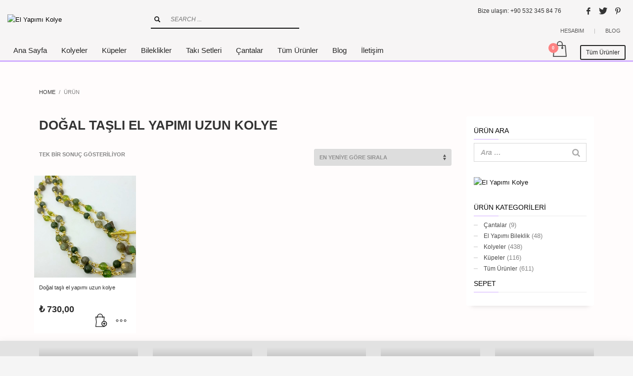

--- FILE ---
content_type: text/html; charset=UTF-8
request_url: https://elyapimikolye.com/urun-etiketi/dogal-tasli-el-yapimi-uzun-kolye/
body_size: 28563
content:
<!DOCTYPE html><html lang="tr"><head><script data-no-optimize="1">var litespeed_docref=sessionStorage.getItem("litespeed_docref");litespeed_docref&&(Object.defineProperty(document,"referrer",{get:function(){return litespeed_docref}}),sessionStorage.removeItem("litespeed_docref"));</script> <meta charset="UTF-8"/><meta name="twitter:widgets:csp" content="on"/><link rel="profile" href="http://gmpg.org/xfn/11"/><link rel="pingback" href="https://elyapimikolye.com/xmlrpc.php"/><meta name='robots' content='index, follow, max-image-preview:large, max-snippet:-1, max-video-preview:-1' /><style>img:is([sizes="auto" i], [sizes^="auto," i]) { contain-intrinsic-size: 3000px 1500px }</style><title>DOĞAL TAŞLI EL YAPIMI UZUN KOLYE Archives - El Yapımı Kolye</title><link rel="canonical" href="https://elyapimikolye.com/urun-etiketi/dogal-tasli-el-yapimi-uzun-kolye/" /><meta property="og:locale" content="tr_TR" /><meta property="og:type" content="article" /><meta property="og:title" content="DOĞAL TAŞLI EL YAPIMI UZUN KOLYE Archives - El Yapımı Kolye" /><meta property="og:url" content="https://elyapimikolye.com/urun-etiketi/dogal-tasli-el-yapimi-uzun-kolye/" /><meta property="og:site_name" content="El Yapımı Kolye" /><meta name="twitter:card" content="summary_large_image" /> <script type="application/ld+json" class="yoast-schema-graph">{"@context":"https://schema.org","@graph":[{"@type":"CollectionPage","@id":"https://elyapimikolye.com/urun-etiketi/dogal-tasli-el-yapimi-uzun-kolye/","url":"https://elyapimikolye.com/urun-etiketi/dogal-tasli-el-yapimi-uzun-kolye/","name":"DOĞAL TAŞLI EL YAPIMI UZUN KOLYE Archives - El Yapımı Kolye","isPartOf":{"@id":"https://elyapimikolye.com/#website"},"primaryImageOfPage":{"@id":"https://elyapimikolye.com/urun-etiketi/dogal-tasli-el-yapimi-uzun-kolye/#primaryimage"},"image":{"@id":"https://elyapimikolye.com/urun-etiketi/dogal-tasli-el-yapimi-uzun-kolye/#primaryimage"},"thumbnailUrl":"https://elyapimikolye.com/wp-content/uploads/2024/05/1-50.jpg","breadcrumb":{"@id":"https://elyapimikolye.com/urun-etiketi/dogal-tasli-el-yapimi-uzun-kolye/#breadcrumb"},"inLanguage":"tr"},{"@type":"ImageObject","inLanguage":"tr","@id":"https://elyapimikolye.com/urun-etiketi/dogal-tasli-el-yapimi-uzun-kolye/#primaryimage","url":"https://elyapimikolye.com/wp-content/uploads/2024/05/1-50.jpg","contentUrl":"https://elyapimikolye.com/wp-content/uploads/2024/05/1-50.jpg","width":1079,"height":1074,"caption":"Doğal taşlı el yapımı uzun kolye"},{"@type":"BreadcrumbList","@id":"https://elyapimikolye.com/urun-etiketi/dogal-tasli-el-yapimi-uzun-kolye/#breadcrumb","itemListElement":[{"@type":"ListItem","position":1,"name":"Home","item":"https://elyapimikolye.com/"},{"@type":"ListItem","position":2,"name":"DOĞAL TAŞLI EL YAPIMI UZUN KOLYE"}]},{"@type":"WebSite","@id":"https://elyapimikolye.com/#website","url":"https://elyapimikolye.com/","name":"El Yapımı Kolye","description":"Takı Sanatı","potentialAction":[{"@type":"SearchAction","target":{"@type":"EntryPoint","urlTemplate":"https://elyapimikolye.com/?s={search_term_string}"},"query-input":{"@type":"PropertyValueSpecification","valueRequired":true,"valueName":"search_term_string"}}],"inLanguage":"tr"}]}</script> <link rel='dns-prefetch' href='//fonts.googleapis.com' /><link rel="alternate" type="application/rss+xml" title="El Yapımı Kolye &raquo; akışı" href="https://elyapimikolye.com/feed/" /><link rel="alternate" type="application/rss+xml" title="El Yapımı Kolye &raquo; yorum akışı" href="https://elyapimikolye.com/comments/feed/" /><link rel="alternate" type="application/rss+xml" title="El Yapımı Kolye &raquo; DOĞAL TAŞLI EL YAPIMI UZUN KOLYE Etiket akışı" href="https://elyapimikolye.com/urun-etiketi/dogal-tasli-el-yapimi-uzun-kolye/feed/" /><style id="litespeed-ccss">ul{box-sizing:border-box}:root{--wp--preset--font-size--normal:16px;--wp--preset--font-size--huge:42px}.screen-reader-text{clip:rect(1px,1px,1px,1px);word-wrap:normal!important;border:0;-webkit-clip-path:inset(50%);clip-path:inset(50%);height:1px;margin:-1px;overflow:hidden;padding:0;position:absolute;width:1px}.screen-reader-text{clip:rect(1px,1px,1px,1px);word-wrap:normal!important;border:0;-webkit-clip-path:inset(50%);clip-path:inset(50%);height:1px;margin:-1px;overflow:hidden;overflow-wrap:normal!important;padding:0;position:absolute!important;width:1px}:root{--drawer-width:480px;--neg-drawer-width:calc(var(--drawer-width)*-1)}body{--wp--preset--color--black:#000;--wp--preset--color--cyan-bluish-gray:#abb8c3;--wp--preset--color--white:#fff;--wp--preset--color--pale-pink:#f78da7;--wp--preset--color--vivid-red:#cf2e2e;--wp--preset--color--luminous-vivid-orange:#ff6900;--wp--preset--color--luminous-vivid-amber:#fcb900;--wp--preset--color--light-green-cyan:#7bdcb5;--wp--preset--color--vivid-green-cyan:#00d084;--wp--preset--color--pale-cyan-blue:#8ed1fc;--wp--preset--color--vivid-cyan-blue:#0693e3;--wp--preset--color--vivid-purple:#9b51e0;--wp--preset--gradient--vivid-cyan-blue-to-vivid-purple:linear-gradient(135deg,rgba(6,147,227,1) 0%,#9b51e0 100%);--wp--preset--gradient--light-green-cyan-to-vivid-green-cyan:linear-gradient(135deg,#7adcb4 0%,#00d082 100%);--wp--preset--gradient--luminous-vivid-amber-to-luminous-vivid-orange:linear-gradient(135deg,rgba(252,185,0,1) 0%,rgba(255,105,0,1) 100%);--wp--preset--gradient--luminous-vivid-orange-to-vivid-red:linear-gradient(135deg,rgba(255,105,0,1) 0%,#cf2e2e 100%);--wp--preset--gradient--very-light-gray-to-cyan-bluish-gray:linear-gradient(135deg,#eee 0%,#a9b8c3 100%);--wp--preset--gradient--cool-to-warm-spectrum:linear-gradient(135deg,#4aeadc 0%,#9778d1 20%,#cf2aba 40%,#ee2c82 60%,#fb6962 80%,#fef84c 100%);--wp--preset--gradient--blush-light-purple:linear-gradient(135deg,#ffceec 0%,#9896f0 100%);--wp--preset--gradient--blush-bordeaux:linear-gradient(135deg,#fecda5 0%,#fe2d2d 50%,#6b003e 100%);--wp--preset--gradient--luminous-dusk:linear-gradient(135deg,#ffcb70 0%,#c751c0 50%,#4158d0 100%);--wp--preset--gradient--pale-ocean:linear-gradient(135deg,#fff5cb 0%,#b6e3d4 50%,#33a7b5 100%);--wp--preset--gradient--electric-grass:linear-gradient(135deg,#caf880 0%,#71ce7e 100%);--wp--preset--gradient--midnight:linear-gradient(135deg,#020381 0%,#2874fc 100%);--wp--preset--duotone--dark-grayscale:url('#wp-duotone-dark-grayscale');--wp--preset--duotone--grayscale:url('#wp-duotone-grayscale');--wp--preset--duotone--purple-yellow:url('#wp-duotone-purple-yellow');--wp--preset--duotone--blue-red:url('#wp-duotone-blue-red');--wp--preset--duotone--midnight:url('#wp-duotone-midnight');--wp--preset--duotone--magenta-yellow:url('#wp-duotone-magenta-yellow');--wp--preset--duotone--purple-green:url('#wp-duotone-purple-green');--wp--preset--duotone--blue-orange:url('#wp-duotone-blue-orange');--wp--preset--font-size--small:13px;--wp--preset--font-size--medium:20px;--wp--preset--font-size--large:36px;--wp--preset--font-size--x-large:42px;--wp--preset--spacing--20:.44rem;--wp--preset--spacing--30:.67rem;--wp--preset--spacing--40:1rem;--wp--preset--spacing--50:1.5rem;--wp--preset--spacing--60:2.25rem;--wp--preset--spacing--70:3.38rem;--wp--preset--spacing--80:5.06rem;--wp--preset--shadow--natural:6px 6px 9px rgba(0,0,0,.2);--wp--preset--shadow--deep:12px 12px 50px rgba(0,0,0,.4);--wp--preset--shadow--sharp:6px 6px 0px rgba(0,0,0,.2);--wp--preset--shadow--outlined:6px 6px 0px -3px rgba(255,255,255,1),6px 6px rgba(0,0,0,1);--wp--preset--shadow--crisp:6px 6px 0px rgba(0,0,0,1)}.ysm-search-widget label{width:100%;position:relative;display:block}.ysm-search-widget .screen-reader-text{display:none}.ysm-search-widget .search-field[type=search]{font-style:italic;font-size:14px;text-indent:3px;display:inline-block;padding:10px 40px 10px 10px;margin:0;width:100%!important;height:initial;outline:none;border:1px solid #d6d6d6;background-color:transparent;color:#aeaeae;-webkit-box-shadow:none;-moz-box-shadow:none;-o-box-shadow:none;box-shadow:none;-webkit-appearance:none;-moz-appearance:none;appearance:none;-webkit-box-sizing:border-box;-moz-box-sizing:border-box;box-sizing:border-box}.ysm-search-widget .search-field::-webkit-input-placeholder{color:inherit}.ysm-search-widget .search-field::-moz-placeholder{color:inherit}.ysm-search-widget .search-field:-moz-placeholder{color:inherit}.ysm-search-widget .search-field:-ms-input-placeholder{color:inherit}.ysm-search-widget .search-submit{display:block;position:absolute;top:1px;right:1px;bottom:1px;padding:0;margin:0;width:40px;text-align:center;font-size:0;color:#aaa;background:0 0;border:none;-webkit-box-shadow:none;-moz-box-shadow:none;-o-box-shadow:none;box-shadow:none;outline:none}.ysm-search-widget .search-submit:before{display:block;color:inherit;text-align:center;font-size:17px;font-family:'ysm-fontello';line-height:38px;content:'\e800'}.ysm-search-widget input[type=search]::-webkit-search-decoration,.ysm-search-widget input[type=search]::-webkit-search-cancel-button,.ysm-search-widget input[type=search]::-webkit-search-results-button,.ysm-search-widget input[type=search]::-webkit-search-results-decoration{-webkit-appearance:none;display:none}.ysm-search-widget-2 .search-field[type=search]{border-width:1px}:root{--woocommerce:#a46497;--wc-green:#7ad03a;--wc-red:#a00;--wc-orange:#ffba00;--wc-blue:#2ea2cc;--wc-primary:#a46497;--wc-primary-text:#fff;--wc-secondary:#ebe9eb;--wc-secondary-text:#515151;--wc-highlight:#77a464;--wc-highligh-text:#fff;--wc-content-bg:#fff;--wc-subtext:#767676}.woocommerce img,.woocommerce-page img{height:auto;max-width:100%}.woocommerce ul.products,.woocommerce-page ul.products{clear:both}.woocommerce ul.products:after,.woocommerce ul.products:before,.woocommerce-page ul.products:after,.woocommerce-page ul.products:before{content:" ";display:table}.woocommerce ul.products:after,.woocommerce-page ul.products:after{clear:both}.woocommerce ul.products li.product,.woocommerce-page ul.products li.product{float:left;margin:0 3.8% 2.992em 0;padding:0;position:relative;width:22.05%;margin-left:0}.woocommerce ul.products li.first,.woocommerce-page ul.products li.first{clear:both}.woocommerce ul.products li.last,.woocommerce-page ul.products li.last{margin-right:0}.woocommerce ul.products.columns-5 li.product,.woocommerce-page ul.products.columns-5 li.product{width:16.95%}.woocommerce .woocommerce-result-count,.woocommerce-page .woocommerce-result-count{float:left}.woocommerce .woocommerce-ordering,.woocommerce-page .woocommerce-ordering{float:right}@media only screen and (max-width:767px){:root{--woocommerce:#a46497;--wc-green:#7ad03a;--wc-red:#a00;--wc-orange:#ffba00;--wc-blue:#2ea2cc;--wc-primary:#a46497;--wc-primary-text:#fff;--wc-secondary:#ebe9eb;--wc-secondary-text:#515151;--wc-highlight:#77a464;--wc-highligh-text:#fff;--wc-content-bg:#fff;--wc-subtext:#767676}.woocommerce ul.products[class*=columns-] li.product,.woocommerce-page ul.products[class*=columns-] li.product{width:48%;float:left;clear:both;margin:0 0 2.992em}.woocommerce ul.products[class*=columns-] li.product:nth-child(2n),.woocommerce-page ul.products[class*=columns-] li.product:nth-child(2n){float:right;clear:none!important}}:root{--woocommerce:#a46497;--wc-green:#7ad03a;--wc-red:#a00;--wc-orange:#ffba00;--wc-blue:#2ea2cc;--wc-primary:#a46497;--wc-primary-text:#fff;--wc-secondary:#ebe9eb;--wc-secondary-text:#515151;--wc-highlight:#77a464;--wc-highligh-text:#fff;--wc-content-bg:#fff;--wc-subtext:#767676}.woocommerce-store-notice,p.demo_store{position:absolute;top:0;left:0;right:0;margin:0;width:100%;font-size:1em;padding:1em 0;text-align:center;background-color:#a46497;color:#fff;z-index:99998;box-shadow:0 1px 1em rgba(0,0,0,.2);display:none}.woocommerce-store-notice a,p.demo_store a{color:#fff;text-decoration:underline}.screen-reader-text{clip:rect(1px,1px,1px,1px);height:1px;overflow:hidden;position:absolute!important;width:1px;word-wrap:normal!important}.clear{clear:both}.woocommerce ul.products{margin:0 0 1em;padding:0;list-style:none outside;clear:both}.woocommerce ul.products:after,.woocommerce ul.products:before{content:" ";display:table}.woocommerce ul.products:after{clear:both}.woocommerce ul.products li{list-style:none outside}.woocommerce ul.products li.product h3{padding:.5em 0;margin:0;font-size:1em}.woocommerce ul.products li.product a{text-decoration:none}.woocommerce ul.products li.product a img{width:100%;height:auto;display:block;margin:0 0 1em;box-shadow:none}.woocommerce ul.products li.product .price{color:#77a464;display:block;font-weight:400;margin-bottom:.5em;font-size:.857em}.woocommerce .woocommerce-result-count{margin:0 0 1em}.woocommerce .woocommerce-ordering{margin:0 0 1em}.woocommerce .woocommerce-ordering select{vertical-align:top}.woocommerce .widget_price_filter .price_slider{margin-bottom:1em}.woocommerce .widget_price_filter .price_slider_amount{text-align:right;line-height:2.4;font-size:.8751em}.woocommerce .widget_price_filter .price_slider_amount .button{font-size:1.15em;float:left}html{font-family:sans-serif;-ms-text-size-adjust:100%;-webkit-text-size-adjust:100%}body{margin:0}aside,header,section{display:block}a{background-color:transparent}h1{font-size:2em;margin:.67em 0}img{border:0}svg:not(:root){overflow:hidden}button,input,select{color:inherit;font:inherit;margin:0}button{overflow:visible}button,select{text-transform:none}button{-webkit-appearance:button}button::-moz-focus-inner,input::-moz-focus-inner{border:0;padding:0}input{line-height:normal}input[type=search]{-webkit-appearance:textfield;-webkit-box-sizing:content-box;-moz-box-sizing:content-box;box-sizing:content-box}input[type=search]::-webkit-search-cancel-button,input[type=search]::-webkit-search-decoration{-webkit-appearance:none}.glyphicon{position:relative;top:1px;display:inline-block;font-family:'Glyphicons Halflings';font-style:normal;font-weight:400;line-height:1;-webkit-font-smoothing:antialiased;-moz-osx-font-smoothing:grayscale}.glyphicon-search:before{content:"\e003"}*{-webkit-box-sizing:border-box;-moz-box-sizing:border-box;box-sizing:border-box}*:before,*:after{-webkit-box-sizing:border-box;-moz-box-sizing:border-box;box-sizing:border-box}html{font-size:10px}body{font-family:"Helvetica Neue",Helvetica,Arial,sans-serif;font-size:14px;line-height:1.42857143;color:#333;background-color:#fff}input,button,select{font-family:inherit;font-size:inherit;line-height:inherit}a{color:#337ab7;text-decoration:none}img{vertical-align:middle}h1,h3{font-family:inherit;font-weight:500;line-height:1.1;color:inherit}h1,h3{margin-top:20px;margin-bottom:10px}h1{font-size:36px}h3{font-size:24px}p{margin:0 0 10px}ul{margin-top:0;margin-bottom:10px}.container{margin-right:auto;margin-left:auto;padding-left:15px;padding-right:15px}@media (min-width:768px){.container{width:750px}}@media (min-width:992px){.container{width:970px}}@media (min-width:1200px){.container{width:1170px}}.row{margin-left:-15px;margin-right:-15px}.col-md-3,.col-sm-4,.col-sm-8,.col-md-9,.col-sm-12{position:relative;min-height:1px;padding-left:15px;padding-right:15px}@media (min-width:768px){.col-sm-4,.col-sm-8,.col-sm-12{float:left}.col-sm-12{width:100%}.col-sm-8{width:66.66666667%}.col-sm-4{width:33.33333333%}}@media (min-width:992px){.col-md-3,.col-md-9{float:left}.col-md-9{width:75%}.col-md-3{width:25%}}label{display:inline-block;max-width:100%;margin-bottom:5px;font-weight:700}input[type=search]{-webkit-box-sizing:border-box;-moz-box-sizing:border-box;box-sizing:border-box}input[type=search]{-webkit-appearance:none}.btn{display:inline-block;margin-bottom:0;font-weight:400;text-align:center;vertical-align:middle;-ms-touch-action:manipulation;touch-action:manipulation;background-image:none;border:1px solid transparent;white-space:nowrap;padding:6px 12px;font-size:14px;line-height:1.42857143;border-radius:4px}.btn-sm{padding:5px 10px;font-size:12px;line-height:1.5;border-radius:3px}.clearfix:before,.clearfix:after,.container:before,.container:after,.row:before,.row:after{content:" ";display:table}.clearfix:after,.container:after,.row:after{clear:both}@-ms-viewport{width:device-width}@media (max-width:767px){.hidden-xs{display:none!important}}@media (min-width:768px) and (max-width:991px){.hidden-sm{display:none!important}}body{font-size:13px;line-height:1.7;color:#535353;background-color:#f5f5f5}body,h1,h3{font-family:Open Sans,Helvetica Neue,Helvetica,Arial,sans-serif}h1,h3{font-weight:700}p{margin:0 0 20px}a{color:#000}img{height:auto}img{max-width:100%}.clear:after,.clear:before,.fixclear:after,.fixclear:before{display:table;content:" "}.clear:after,.fixclear:after{clear:both}.opacity4{opacity:.4!important}.kl-icon-white{color:#fff}[data-zniconfam],[data-zniconfam]:before{font-style:normal;font-weight:400;line-height:1;-webkit-font-smoothing:antialiased;-moz-osx-font-smoothing:grayscale}#page_wrapper{position:relative;overflow:hidden;min-height:100vh;z-index:0}.site-content{position:relative;margin-top:60px}.page-title{line-height:1.4;margin-bottom:25px;padding-bottom:25px}.page-title{font-size:26px;margin-top:0;border-bottom-width:1px;border-bottom-style:solid}.kl-skin--light .page-title{border-bottom-color:#cbcbcb}.kl-skin--light .page-title{color:#050505}.pagination-item-span{border:0;background:0 0;text-shadow:none}.pagination-item-span{font-size:12px;text-transform:uppercase;font-weight:600;padding:0;display:inline-block;margin:0;width:40px;height:40px;line-height:40px;text-align:center;vertical-align:middle;float:none;color:rgba(0,0,0,.85);border-radius:3px}.pagination-item-span-prev{display:none}.pagination-item-prev .zn_icon{line-height:40px}.gensearch__form{position:relative}.gensearch__input{height:42px;width:100%;padding-left:20px;padding-right:52px;outline:none;border:1px solid #ddd}.gensearch__submit{position:absolute;right:0;border:0;color:#bbb;background-color:transparent;outline:none;height:100%;padding:0 20px;font-size:12px}.gensearch__submit:after{content:"";width:1px;height:24px;background-color:#ddd;display:block;left:0;position:absolute;top:50%;margin-top:-12px}@media (max-width:991px){.btn{white-space:normal}}.btn-lined{background:0 0;color:#fff;text-shadow:none;padding:7px 20px;line-height:1.6;box-shadow:none;font-size:14px;font-weight:700;border-radius:3px;border:2px solid #fff}.btn-lined.lined-dark{color:#242424;border-color:#242424}.btn.btn--rounded{border-radius:3px!important}.btn.btn-sm{padding:5px 10px 4px;font-size:12px;line-height:1.6;font-weight:400}.btn.btn-sm.btn-lined{padding:3px 10px}.social-icons{margin-left:10px;margin-bottom:0;z-index:1}.social-icons-li{display:inline-block;margin:5px;margin-left:10px;margin-right:0;vertical-align:top}.social-icons-item{display:inline-block;color:#fff;width:30px;height:30px;position:relative;border-radius:3px;text-align:center;font-size:14px;font-weight:400;opacity:1}.social-icons-item:before{line-height:30px}.social-icons.sc--clean .social-icons-li{margin-left:0;margin-right:0}.social-icons.sc--clean .social-icons-item{background:0 0;box-shadow:none;font-size:14px}.zn_sidebar{padding:20px 15px;border-radius:3px;margin-bottom:20px;background:#fff;box-shadow:0 10px 10px -10px rgba(0,0,0,.15)}.zn-sidebar-widget{margin-bottom:35px}.widgettitle{color:#050505;line-height:1.4;margin:10px 0 15px;padding-bottom:20px;position:relative;font-size:14px;text-transform:uppercase}.widgettitle:after{width:50px;border-bottom:1px solid #cd2122}.widgettitle:after,.widgettitle:before{content:"";position:absolute;left:0;bottom:2px;height:0}.widgettitle:before{width:100%;border-bottom:1px solid #ececec}button::-moz-focus-inner{padding:0;border:0}#totop{height:9px;opacity:0;position:fixed;right:-60px;width:49px;z-index:999;display:block;top:85%;background-repeat:no-repeat;background-position:center 15px;background-color:#404040;font-size:9px;font-weight:900;color:#fff;text-align:center;line-height:1;border-radius:2px;padding:28px 0 21px}#totop:before{position:absolute;content:"\e080";top:10px;left:50%;margin-left:-6px;font-size:11px;display:inline-block;font-family:Glyphicons Halflings;font-style:normal;font-weight:400;line-height:1;-webkit-font-smoothing:antialiased;-moz-osx-font-smoothing:grayscale;transform:rotate(-90deg)}.fxb,.fxb-row{display:-ms-flexbox;display:flex}.fxb-col{-ms-flex:1;flex:1}.fxb{-ms-flex-wrap:wrap;flex-wrap:wrap}.fxb-center-y{-ms-flex-align:center;align-items:center}.fxb-start-x{-ms-flex-pack:start;justify-content:flex-start}.fxb-center-x{-ms-flex-pack:center;justify-content:center}.fxb-end-x{-ms-flex-pack:end;justify-content:flex-end}.fxb-basis-auto{-ms-flex-preferred-size:auto;flex-basis:auto}.site-header-top-wrapper{position:relative}.sh-component{margin-left:10px;margin-right:10px}.site-header .site-header-bottom-left .sh-component:first-child{margin-left:0!important}.site-header .site-header-bottom-right .sh-component:last-child,.site-header .site-header-main-right .sh-component:last-child{margin-right:0!important}.site-logo{width:100%;margin:0;display:table}.site-logo-anch{padding:0;display:table-cell;position:relative;vertical-align:middle;text-align:center}.site-logo-img{max-width:100%!important}.main-nav ul{list-style:none;padding:0;margin:0}.main-nav>ul:after,.main-nav>ul:before{display:table;content:" "}.main-nav>ul:after{clear:both}.main-nav ul li{margin-bottom:0}.main-nav ul .menu-item a{display:block;font-weight:400}.main-nav>ul>.menu-item{float:left;margin-top:0;margin-left:5px}.main-nav>ul>.menu-item:not(.menu-item-mega-parent){position:relative}.main-nav>ul>.menu-item:first-child{margin-left:0}.main-nav>ul>.menu-item>a{position:relative;padding:6px 12px;font-size:14px;line-height:1;color:#fff;z-index:1;font-weight:600;backface-visibility:hidden}.main-nav>ul>.menu-item.active>a{text-decoration:none;color:#fff}@media screen and (min-width:992px) and (max-width:1199px){.main-nav>ul>.menu-item{margin-left:3px}.main-nav>ul>.menu-item:first-child{margin-left:0}.main-nav>ul>.menu-item>a{font-size:12px;padding:6px}}.zn-res-menuwrapper{display:block}.zn-res-menuwrapper{margin-top:10px;margin-bottom:10px}.zn-menuBurger{vertical-align:middle;position:relative;display:inline-block;width:25px;height:22px;margin-right:10px;transform:rotate(0deg);opacity:.8}.zn-menuBurger span{display:block;position:absolute;width:100%;background:hsla(0,0%,100%,.85);border-radius:2px;opacity:1;left:0;transform:rotate(0deg)}.zn-menuBurger[class*="--3--"] span{height:3px}.zn-menuBurger[class*="--s"]{width:20px}.zn-menuBurger[class*="--s"] span:first-child{top:0}.zn-menuBurger[class*="--s"] span:nth-child(2){top:6px}.zn-menuBurger[class*="--s"] span:nth-child(3){top:12px}.topnav{padding:0;list-style:none;position:relative}ul.topnav{margin-bottom:0}.topnav-li,.topnav .menu-item{float:left;position:relative;margin-left:10px;margin-right:10px}.topnav-li:first-child{margin-left:0}.topnav-li:last-child{margin-right:0}.topnav-item,.topnav .menu-item>a{font-size:11px;font-weight:700;color:#fff;line-height:24px;display:block;padding:0;opacity:.8}.topnav-drop-panel{position:absolute;left:auto;width:auto;min-width:120px;height:0;opacity:0;visibility:hidden;margin-left:-11px;right:0;z-index:101}.topnav-drop-panel-inner{margin:4px;list-style:none;background:#f5f5f5;padding:10px 5px;margin-top:5px;position:relative;box-shadow:0 0 5px rgba(0,0,0,.4);border-radius:2px}.topnav-drop-panel-inner:after{content:"";top:-8px;position:absolute;right:10px;border:5px solid transparent;border-bottom-width:4px;border-bottom-color:#f5f5f5}@media (max-width:767px){.topnav-li{margin-left:10px}.topnav.navRight .topnav-li:last-child{margin-right:0}}.kl-header-toptext{font-size:12px;line-height:24px;position:relative}.zn_header_top_nav-wrapper{margin-left:10px}@media screen and (min-width:1200px){.zn_header_top_nav{margin-bottom:0}.topnav.zn_header_top_nav li{position:relative}.topnav.zn_header_top_nav li a{font-weight:400}}@media screen and (max-width:1199px){.zn_header_top_nav-wrapper{position:relative}.headernav-trigger{display:block;width:18px;height:14px;position:relative}.headernav-trigger:before{content:"";display:block;border-radius:2px;height:2px;width:100%;background-color:#fff;box-shadow:0 6px 0 #fff,0 12px 0 #fff;opacity:.7}.topnav.zn_header_top_nav{display:none;float:none;margin:0;list-style:none;margin-top:0;min-width:240px;background-color:#fff;padding:0;border-radius:2px;position:absolute;top:25px;z-index:101;right:-10px}.topnav.zn_header_top_nav li{display:block;width:100%;float:none;margin:0;padding:0}.topnav.zn_header_top_nav li a{width:100%;font-weight:400;font-size:11px;padding:6px 10px;display:block;border-top:1px solid #eee;color:#000}.sh--dark .topnav.zn_header_top_nav .menu-item>a{color:#6f6b6b;background:#fff}}.kl-cta-custom span{display:inline-block;vertical-align:middle}.headsearch--bord.header-search{width:300px}.headsearch--bord .header-search-button{display:none}.headsearch--bord .gensearch__form{position:relative;padding:0}.headsearch--bord .gensearch__input{background:0 0;border:none;font-size:12px;font-style:italic;margin:0;display:inline-block;box-shadow:none;outline:none;border-bottom:2px solid #efefef;color:#efefef;height:35px;padding-left:40px;width:100%}.headsearch--bord .gensearch__submit{width:20px;background-color:transparent;border:none;padding:0;display:inline-block;height:14px;line-height:14px;position:absolute;left:3px;top:50%;margin-top:-8px;outline:none;z-index:1;color:#efefef}.headsearch--bord .gensearch__submit:after{display:none}.sh--dark .headsearch--bord .gensearch__input{border-bottom-color:#141414;color:#141414}.sh--dark .headsearch--bord .gensearch__submit{color:#141414}@media (max-width:991px){.header-search{position:static!important;z-index:100;width:auto!important}.header-search .header-search-container{display:none;position:absolute;right:0;padding:30px;background:#f4f4f4;width:100%;border-bottom:1px solid #fff;z-index:1;box-shadow:0 3px 7px rgba(0,0,0,.2)}.header-search .header-search-button{line-height:1;display:inline-block;background:rgba(0,0,0,.5);position:relative;z-index:1;height:30px;width:30px;text-align:center;line-height:30px;font-size:12px;margin:0;border-radius:2px}.header-search .gensearch__form{border-bottom:1px solid #ccc;margin:0;position:relative}.header-search .gensearch__input{background:none!important;border:none;font-size:12px;color:#444!important;padding:5px 0;margin:0;display:inline-block;box-shadow:none;outline:none;font-style:italic;width:calc(100% - 30px)}.header-search .gensearch__submit{width:20px;background-color:transparent;border:none;padding:0;display:inline-block;height:14px;line-height:14px;vertical-align:text-top;position:absolute;right:5px;left:auto;top:50%;margin-top:-8px;outline:none;color:hsla(0,0%,42%,.4)}}.topnav-drop-panel.topnav--cart-panel{margin-left:0;padding-top:10px;min-width:320px}.kl-cart-button{padding-left:10px}.site-header .topnav.social-icons .social-icons-li{margin:0;margin-left:10px}.site-header .topnav.social-icons.sc--clean .social-icons-li,.site-header .topnav.social-icons .social-icons-li:first-child{margin-left:0}.site-header .topnav.social-icons .social-icons-item{font-size:14px;font-weight:400;opacity:1}.site-header{position:absolute;width:100%;background:rgba(0,0,0,.5);z-index:3}@media (max-width:767px){.site-header{position:relative;height:auto}.site-header .xs-icon{font-size:14px;color:#fff;line-height:24px;opacity:1}}.siteheader-container{position:relative;margin-left:auto;margin-right:auto}.site-header.site-header--relative{position:relative}.sh--dark .topnav-no-sc .topnav-item,.sh--dark .topnav .menu-item>a,.sh--dark .topnav.sc--clean .topnav-item{color:#333}.sh--dark .main-nav>ul>li>a{color:#252525}.sh--dark .main-nav>ul>li.active>a{color:#111}.sh--dark .kl-header-toptext{color:#333}.sh--dark .headernav-trigger:before{background-color:#333;box-shadow:0 6px 0 #333,0 12px 0 #333}.sh--dark .zn-menuBurger span{background:rgba(0,0,0,.75)}.sh--dark .kl-cart-button .svg-cart.kl-cart-icon .svg-cart-icon{fill:#333}@media (max-width:767px){.sheader-sh--dark{background-color:#fff}}.site-header.style8{background:0 0}.site-header.style8 .site-header-bottom-wrapper{border-bottom:3px solid #cd2122}.site-header.style8{height:125px}.site-header.style8 .logosize--yes .site-logo{min-height:80px}.site-header.style8 .site-header-main{height:80px}.site-header.style8 .site-header-bottom{height:42px}.site-header.style8 .site-header-main-right-ext{width:100%}.site-header.style8 .main-nav>ul>li.active>a:before{height:calc(100% + 23px);margin-bottom:-23px;margin-top:3px}@media (max-width:767px){.site-header.style8 .site-header-main{padding-top:5px;padding-bottom:5px;-ms-flex-wrap:wrap;flex-wrap:wrap}.site-header.style8 .site-header-main-right-top{margin-top:10px;margin-bottom:10px}.site-header.style8 .site-header-main-right-ext{margin-bottom:10px}}@media (min-width:768px){.site-header-main-right .sh-component{margin-left:20px;margin-right:20px}}@media (max-width:767px){.site-header{position:relative!important}.site-header .sh-component{margin-left:13px;margin-right:13px}.site-header,.site-header .site-header-bottom,.site-header .site-header-main{height:auto!important;position:relative}.site-header .logo-container{width:100%;text-align:center}.site-header .site-logo{width:100%;height:auto;min-height:0!important;max-height:100px;padding-top:20px;padding-bottom:20px}.site-header .site-logo-anch{background:none!important;border:none!important;padding:0!important}.site-header .site-logo-anch:after{display:none}}@media (max-width:480px){.site-header .sh-component{margin:10px}}.page-subheader{min-height:300px;background-color:#066fd9}.page-subheader .container{padding:0 15px;z-index:1;position:relative}.page-subheader .bgback{position:absolute;left:0;top:0;right:0;bottom:0;z-index:0;background-size:cover;background-position:50%}.ph-content-wrap{padding-bottom:50px;padding-top:170px}.page-subheader.psubhead-stheader--relative{min-height:100px}.page-subheader.psubhead-stheader--relative .ph-content-wrap{padding-top:50px}.page-subheader{position:relative;top:0;z-index:0;width:100%}.breadcrumbs{margin:0 0 10px;list-style:none;float:left;padding:0}.breadcrumbs li{float:left;position:relative;text-transform:uppercase}.breadcrumbs.bread-style--minimal li{font-size:11px}.breadcrumbs.bread-style--minimal li:before{content:"/";display:inline-block;margin:0 7px}.breadcrumbs.bread-style--minimal li:first-child:before{display:none}.sh-tcolor--dark .breadcrumbs.bread-style--minimal li{color:rgba(0,0,0,.5)}.sh-tcolor--dark .breadcrumbs.bread-style--minimal li a{color:rgba(0,0,0,.8)}.th-sparkles{display:none}.widget{margin-bottom:30px}.woocommerce ul.products{margin:0 -15px}.woocommerce ul.products li.product{margin:0 0 30px;padding:0 15px;width:25%}.woocommerce .right_sidebar ul.products li.product{width:33.3333%}@media (max-width:991px){.woocommerce ul.products li.product,.woocommerce-page ul.products li.product{width:50%}.woocommerce .right_sidebar ul.products li.product,.woocommerce-page .right_sidebar ul.products li.product{width:50%}}@media (max-width:480px){.woocommerce ul.products li.product,.woocommerce-page ul.products li.product{width:100%}.woocommerce .right_sidebar ul.products li.product,.woocommerce-page .right_sidebar ul.products li.product{width:100%}}.zn-wc-pages-style2 .woocommerce button.button{font-weight:700;font-size:14px;padding:17px 35px;color:#fff;text-transform:uppercase;text-shadow:none;border-radius:3px;box-shadow:none;position:relative}.zn-wc-pages-style2 .woocommerce button.button{border:2px solid #000;background-color:transparent;color:#000}.woocommerce.widget{margin-bottom:50px}.woocommerce.widget_product_categories .product-categories{list-style:none;margin:0;padding:0}.woocommerce.widget_product_categories .cat-item{margin:10px 0}.woocommerce.widget_product_categories .cat-item a{font-weight:400;font-size:14px;color:#484848;padding:10px 0}.woocommerce.widget_product_categories .cat-item a:before{content:'';display:inline-block;margin-right:12px;width:8px;height:2px;background:#e1e1e1;vertical-align:middle}.woocommerce.widget_product_categories .cat-item.current-cat>a{font-weight:600;color:#181818}.woocommerce.widget_product_categories .cat-item.current-cat>a:before{background:#bbb}.woocommerce.widget_product_categories .cat-item .count{opacity:.5}.woocommerce.widget_price_filter .price_slider_amount .button{padding:10px}.woocommerce.widget_price_filter .price_label{font-size:14px}.woocommerce.widget:last-child{margin-bottom:0}.kl-cart-button .svg-cart.kl-cart-icon{position:relative;top:2px;margin-right:7px;display:block}.kl-cart-button .svg-cart.kl-cart-icon .svg-cart-icon{fill:#fff}.kl-cart-button .svg-cart.kl-cart-icon:after{content:attr(data-count);font-size:9px;background-color:#f66;color:#fff;width:20px;height:20px;display:block;text-align:center;line-height:20px;border-radius:50%;position:absolute;top:4px;left:-9px;font-weight:600;padding-right:1px}.cart-container>.widget_shopping_cart_content{display:block;font-size:11px}.cart-container{margin:0;background:#f5f5f5;padding:15px}@media (max-width:480px){.topnav--cart,.topnav--cart .topnav-drop{position:static}.topnav-drop-panel.topnav--cart-panel{right:10px;left:10px}.topnav-drop-panel-inner:after{content:none}}.woocommerce .page-title{color:#343434}.woocommerce .woocommerce-ordering select{padding-right:25px;height:34px;font-size:11px;font-weight:600;outline:none;border-radius:3px;border:1px solid #d9d9d9;-webkit-appearance:none;background-image:url(/wp-content/themes/kallyas/images/select-arrow.svg);background-repeat:no-repeat;background-size:6px 12px;background-position:calc(100% - 10px) center;background-position-y:center;background-position-x:calc(100% - 10px);text-transform:uppercase;padding-left:10px;color:#909090}.woocommerce .woocommerce-result-count{margin:10px 0;text-transform:uppercase;font-size:11px;font-weight:600;color:#838383}.woocommerce .woocommerce-ordering,.woocommerce .woocommerce-result-count{margin:0 0 20px}.zn_badge_container{position:absolute;top:20px;left:20px;z-index:1}.woocommerce ul.products li.product .product-list-item>a{display:block;position:relative}.woocommerce ul.products li.product .product-list-item .kw-prodimage{text-align:center;overflow:hidden;position:relative;z-index:0;display:block}.woocommerce ul.products li.product .product-list-item .kw-prodimage-img,.woocommerce ul.products li.product .product-list-item .kw-prodimage-img{margin-bottom:0;width:auto;margin:0 auto;vertical-align:middle;opacity:1;-webkit-backface-visibility:hidden}.woocommerce ul.products li.product a img{margin-bottom:0}.woocommerce ul.products li.product .product-list-item .kw-prodimage-img:not(:only-child){position:relative;z-index:1}.woocommerce ul.products li.product .product-list-item .kw-prodimage-img-secondary{position:absolute;left:0;top:0;opacity:0;left:50%;-webkit-transform:translateX(-50%);transform:translateX(-50%);-webkit-backface-visibility:hidden}.kw-actions{display:inline-block}.woocommerce ul.products li.product .product-list-item.prod-layout-style2{display:block;position:relative;background:#fff}.woocommerce ul.products li.product .product-list-item.prod-layout-style2 .kw-details{padding:25px 30px 60px;position:relative}.woocommerce ul.products li.product .product-list-item.prod-layout-style2 .kw-details-title{font-size:16px;line-height:1.5;margin:0 0 10px;padding:0;font-weight:700;min-height:40px;font-family:inherit}.woocommerce ul.products li.product .product-list-item.prod-layout-style2 .kw-details-title{color:#2f2f2f}.woocommerce ul.products li.product .product-list-item.prod-layout-style2 .kw-actions{position:absolute;right:10px;bottom:0;width:auto}.woocommerce ul.products li.product .product-list-item.prod-layout-style2 .kw-actions a{width:40px;height:50px;display:block;float:left;line-height:45px;text-align:center}.woocommerce ul.products li.product .product-list-item.prod-layout-style2 .kw-actions svg{vertical-align:middle}.woocommerce ul.products li.product .product-list-item.prod-layout-style2 .kw-actions .svg-moreIcon circle{fill:transparent;stroke:#141414}.woocommerce ul.products li.product .product-list-item.prod-layout-style2 .kw-actions .actions-addtocart{position:relative}.woocommerce ul.products li.product .product-list-item.prod-layout-style2 .kw-actions .actions-addtocart path{fill:#141414}.woocommerce ul.products li.product .product-list-item.prod-layout-style2 .price{color:#282828;font-size:18px;font-weight:600;line-height:1;margin-bottom:0;text-decoration:none}.woocommerce .kallyas-wc-cols--5 ul.products li.product{width:20%}@media (max-width:1199px){.woocommerce .kallyas-wc-cols--5 ul.products li.product{width:25%}.woocommerce .kallyas-wc-cols--5 ul.products li.product.first{clear:none!important}}@media (max-width:991px){.woocommerce .kallyas-productlist-wrapper:not(.kallyas-wc-cols--2):not(.kallyas-wc-cols--1) ul.products li.product{width:50%}.woocommerce .kallyas-productlist-wrapper:not(.kallyas-wc-cols--2):not(.kallyas-wc-cols--1) ul.products li.product.first{clear:none!important}}@media (max-width:767px){.woocommerce .kallyas-productlist-wrapper:not(.kallyas-wc-cols--2):not(.kallyas-wc-cols--1) ul.products li.product{width:50%}}@media (max-width:479px){.woocommerce .kallyas-productlist-wrapper ul.products li.product{width:100%}}@media (min-width:992px) and (max-width:1199px){.woocommerce .kallyas-productlist-wrapper:not(.kallyas-wc-cols--3) ul.products li.product:nth-child(4n+1){clear:both!important}}@media (min-width:768px) and (max-width:991px){.woocommerce .kallyas-productlist-wrapper:not(.kallyas-wc-cols--2) ul.products li.product:nth-child(2n+1){clear:both!important}}@media (min-width:480px) and (max-width:767px){.woocommerce .kallyas-productlist-wrapper ul.products li.product:nth-child(2n+1){clear:both!important}}html{line-height:1.15;-ms-text-size-adjust:100%;-webkit-text-size-adjust:100%}body{margin:0}aside,header,section{display:block}h1{font-size:2em;margin:.67em 0}a{background-color:rgba(0,0,0,0);-webkit-text-decoration-skip:objects}img{border-style:none}svg:not(:root){overflow:hidden}button,input,select{font-family:sans-serif;font-size:100%;line-height:1.15;margin:0}button,input{overflow:visible}button,select{text-transform:none}button,[type=submit]{-webkit-appearance:button}button::-moz-focus-inner,[type=submit]::-moz-focus-inner{border-style:none;padding:0}button:-moz-focusring,[type=submit]:-moz-focusring{outline:1px dotted ButtonText}[type=search]{-webkit-appearance:textfield;outline-offset:-2px}[type=search]::-webkit-search-cancel-button,[type=search]::-webkit-search-decoration{-webkit-appearance:none}::-webkit-file-upload-button{-webkit-appearance:button;font:inherit}.btn.btn--rounded{border-radius:3px!important}.btn-lined{border-width:2px;background:0 0;color:#fff;text-shadow:none;padding:7px 20px;line-height:1.6;-webkit-box-shadow:none;box-shadow:none;font-size:14px;font-weight:700;border-style:solid;border-radius:3px;border-color:#fff}.btn-lined.lined-dark{color:#242424;border-color:#242424}.btn.btn--rounded{border-radius:3px!important}.container{margin-right:auto;margin-left:auto;padding-left:15px;padding-right:15px}@media (min-width:768px){.container{width:750px}}@media (min-width:992px){.container{width:970px}}@media (min-width:1200px){.container{width:1170px}}.row{margin-left:-15px;margin-right:-15px}.col-md-3,.col-sm-4,.col-sm-8,.col-md-9,.col-sm-12{position:relative;min-height:1px;padding-left:15px;padding-right:15px}@media (min-width:768px){.col-sm-4,.col-sm-8,.col-sm-12{float:left}.col-sm-12{width:100%}.col-sm-8{width:66.66666667%}.col-sm-4{width:33.33333333%}}@media (min-width:992px){.col-md-3,.col-md-9{float:left}.col-md-9{width:75%}.col-md-3{width:25%}}.clearfix:before,.clearfix:after,.container:before,.container:after,.row:before,.row:after{content:" ";display:table}.clearfix:after,.container:after,.row:after{clear:both}h1,.page-title{font-family:"Montserrat",Helvetica,Arial,sans-serif;font-size:26px;line-height:36px;font-weight:400;font-style:normal}h3{font-family:"Montserrat",Helvetica,Arial,sans-serif;font-size:24px;line-height:40px;font-weight:400;font-style:normal}body{font-family:"Montserrat",Helvetica,Arial,sans-serif;font-size:13px;line-height:22px}body{color:#0a0a0a}.element-scheme--light{color:#0a0a0a}.element-scheme--light a{color:#000}body #page_wrapper{background-color:#fffcfc;background-repeat:no-repeat;background-position:center center;background-attachment:scroll}.container{width:90%}@media (max-width:992px){#main-menu{display:none!important}}@media (min-width:993px){.zn-res-menuwrapper{display:none}}.site-header .siteheader-container{width:1700px}@media (min-width:992px) and (max-width:1199px){.site-header .siteheader-container{width:100%}}@media (min-width:768px) and (max-width:991px){.site-header .siteheader-container{width:100%}}@media (max-width:767px){.site-header .siteheader-container{width:100%}}@media (min-width:1200px) and (max-width:1699px){.site-header .siteheader-container{width:100%}}.site-logo-img{max-width:none;width:auto;height:auto}.zn_def_header_style,.page-subheader.zn_def_header_style{background-color:rgba(255,255,255,0)}.page-subheader.zn_def_header_style{min-height:40px}.page-subheader.zn_def_header_style{height:40px}.page-subheader.zn_def_header_style .ph-content-wrap{padding-top:10px}.site-header.style8 .site-header-bottom-wrapper,.zn-sidebar-widget-title:after{border-bottom-color:#d2afff}@media (min-width:768px){.site-header{background-color:#f2f2f2;background-image:none;background-repeat:no-repeat;background-position:center center;background-attachment:scroll}}.site-header.style8 .site-header-main-wrapper{background:rgba(242,242,242,.7)}.site-header.style8 .site-header-bottom-wrapper{background:rgba(242,242,242,.6)}.site-header .site-header-top-wrapper{background-color:#fff}.main-nav>ul>.menu-item>a{font-family:"Montserrat",Helvetica,Arial,sans-serif;line-height:15px;font-weight:400;font-style:normal;letter-spacing:;text-transform:}.main-nav>ul>.menu-item>a{font-size:15px}.site-header .main-nav.mainnav--active-text>ul>.menu-item.active>a{color:#d2afff}.kl-font-alt,.topnav-item,.topnav .menu-item>a,.zn-sidebar-widget-title{font-family:"Montserrat",Helvetica,Arial,sans-serif}[data-zniconfam=glyphicons_halflingsregular]:before,[data-zniconfam=glyphicons_halflingsregular]{font-family:'glyphicons_halflingsregular'!important}[data-zn_icon]:before{content:attr(data-zn_icon)}[data-zniconfam=kl-social-icons]:before,[data-zniconfam=kl-social-icons]{font-family:'kl-social-icons'!important}[data-zn_icon]:before{content:attr(data-zn_icon)}.site-content{margin-top:10px}.page-title{border-bottom:0;font-weight:700;padding-bottom:0;margin-bottom:40px}.woocommerce.widget_product_categories .cat-item a{font-weight:300;font-size:12px;color:#484848;padding:5px 0}.woocommerce.widget_product_categories .cat-item{margin:0}.woocommerce.widget{margin-bottom:10px}.widgettitle{color:#050505;line-height:1.4;margin:0 0 5px;padding-bottom:20px;position:relative;font-size:14px;text-transform:uppercase}.woocommerce ul.products li.product .product-list-item.prod-layout-style2 .kw-details{padding:15px 10px 40px;position:relative}.woocommerce ul.products li.product .product-list-item.prod-layout-style2 .kw-details-title{font-size:16px;line-height:1.5;margin:0;padding:0;font-weight:500;min-height:40px;font-family:inherit}.woocommerce ul.products li.product{margin:0 0 15px;padding:0 5px;width:25%}.woocommerce ul.products li.product .product-list-item.prod-layout-style2 .kw-details-title{font-size:13px;line-height:1;margin:0;padding:0;font-weight:400;min-height:40px;font-family:inherit}.ysm-search-widget .search-field[type=search]{background-color:#fff}.woocommerce ul.products li.product .product-list-item.prod-layout-style2 .kw-details-title{font-size:11px;line-height:1;margin:0;padding:0;font-weight:400;min-height:40px;font-family:inherit}.page-title{border-bottom:0;font-weight:700;padding-bottom:0;margin-bottom:30px}.widgettitle{color:#050505;line-height:1.4;margin:0 0 5px;padding-bottom:10px;position:relative;font-size:14px;text-transform:uppercase}</style><link rel="preload" data-asynced="1" data-optimized="2" as="style" onload="this.onload=null;this.rel='stylesheet'" href="https://elyapimikolye.com/wp-content/litespeed/ucss/4892606629cc319fec185a30d01e4599.css?ver=ffe9a" /><script data-optimized="1" type="litespeed/javascript" data-src="https://elyapimikolye.com/wp-content/plugins/litespeed-cache/assets/js/css_async.min.js"></script> <style id='classic-theme-styles-inline-css' type='text/css'>/*! This file is auto-generated */
.wp-block-button__link{color:#fff;background-color:#32373c;border-radius:9999px;box-shadow:none;text-decoration:none;padding:calc(.667em + 2px) calc(1.333em + 2px);font-size:1.125em}.wp-block-file__button{background:#32373c;color:#fff;text-decoration:none}</style><style id='global-styles-inline-css' type='text/css'>:root{--wp--preset--aspect-ratio--square: 1;--wp--preset--aspect-ratio--4-3: 4/3;--wp--preset--aspect-ratio--3-4: 3/4;--wp--preset--aspect-ratio--3-2: 3/2;--wp--preset--aspect-ratio--2-3: 2/3;--wp--preset--aspect-ratio--16-9: 16/9;--wp--preset--aspect-ratio--9-16: 9/16;--wp--preset--color--black: #000000;--wp--preset--color--cyan-bluish-gray: #abb8c3;--wp--preset--color--white: #ffffff;--wp--preset--color--pale-pink: #f78da7;--wp--preset--color--vivid-red: #cf2e2e;--wp--preset--color--luminous-vivid-orange: #ff6900;--wp--preset--color--luminous-vivid-amber: #fcb900;--wp--preset--color--light-green-cyan: #7bdcb5;--wp--preset--color--vivid-green-cyan: #00d084;--wp--preset--color--pale-cyan-blue: #8ed1fc;--wp--preset--color--vivid-cyan-blue: #0693e3;--wp--preset--color--vivid-purple: #9b51e0;--wp--preset--gradient--vivid-cyan-blue-to-vivid-purple: linear-gradient(135deg,rgba(6,147,227,1) 0%,rgb(155,81,224) 100%);--wp--preset--gradient--light-green-cyan-to-vivid-green-cyan: linear-gradient(135deg,rgb(122,220,180) 0%,rgb(0,208,130) 100%);--wp--preset--gradient--luminous-vivid-amber-to-luminous-vivid-orange: linear-gradient(135deg,rgba(252,185,0,1) 0%,rgba(255,105,0,1) 100%);--wp--preset--gradient--luminous-vivid-orange-to-vivid-red: linear-gradient(135deg,rgba(255,105,0,1) 0%,rgb(207,46,46) 100%);--wp--preset--gradient--very-light-gray-to-cyan-bluish-gray: linear-gradient(135deg,rgb(238,238,238) 0%,rgb(169,184,195) 100%);--wp--preset--gradient--cool-to-warm-spectrum: linear-gradient(135deg,rgb(74,234,220) 0%,rgb(151,120,209) 20%,rgb(207,42,186) 40%,rgb(238,44,130) 60%,rgb(251,105,98) 80%,rgb(254,248,76) 100%);--wp--preset--gradient--blush-light-purple: linear-gradient(135deg,rgb(255,206,236) 0%,rgb(152,150,240) 100%);--wp--preset--gradient--blush-bordeaux: linear-gradient(135deg,rgb(254,205,165) 0%,rgb(254,45,45) 50%,rgb(107,0,62) 100%);--wp--preset--gradient--luminous-dusk: linear-gradient(135deg,rgb(255,203,112) 0%,rgb(199,81,192) 50%,rgb(65,88,208) 100%);--wp--preset--gradient--pale-ocean: linear-gradient(135deg,rgb(255,245,203) 0%,rgb(182,227,212) 50%,rgb(51,167,181) 100%);--wp--preset--gradient--electric-grass: linear-gradient(135deg,rgb(202,248,128) 0%,rgb(113,206,126) 100%);--wp--preset--gradient--midnight: linear-gradient(135deg,rgb(2,3,129) 0%,rgb(40,116,252) 100%);--wp--preset--font-size--small: 13px;--wp--preset--font-size--medium: 20px;--wp--preset--font-size--large: 36px;--wp--preset--font-size--x-large: 42px;--wp--preset--spacing--20: 0.44rem;--wp--preset--spacing--30: 0.67rem;--wp--preset--spacing--40: 1rem;--wp--preset--spacing--50: 1.5rem;--wp--preset--spacing--60: 2.25rem;--wp--preset--spacing--70: 3.38rem;--wp--preset--spacing--80: 5.06rem;--wp--preset--shadow--natural: 6px 6px 9px rgba(0, 0, 0, 0.2);--wp--preset--shadow--deep: 12px 12px 50px rgba(0, 0, 0, 0.4);--wp--preset--shadow--sharp: 6px 6px 0px rgba(0, 0, 0, 0.2);--wp--preset--shadow--outlined: 6px 6px 0px -3px rgba(255, 255, 255, 1), 6px 6px rgba(0, 0, 0, 1);--wp--preset--shadow--crisp: 6px 6px 0px rgba(0, 0, 0, 1);}:where(.is-layout-flex){gap: 0.5em;}:where(.is-layout-grid){gap: 0.5em;}body .is-layout-flex{display: flex;}.is-layout-flex{flex-wrap: wrap;align-items: center;}.is-layout-flex > :is(*, div){margin: 0;}body .is-layout-grid{display: grid;}.is-layout-grid > :is(*, div){margin: 0;}:where(.wp-block-columns.is-layout-flex){gap: 2em;}:where(.wp-block-columns.is-layout-grid){gap: 2em;}:where(.wp-block-post-template.is-layout-flex){gap: 1.25em;}:where(.wp-block-post-template.is-layout-grid){gap: 1.25em;}.has-black-color{color: var(--wp--preset--color--black) !important;}.has-cyan-bluish-gray-color{color: var(--wp--preset--color--cyan-bluish-gray) !important;}.has-white-color{color: var(--wp--preset--color--white) !important;}.has-pale-pink-color{color: var(--wp--preset--color--pale-pink) !important;}.has-vivid-red-color{color: var(--wp--preset--color--vivid-red) !important;}.has-luminous-vivid-orange-color{color: var(--wp--preset--color--luminous-vivid-orange) !important;}.has-luminous-vivid-amber-color{color: var(--wp--preset--color--luminous-vivid-amber) !important;}.has-light-green-cyan-color{color: var(--wp--preset--color--light-green-cyan) !important;}.has-vivid-green-cyan-color{color: var(--wp--preset--color--vivid-green-cyan) !important;}.has-pale-cyan-blue-color{color: var(--wp--preset--color--pale-cyan-blue) !important;}.has-vivid-cyan-blue-color{color: var(--wp--preset--color--vivid-cyan-blue) !important;}.has-vivid-purple-color{color: var(--wp--preset--color--vivid-purple) !important;}.has-black-background-color{background-color: var(--wp--preset--color--black) !important;}.has-cyan-bluish-gray-background-color{background-color: var(--wp--preset--color--cyan-bluish-gray) !important;}.has-white-background-color{background-color: var(--wp--preset--color--white) !important;}.has-pale-pink-background-color{background-color: var(--wp--preset--color--pale-pink) !important;}.has-vivid-red-background-color{background-color: var(--wp--preset--color--vivid-red) !important;}.has-luminous-vivid-orange-background-color{background-color: var(--wp--preset--color--luminous-vivid-orange) !important;}.has-luminous-vivid-amber-background-color{background-color: var(--wp--preset--color--luminous-vivid-amber) !important;}.has-light-green-cyan-background-color{background-color: var(--wp--preset--color--light-green-cyan) !important;}.has-vivid-green-cyan-background-color{background-color: var(--wp--preset--color--vivid-green-cyan) !important;}.has-pale-cyan-blue-background-color{background-color: var(--wp--preset--color--pale-cyan-blue) !important;}.has-vivid-cyan-blue-background-color{background-color: var(--wp--preset--color--vivid-cyan-blue) !important;}.has-vivid-purple-background-color{background-color: var(--wp--preset--color--vivid-purple) !important;}.has-black-border-color{border-color: var(--wp--preset--color--black) !important;}.has-cyan-bluish-gray-border-color{border-color: var(--wp--preset--color--cyan-bluish-gray) !important;}.has-white-border-color{border-color: var(--wp--preset--color--white) !important;}.has-pale-pink-border-color{border-color: var(--wp--preset--color--pale-pink) !important;}.has-vivid-red-border-color{border-color: var(--wp--preset--color--vivid-red) !important;}.has-luminous-vivid-orange-border-color{border-color: var(--wp--preset--color--luminous-vivid-orange) !important;}.has-luminous-vivid-amber-border-color{border-color: var(--wp--preset--color--luminous-vivid-amber) !important;}.has-light-green-cyan-border-color{border-color: var(--wp--preset--color--light-green-cyan) !important;}.has-vivid-green-cyan-border-color{border-color: var(--wp--preset--color--vivid-green-cyan) !important;}.has-pale-cyan-blue-border-color{border-color: var(--wp--preset--color--pale-cyan-blue) !important;}.has-vivid-cyan-blue-border-color{border-color: var(--wp--preset--color--vivid-cyan-blue) !important;}.has-vivid-purple-border-color{border-color: var(--wp--preset--color--vivid-purple) !important;}.has-vivid-cyan-blue-to-vivid-purple-gradient-background{background: var(--wp--preset--gradient--vivid-cyan-blue-to-vivid-purple) !important;}.has-light-green-cyan-to-vivid-green-cyan-gradient-background{background: var(--wp--preset--gradient--light-green-cyan-to-vivid-green-cyan) !important;}.has-luminous-vivid-amber-to-luminous-vivid-orange-gradient-background{background: var(--wp--preset--gradient--luminous-vivid-amber-to-luminous-vivid-orange) !important;}.has-luminous-vivid-orange-to-vivid-red-gradient-background{background: var(--wp--preset--gradient--luminous-vivid-orange-to-vivid-red) !important;}.has-very-light-gray-to-cyan-bluish-gray-gradient-background{background: var(--wp--preset--gradient--very-light-gray-to-cyan-bluish-gray) !important;}.has-cool-to-warm-spectrum-gradient-background{background: var(--wp--preset--gradient--cool-to-warm-spectrum) !important;}.has-blush-light-purple-gradient-background{background: var(--wp--preset--gradient--blush-light-purple) !important;}.has-blush-bordeaux-gradient-background{background: var(--wp--preset--gradient--blush-bordeaux) !important;}.has-luminous-dusk-gradient-background{background: var(--wp--preset--gradient--luminous-dusk) !important;}.has-pale-ocean-gradient-background{background: var(--wp--preset--gradient--pale-ocean) !important;}.has-electric-grass-gradient-background{background: var(--wp--preset--gradient--electric-grass) !important;}.has-midnight-gradient-background{background: var(--wp--preset--gradient--midnight) !important;}.has-small-font-size{font-size: var(--wp--preset--font-size--small) !important;}.has-medium-font-size{font-size: var(--wp--preset--font-size--medium) !important;}.has-large-font-size{font-size: var(--wp--preset--font-size--large) !important;}.has-x-large-font-size{font-size: var(--wp--preset--font-size--x-large) !important;}
:where(.wp-block-post-template.is-layout-flex){gap: 1.25em;}:where(.wp-block-post-template.is-layout-grid){gap: 1.25em;}
:where(.wp-block-columns.is-layout-flex){gap: 2em;}:where(.wp-block-columns.is-layout-grid){gap: 2em;}
:root :where(.wp-block-pullquote){font-size: 1.5em;line-height: 1.6;}</style><style id='smart-search-inline-css' type='text/css'>.ysm-search-widget-1 .search-field[type="search"]{border-width:1px;}.ysm-search-widget-1 .smart-search-suggestions .smart-search-post-icon{width:50px;}.ysm-search-widget-2 .search-field[type="search"]{border-width:1px;}.ysm-search-widget-2 .smart-search-suggestions .smart-search-post-icon{width:50px;}.widget_search .smart-search-suggestions .smart-search-post-icon{width:50px;}.wp-block-search.sws-search-block-default .smart-search-suggestions .smart-search-post-icon{width:50px;}</style><style id='woocommerce-inline-inline-css' type='text/css'>.woocommerce form .form-row .required { visibility: visible; }</style> <script type="litespeed/javascript" data-src="https://elyapimikolye.com/wp-includes/js/jquery/jquery.min.js" id="jquery-core-js"></script> <script id="wc-add-to-cart-js-extra" type="litespeed/javascript">var wc_add_to_cart_params={"ajax_url":"\/wp-admin\/admin-ajax.php","wc_ajax_url":"\/?wc-ajax=%%endpoint%%","i18n_view_cart":"Sepetim","cart_url":"https:\/\/elyapimikolye.com\/cart-5\/","is_cart":"","cart_redirect_after_add":"no"}</script> <script id="woocommerce-js-extra" type="litespeed/javascript">var woocommerce_params={"ajax_url":"\/wp-admin\/admin-ajax.php","wc_ajax_url":"\/?wc-ajax=%%endpoint%%","i18n_password_show":"\u015eifreyi g\u00f6ster","i18n_password_hide":"\u015eifreyi gizle"}</script> <script id="wc-cart-fragments-js-extra" type="litespeed/javascript">var wc_cart_fragments_params={"ajax_url":"\/wp-admin\/admin-ajax.php","wc_ajax_url":"\/?wc-ajax=%%endpoint%%","cart_hash_key":"wc_cart_hash_e405a63ff1273cf3ba102653a756ded1","fragment_name":"wc_fragments_e405a63ff1273cf3ba102653a756ded1","request_timeout":"5000"}</script> <link rel="https://api.w.org/" href="https://elyapimikolye.com/wp-json/" /><link rel="alternate" title="JSON" type="application/json" href="https://elyapimikolye.com/wp-json/wp/v2/product_tag/1703" /><link rel="EditURI" type="application/rsd+xml" title="RSD" href="https://elyapimikolye.com/xmlrpc.php?rsd" /><meta name="generator" content="WordPress 6.8.3" /><meta name="generator" content="WooCommerce 10.3.4" /><meta name="theme-color"
content="#d2afff"><meta name="viewport" content="width=device-width, initial-scale=1, maximum-scale=1"/>
<!--[if lte IE 8]> <script type="text/javascript">var $buoop = {
				vs: {i: 10, f: 25, o: 12.1, s: 7, n: 9}
			};

			$buoop.ol = window.onload;

			window.onload = function () {
				try {
					if ($buoop.ol) {
						$buoop.ol()
					}
				}
				catch (e) {
				}

				var e = document.createElement("script");
				e.setAttribute("type", "text/javascript");
				e.setAttribute("src", "https://browser-update.org/update.js");
				document.body.appendChild(e);
			};</script> <![endif]-->
<!--[if lt IE 9]> <script src="//html5shim.googlecode.com/svn/trunk/html5.js"></script> <![endif]-->
<noscript><style type="text/css" media="screen">.zn-animateInViewport {visibility: visible;}</style></noscript>
<noscript><style>.woocommerce-product-gallery{ opacity: 1 !important; }</style></noscript><style>:root{  --wcpaSectionTitleSize:14px;   --wcpaLabelSize:14px;   --wcpaDescSize:13px;   --wcpaErrorSize:13px;   --wcpaLabelWeight:normal;   --wcpaDescWeight:normal;   --wcpaBorderWidth:1px;   --wcpaBorderRadius:6px;   --wcpaInputHeight:45px;   --wcpaCheckLabelSize:14px;   --wcpaCheckBorderWidth:1px;   --wcpaCheckWidth:20px;   --wcpaCheckHeight:20px;   --wcpaCheckBorderRadius:4px;   --wcpaCheckButtonRadius:5px;   --wcpaCheckButtonBorder:2px; }:root{  --wcpaButtonColor:#3340d3;   --wcpaLabelColor:#424242;   --wcpaDescColor:#797979;   --wcpaBorderColor:#c6d0e9;   --wcpaBorderColorFocus:#3561f3;   --wcpaInputBgColor:#FFFFFF;   --wcpaInputColor:#5d5d5d;   --wcpaCheckLabelColor:#4a4a4a;   --wcpaCheckBgColor:#3340d3;   --wcpaCheckBorderColor:#B9CBE3;   --wcpaCheckTickColor:#ffffff;   --wcpaRadioBgColor:#3340d3;   --wcpaRadioBorderColor:#B9CBE3;   --wcpaRadioTickColor:#ffffff;   --wcpaButtonTextColor:#ffffff;   --wcpaErrorColor:#F55050; }:root{}</style><link rel="icon" href="https://elyapimikolye.com/wp-content/uploads/2025/09/cropped-ICON-32x32.png" sizes="32x32" /><link rel="icon" href="https://elyapimikolye.com/wp-content/uploads/2025/09/cropped-ICON-192x192.png" sizes="192x192" /><link rel="apple-touch-icon" href="https://elyapimikolye.com/wp-content/uploads/2025/09/cropped-ICON-180x180.png" /><meta name="msapplication-TileImage" content="https://elyapimikolye.com/wp-content/uploads/2025/09/cropped-ICON-270x270.png" /></head><body  class="archive tax-product_tag term-dogal-tasli-el-yapimi-uzun-kolye term-1703 wp-theme-kallyas theme-kallyas woocommerce woocommerce-page woocommerce-no-js zn-wc-pages-style2 kl-follow-menu kl-skin--light" itemscope="itemscope" itemtype="https://schema.org/WebPage" ><div class="login_register_stuff"></div><div id="fb-root"></div> <script type="litespeed/javascript">(function(d,s,id){var js,fjs=d.getElementsByTagName(s)[0];if(d.getElementById(id)){return}
js=d.createElement(s);js.id=id;js.src="https://connect.facebook.net/en_US/sdk.js#xfbml=1&version=v3.0";fjs.parentNode.insertBefore(js,fjs)}(document,'script','facebook-jssdk'))</script> <div id="page_wrapper"><header id="header" class="site-header  style8 cta_button  header--follow    sticky-resize headerstyle--image_color site-header--relative nav-th--light sheader-sh--dark"  data-original-sticky-textscheme="sh--dark"  role="banner" itemscope="itemscope" itemtype="https://schema.org/WPHeader" ><div class="site-header-wrapper sticky-main-area"><div class="site-header-top-wrapper topbar-style--custom  sh--dark"><div class="siteheader-container container"></div></div><div class="kl-top-header site-header-main-wrapper clearfix  header-no-top   sh--dark"><div class="container siteheader-container "><div class='fxb-col fxb-basis-auto'><div class="fxb-row site-header-row site-header-main "><div class='fxb-col fxb fxb-start-x fxb-center-y fxb-basis-auto site-header-col-left site-header-main-left'><div id="logo-container" class="logo-container  hasHoverMe logosize--yes zn-original-logo"><div class='site-logo logo ' id='logo'><a href='https://elyapimikolye.com/' class='site-logo-anch'><img data-lazyloaded="1" src="[data-uri]" width="220" height="72" class="logo-img site-logo-img" data-src="https://elyapimikolye.com/wp-content/uploads/2025/09/Elyapimikolye-logo.avif"  alt="El Yapımı Kolye" title="Takı Sanatı" data-mobile-logo="https://elyapimikolye.com/wp-content/uploads/2025/09/Elyapimikolye-logo.avif" /></a></div></div></div><div class='fxb-col fxb fxb-center-x fxb-center-y fxb-basis-auto site-header-col-center site-header-main-center'><div id="search" class="sh-component header-search headsearch--bord"><a href="#" class="searchBtn header-search-button">
<span class="glyphicon glyphicon-search kl-icon-white"></span>
</a><div class="search-container header-search-container"><form id="searchform" class="gensearch__form" action="https://elyapimikolye.com/" method="get">
<input id="s" name="s" value="" class="inputbox gensearch__input" type="text" placeholder="SEARCH ..." />
<button type="submit" id="searchsubmit" value="go" class="gensearch__submit glyphicon glyphicon-search"></button>
<input type="hidden" name="post_type" value="product"></form></div></div></div><div class='fxb-col fxb fxb-end-x fxb-center-y fxb-basis-auto site-header-col-right site-header-main-right'><div class='fxb-col fxb fxb-end-x fxb-center-y fxb-basis-auto site-header-main-right-top'><div class="sh-component kl-header-toptext kl-font-alt">Bize ulaşın:  +90 532 345 84 76</div><ul class="sh-component social-icons sc--clean topnav navRight topnav-no-hdnav"><li class="topnav-li social-icons-li"><a href="#" data-zniconfam="kl-social-icons" data-zn_icon="" target="_self" class="topnav-item social-icons-item scheader-icon-" title="Facebook"></a></li><li class="topnav-li social-icons-li"><a href="#" data-zniconfam="kl-social-icons" data-zn_icon="" target="_self" class="topnav-item social-icons-item scheader-icon-" title="Twitter"></a></li><li class="topnav-li social-icons-li"><a href="#" data-zniconfam="kl-social-icons" data-zn_icon="" target="_self" class="topnav-item social-icons-item scheader-icon-" title="Pinterest"></a></li></ul></div><div class='fxb-row fxb fxb-end-x fxb-center-y site-header-main-right-ext'><div class="sh-component zn_header_top_nav-wrapper "><span class="headernav-trigger js-toggle-class" data-target=".zn_header_top_nav-wrapper" data-target-class="is-opened"></span><ul id="menu-header-nav" class="zn_header_top_nav topnav topnav-no-sc clearfix"><li id="menu-item-907" class="menu-item menu-item-type-post_type menu-item-object-page menu-item-907"><a href="https://elyapimikolye.com/my-account-2/">HESABIM</a></li><li id="menu-item-908" class="opacity4 hidden-xs hidden-sm menu-item menu-item-type-custom menu-item-object-custom menu-item-908"><a href="#">|</a></li><li id="menu-item-909" class="menu-item menu-item-type-post_type menu-item-object-page menu-item-909"><a href="https://elyapimikolye.com/blog/">BLOG</a></li></ul></div></div></div></div></div></div></div><div class="kl-main-header site-header-bottom-wrapper clearfix  sh--dark"><div class="container siteheader-container"><div class="fxb-row site-header-row site-header-bottom "><div class='fxb-col fxb fxb-start-x fxb-center-y fxb-basis-auto site-header-col-left site-header-bottom-left'><div class="sh-component main-menu-wrapper" role="navigation" itemscope="itemscope" itemtype="https://schema.org/SiteNavigationElement" ><div class="zn-res-menuwrapper">
<a href="#" class="zn-res-trigger zn-menuBurger zn-menuBurger--3--s zn-menuBurger--anim1 " id="zn-res-trigger">
<span></span>
<span></span>
<span></span>
</a></div><div id="main-menu" class="main-nav mainnav--sidepanel mainnav--active-text mainnav--pointer-dash nav-mm--light zn_mega_wrapper "><ul id="menu-main-menu" class="main-menu main-menu-nav zn_mega_menu "><li id="menu-item-1478" class="main-menu-item menu-item menu-item-type-post_type menu-item-object-page menu-item-home menu-item-1478  main-menu-item-top  menu-item-even menu-item-depth-0"><a href="https://elyapimikolye.com/" class=" main-menu-link main-menu-link-top"><span>Ana Sayfa</span></a></li><li id="menu-item-915" class="main-menu-item menu-item menu-item-type-taxonomy menu-item-object-product_cat menu-item-915  main-menu-item-top  menu-item-even menu-item-depth-0"><a href="https://elyapimikolye.com/urun-kategori/elisikolye/" class=" main-menu-link main-menu-link-top"><span>Kolyeler</span></a></li><li id="menu-item-917" class="main-menu-item menu-item menu-item-type-taxonomy menu-item-object-product_cat menu-item-917  main-menu-item-top  menu-item-even menu-item-depth-0"><a href="https://elyapimikolye.com/urun-kategori/elyapimikupe/" class=" main-menu-link main-menu-link-top"><span>Küpeler</span></a></li><li id="menu-item-918" class="main-menu-item menu-item menu-item-type-taxonomy menu-item-object-product_cat menu-item-918  main-menu-item-top  menu-item-even menu-item-depth-0"><a href="https://elyapimikolye.com/urun-kategori/elyapimibileklik/" class=" main-menu-link main-menu-link-top"><span>Bileklikler</span></a></li><li id="menu-item-913" class="main-menu-item menu-item menu-item-type-taxonomy menu-item-object-product_cat menu-item-913  main-menu-item-top  menu-item-even menu-item-depth-0"><a href="https://elyapimikolye.com/urun-kategori/elyapimitakisetleri/" class=" main-menu-link main-menu-link-top"><span>Takı Setleri</span></a></li><li id="menu-item-1309" class="main-menu-item menu-item menu-item-type-taxonomy menu-item-object-product_cat menu-item-1309  main-menu-item-top  menu-item-even menu-item-depth-0"><a href="https://elyapimikolye.com/urun-kategori/elyapimicantalar/" class=" main-menu-link main-menu-link-top"><span>Çantalar</span></a></li><li id="menu-item-921" class="main-menu-item menu-item menu-item-type-taxonomy menu-item-object-product_cat menu-item-921  main-menu-item-top  menu-item-even menu-item-depth-0"><a href="https://elyapimikolye.com/urun-kategori/tumurunler/" class=" main-menu-link main-menu-link-top"><span>Tüm Ürünler</span></a></li><li id="menu-item-1629" class="main-menu-item menu-item menu-item-type-post_type menu-item-object-page menu-item-1629  main-menu-item-top  menu-item-even menu-item-depth-0"><a href="https://elyapimikolye.com/blog-4/" class=" main-menu-link main-menu-link-top"><span>Blog</span></a></li><li id="menu-item-944" class="main-menu-item menu-item menu-item-type-post_type menu-item-object-page menu-item-944  main-menu-item-top  menu-item-even menu-item-depth-0"><a href="https://elyapimikolye.com/contact-page/" class=" main-menu-link main-menu-link-top"><span>İletişim</span></a></li></ul></div></div></div><div class='fxb-col fxb fxb-center-x fxb-center-y fxb-basis-auto site-header-col-center site-header-bottom-center'></div><div class='fxb-col fxb fxb-end-x fxb-center-y fxb-basis-auto site-header-col-right site-header-bottom-right'><ul class="sh-component topnav navLeft topnav--cart topnav-no-sc topnav-no-hdnav"><li class="drop topnav-drop topnav-li">
<a id="mycartbtn" class="kl-cart-button topnav-item kl-cart--style2" href="https://elyapimikolye.com/cart-5/" title="View your shopping cart">
<span class="kl-cart-icon xs-icon svg-cart" data-count="0">
<svg xmlns="http://www.w3.org/2000/svg" width="28" height="32" viewBox="0 0 28 32" >
<path class="svg-cart-icon" d="M26,8.91A1,1,0,0,0,25,8H20V6A6,6,0,1,0,8,6V8H3A1,1,0,0,0,2,8.91l-2,22A1,1,0,0,0,1,32H27a1,1,0,0,0,1-1.089ZM10,6a4,4,0,0,1,8,0V8H10V6ZM2.1,30L3.913,10H8v2.277a2,2,0,1,0,2,0V10h8v2.277a2,2,0,1,0,2,0V10h4.087L25.9,30H2.1Z"/>
</svg>
</span>
</a><div class="pPanel topnav-drop-panel topnav--cart-panel u-trans-all-2s"><div class="inner topnav-drop-panel-inner topnav--cart-panel-inner cart-container"><div class="widget_shopping_cart_content">No products in cart.</div></div></div></li></ul><div style="display: flex;padding-top: 10px;"><a href="https://elyapimikolye.com/urun-kategori/tumurunler/"  class="sh-component ctabutton cta-button-0 kl-cta-custom btn btn-lined lined-dark btn-sm  cta-icon--before btn--rounded"  target="_self"  itemprop="url" ><span>Tüm Ürünler</span></a></div></div></div></div></div></div></header><div id="page_header" class="page-subheader page-subheader--auto page-subheader--inherit-hp zn_def_header_style  psubhead-stheader--relative sh-tcolor--dark"><div class="bgback"></div><div class="th-sparkles"></div><div class="ph-content-wrap"><div class="ph-content-v-center"><div><div class="container"><div class="row"><div class="col-sm-12"><ul vocab="http://schema.org/" typeof="BreadcrumbList" class="breadcrumbs fixclear bread-style--minimal"><li property="itemListElement" typeof="ListItem"><a property="item" typeof="WebPage" href="https://elyapimikolye.com"><span property="name">Home</span></a><meta property="position" content="1"></li><li>Ürün</li></ul><div class="clearfix"></div></div></div></div></div></div></div><div class="zn_header_bottom_style"></div></div><section id="content" class="site-content shop_page"><div class="container"><div class="row"><div class=" col-sm-8 col-md-9  zn_shop_four_columns"><header class="woocommerce-products-header"><h1 class="woocommerce-products-header__title page-title">DOĞAL TAŞLI EL YAPIMI UZUN KOLYE</h1></header><div class="woocommerce-notices-wrapper"></div><p class="woocommerce-result-count" role="alert" aria-relevant="all" >
Tek bir sonuç gösteriliyor</p><form class="woocommerce-ordering" method="get">
<select
name="orderby"
class="orderby"
aria-label="Sipariş"
><option value="popularity" >En çok satılana göre sırala</option><option value="date"  selected='selected'>En yeniye göre sırala</option><option value="price" >Fiyata göre sırala: Düşükten yükseğe</option><option value="price-desc" >Fiyata göre sırala: Yüksekten düşüğe</option>
</select>
<input type="hidden" name="paged" value="1" /></form><div class="kallyas-productlist-wrapper kallyas-wc-cols--4"><ul class="products columns-4"><li class="prodpage-classic product type-product post-14979 status-publish first instock product_cat-elisikolye product_cat-tumurunler product_tag-dogal-tasli-el-yapimi-uzun-kolye has-post-thumbnail taxable shipping-taxable purchasable product-type-simple"><div class="product-list-item text-custom-parent-hov prod-layout-style2">
<a href="https://elyapimikolye.com/urun/dogal-tasli-el-yapimi-uzun-kolye-2/" class="woocommerce-LoopProduct-link woocommerce-loop-product__link"><div class="zn_badge_container"></div>
<span class="kw-prodimage"><img data-lazyloaded="1" src="[data-uri]" data-src="https://elyapimikolye.com/wp-content/uploads/2024/05/1-50-600x600_c.jpg" title="Doğal taşlı el yapımı uzun kolye" alt="Doğal taşlı el yapımı uzun kolye" class="kw-prodimage-img" width="600" height="600"  /><img data-lazyloaded="1" src="[data-uri]" data-src="https://elyapimikolye.com/wp-content/uploads/2024/05/2-50-600x600_c.jpg" title="Doğal taşlı el yapımı uzun kolye" alt="Doğal taşlı el yapımı uzun kolye" class="kw-prodimage-img-secondary" width="600" height="600"  /></span><div class="kw-details clearfix"><h3 class="kw-details-title text-custom-child" itemprop="headline" >Doğal taşlı el yapımı uzun kolye</h3>
<span class="price"><span class="woocommerce-Price-amount amount"><bdi><span class="woocommerce-Price-currencySymbol">&#8378;</span>&nbsp;730,00</bdi></span></span></div>
</a><span class="kw-actions"><a href="/urun-etiketi/dogal-tasli-el-yapimi-uzun-kolye/?add-to-cart=14979" aria-describedby="woocommerce_loop_add_to_cart_link_describedby_14979" data-quantity="1" class="actions-addtocart  product_type_simple add_to_cart_button ajax_add_to_cart" data-product_id="14979" data-product_sku="El Yapımı Kolye 1761" aria-label="Sepete ekle: “Doğal taşlı el yapımı uzun kolye”" rel="nofollow" data-success_message="&quot;Doğal taşlı el yapımı uzun kolye&quot; sepetinize eklendi" role="button"><svg width="24px" height="27px" viewBox="0 0 24 27" class="svg-addCartIcon"> <path d="M3.0518948,6.073 L0.623,6.073 C0.4443913,6.073064 0.2744004,6.1497833 0.1561911,6.2836773 C0.0379818,6.4175713 -0.0170752,6.5957608 0.005,6.773 L1.264,16.567 L0.006,26.079 C-0.0180763,26.2562394 0.0363321,26.4351665 0.155,26.569 C0.2731623,26.703804 0.4437392,26.7810739 0.623,26.781 L17.984,26.781 C18.1637357,26.7812017 18.3347719,26.7036446 18.4530474,26.5683084 C18.5713228,26.4329722 18.6252731,26.2530893 18.601,26.075 L18.489,25.233 C18.4652742,25.0082534 18.3215123,24.814059 18.1134843,24.7257511 C17.9054562,24.6374431 17.6658978,24.6689179 17.4877412,24.8079655 C17.3095847,24.947013 17.2208653,25.1717524 17.256,25.395 L17.274,25.534 L1.332,25.534 L2.509,16.646 C2.5159976,16.5925614 2.5159976,16.5384386 2.509,16.485 L1.33,7.312 L2.853102,7.312 C2.818066,7.6633881 2.8,8.0215244 2.8,8.385 C2.8,8.7285211 3.0784789,9.007 3.422,9.007 C3.7655211,9.007 4.044,8.7285211 4.044,8.385 C4.044,8.0203636 4.0642631,7.6620439 4.103343,7.312 L14.5126059,7.312 C14.5517192,7.6620679 14.572,8.02039 14.572,8.385 C14.571734,8.5500461 14.6371805,8.7084088 14.7538859,8.8251141 C14.8705912,8.9418195 15.0289539,9.007266 15.194,9.007 C15.3590461,9.007266 15.5174088,8.9418195 15.6341141,8.8251141 C15.7508195,8.7084088 15.816266,8.5500461 15.816,8.385 C15.816,8.0215244 15.797934,7.6633881 15.762898,7.312 L17.273,7.312 L16.264,15.148 C16.2418906,15.3122742 16.2862643,15.4785783 16.3872727,15.6100018 C16.4882811,15.7414254 16.6375681,15.8270962 16.802,15.848 C16.9668262,15.8735529 17.1349267,15.8304976 17.2671747,15.7288556 C17.3994227,15.6272135 17.4842817,15.4758514 17.502,15.31 L18.602,6.773 C18.6234087,6.5958949 18.5681158,6.4180821 18.4500484,6.2843487 C18.3319809,6.1506154 18.1623929,6.0737087 17.984,6.073 L15.5641052,6.073 C14.7827358,2.5731843 12.2735317,0.006 9.308,0.006 C6.3424683,0.006 3.8332642,2.5731843 3.0518948,6.073 Z M4.3273522,6.073 L14.2884507,6.073 C13.5783375,3.269785 11.6141971,1.249 9.308,1.249 C7.0015895,1.249 5.0372989,3.2688966 4.3273522,6.073 Z" class="addtocart_bag" fill="#141414" fill-rule="evenodd"></path> <path d="M17.6892,25.874 C14.6135355,25.8713496 12.1220552,23.3764679 12.1236008,20.3008027 C12.1251465,17.2251374 14.6191332,14.7327611 17.6947988,14.7332021 C20.7704644,14.7336431 23.2637363,17.2267344 23.2644,20.3024 C23.2604263,23.3816113 20.7624135,25.8753272 17.6832,25.874 L17.6892,25.874 Z M17.6892,16.2248 C15.4358782,16.2248 13.6092,18.0514782 13.6092,20.3048 C13.6092,22.5581218 15.4358782,24.3848 17.6892,24.3848 C19.9425218,24.3848 21.7692,22.5581218 21.7692,20.3048 C21.7692012,19.2216763 21.3385217,18.1830021 20.5720751,17.4176809 C19.8056285,16.6523598 18.7663225,16.2232072 17.6832,16.2248 L17.6892,16.2248 Z" class="addtocart_circle" fill="#141414"></path> <path d="M18.4356,21.0488 L19.6356,21.0488 L19.632,21.0488 C20.0442253,21.0497941 20.3792059,20.7164253 20.3802,20.3042 C20.3811941,19.8919747 20.0478253,19.5569941 19.6356,19.556 L18.4356,19.556 L18.4356,18.356 C18.419528,17.9550837 18.0898383,17.6383459 17.6886,17.6383459 C17.2873617,17.6383459 16.957672,17.9550837 16.9416,18.356 L16.9416,19.556 L15.7392,19.556 C15.3269747,19.556 14.9928,19.8901747 14.9928,20.3024 C14.9928,20.7146253 15.3269747,21.0488 15.7392,21.0488 L16.9416,21.0488 L16.9416,22.2488 C16.9415997,22.4469657 17.0204028,22.6369975 17.1606396,22.7770092 C17.3008764,22.9170209 17.4910346,22.9955186 17.6892,22.9952 L17.6856,22.9952 C17.8842778,22.99648 18.0752408,22.9183686 18.2160678,22.7782176 C18.3568947,22.6380666 18.4359241,22.4474817 18.4356,22.2488 L18.4356,21.0488 Z" class="addtocart_plus" fill="#141414"></path> </svg></a><a class="actions-moreinfo" href="https://elyapimikolye.com/urun/dogal-tasli-el-yapimi-uzun-kolye-2/" title="MORE INFO"><svg width="50px" height="24px" class="svg-moreIcon"><circle cx="12" cy="12" r="2"/><circle cx="20" cy="12" r="2"/><circle cx="28" cy="12" r="2"/></svg></a></span>	<span id="woocommerce_loop_add_to_cart_link_describedby_14979" class="screen-reader-text">
</span></div></li></ul><div class="pagination--light"></div></div></div><aside class=" col-sm-4 col-md-3 " role="complementary" itemscope="itemscope" itemtype="https://schema.org/WPSideBar" ><div class="zn_sidebar sidebar kl-sidebar--light element-scheme--light"><div id="ysm_search_widget-2" class="widget zn-sidebar-widget ysm_search_widget"><h3 class="widgettitle zn-sidebar-widget-title title">ÜRÜN ARA</h3><div class="ysm-search-widget ysm-search-widget-2"><form data-id="2" role="search" method="get" class="search-form" action="https://elyapimikolye.com/"><div class="ysm-smart-search-input-holder">
<label for="ysm-smart-search-2-690c851982a3b">
<span class="screen-reader-text">Ara …</span>
<input type="search" name="s" value="" id="ysm-smart-search-2-690c851982a3b" class="search-field" placeholder="Ara …" />
</label>
<input type="hidden" name="search_id" value="2" />
<input type="hidden" name="post_type" value="product" />
<button type="submit" class="search-submit" aria-label="Search"><span class="screen-reader-text">Search</span></button></div></form></div></div><div id="media_image-2" class="widget zn-sidebar-widget widget_media_image"><img data-lazyloaded="1" src="[data-uri]" width="220" height="72" data-src="https://elyapimikolye.com/wp-content/uploads/2025/09/Elyapimikolye-logo.avif" class="image wp-image-22245  attachment-full size-full" alt="El Yapımı Kolye" style="max-width: 100%; height: auto;" decoding="async" loading="lazy" /></div><div id="woocommerce_product_categories-1" class="widget zn-sidebar-widget woocommerce widget_product_categories"><h3 class="widgettitle zn-sidebar-widget-title title">ÜRÜN KATEGORİLERİ</h3><ul class="product-categories"><li class="cat-item cat-item-15"><a href="https://elyapimikolye.com/urun-kategori/elyapimicantalar/">Çantalar</a> <span class="count">(9)</span></li><li class="cat-item cat-item-503"><a href="https://elyapimikolye.com/urun-kategori/elyapimibileklik/">El Yapımı Bileklik</a> <span class="count">(48)</span></li><li class="cat-item cat-item-501"><a href="https://elyapimikolye.com/urun-kategori/elisikolye/">Kolyeler</a> <span class="count">(438)</span></li><li class="cat-item cat-item-502"><a href="https://elyapimikolye.com/urun-kategori/elyapimikupe/">Küpeler</a> <span class="count">(116)</span></li><li class="cat-item cat-item-26"><a href="https://elyapimikolye.com/urun-kategori/tumurunler/">Tüm Ürünler</a> <span class="count">(611)</span></li></ul></div><div id="woocommerce_widget_cart-2" class="widget zn-sidebar-widget woocommerce widget_shopping_cart"><h3 class="widgettitle zn-sidebar-widget-title title">Sepet</h3><div class="widget_shopping_cart_content"></div></div></div></aside></div></div></section><div class="znpb-footer-smart-area" ><section class="zn_section eluidba7c3b09     section-sidemargins  znBoxShadow-3 znBoxShadow--hov-3 znBoxShadow--hover section--no " id="eluidba7c3b09"  ><div class="zn_section_size container custom_width_perc zn-section-height--auto zn-section-content_algn--top "><div class="row "><div class="eluide0363f21            col-md-1-5 col-sm-1-5   znColumnElement"  id="eluide0363f21" ><div class="znColumnElement-innerWrapper-eluide0363f21 znColumnElement-innerWrapper znColumnElement-innerWrapper--valign-top znColumnElement-innerWrapper--halign-left " ><div class="znColumnElement-innerContent"><div class="image-boxes image-boxes--4 kl-title_style_left eluida570e002   imgboxes_style4" ><a href="https://elyapimikolye.com/urun-kategori/elyapimitakisetleri/"  class="imgboxes4_link imgboxes-wrapper image-boxes-link   u-mb-0"  target="_self"  itemprop="url" ><div class="image-boxes-img-wrapper"><img data-lazyloaded="1" src="[data-uri]" width="313" height="176" data-src="https://elyapimikolye.com/wp-content/uploads/2025/09/El-Yapimi-Kolye.jpg"   alt="Tüm Ürünler"  title="Tüm Ürünler" class="img-responsive imgbox_image image-boxes-img " /></div><span class="imgboxes-border-helper image-boxes-border-helper"></span><h3 class="m_title m_title_ext text-custom imgboxes-title image-boxes-title" itemprop="headline" ><span>Takı Setleri</span></h3></a></div></div></div></div><div class="eluid94959f45            col-md-1-5 col-sm-1-5   znColumnElement"  id="eluid94959f45" ><div class="znColumnElement-innerWrapper-eluid94959f45 znColumnElement-innerWrapper znColumnElement-innerWrapper--valign-top znColumnElement-innerWrapper--halign-left " ><div class="znColumnElement-innerContent"><div class="image-boxes image-boxes--4 kl-title_style_left eluid16461a21   imgboxes_style4" ><a href="https://elyapimikolye.com/urun-kategori/elisikolye/"  class="imgboxes4_link imgboxes-wrapper image-boxes-link   u-mb-0"  target="_self"  itemprop="url" ><div class="image-boxes-img-wrapper"><img data-lazyloaded="1" src="[data-uri]" width="313" height="176" data-src="https://elyapimikolye.com/wp-content/uploads/2025/09/Elyapimi-Kolye-Slieder-3.jpg"   alt="Kolyeler"  title="Kolyeler" class="img-responsive imgbox_image image-boxes-img " /></div><span class="imgboxes-border-helper image-boxes-border-helper"></span><h3 class="m_title m_title_ext text-custom imgboxes-title image-boxes-title" itemprop="headline" ><span>Kolyeler</span></h3></a></div></div></div></div><div class="eluid98185890            col-md-1-5 col-sm-1-5   znColumnElement"  id="eluid98185890" ><div class="znColumnElement-innerWrapper-eluid98185890 znColumnElement-innerWrapper znColumnElement-innerWrapper--valign-top znColumnElement-innerWrapper--halign-left " ><div class="znColumnElement-innerContent"><div class="image-boxes image-boxes--4 kl-title_style_left eluid8ef4091d   imgboxes_style4" ><a href="https://elyapimikolye.com/urun-kategori/elyapimikupe/"  class="imgboxes4_link imgboxes-wrapper image-boxes-link   u-mb-0"  target="_self"  itemprop="url" ><div class="image-boxes-img-wrapper"><img data-lazyloaded="1" src="[data-uri]" width="313" height="176" data-src="https://elyapimikolye.com/wp-content/uploads/2025/09/Kupe.jpg"   alt="Küpeler"  title="Küpeler" class="img-responsive imgbox_image image-boxes-img " /></div><span class="imgboxes-border-helper image-boxes-border-helper"></span><h3 class="m_title m_title_ext text-custom imgboxes-title image-boxes-title" itemprop="headline" ><span>Küpeler</span></h3></a></div></div></div></div><div class="eluid488936e3            col-md-1-5 col-sm-1-5   znColumnElement"  id="eluid488936e3" ><div class="znColumnElement-innerWrapper-eluid488936e3 znColumnElement-innerWrapper znColumnElement-innerWrapper--valign-top znColumnElement-innerWrapper--halign-left " ><div class="znColumnElement-innerContent"><div class="image-boxes image-boxes--4 kl-title_style_left eluid899769ec   imgboxes_style4" ><a href="https://elyapimikolye.com/urun-kategori/elyapimibileklik/"  class="imgboxes4_link imgboxes-wrapper image-boxes-link   u-mb-0"  target="_self"  itemprop="url" ><div class="image-boxes-img-wrapper"><img data-lazyloaded="1" src="[data-uri]" width="313" height="176" data-src="https://elyapimikolye.com/wp-content/uploads/2025/09/Bileklik.jpg"   alt="Bileklikler"  title="Bileklikler" class="img-responsive imgbox_image image-boxes-img " /></div><span class="imgboxes-border-helper image-boxes-border-helper"></span><h3 class="m_title m_title_ext text-custom imgboxes-title image-boxes-title" itemprop="headline" ><span>Bileklikler</span></h3></a></div></div></div></div><div class="eluid3097d697            col-md-1-5 col-sm-1-5   znColumnElement"  id="eluid3097d697" ><div class="znColumnElement-innerWrapper-eluid3097d697 znColumnElement-innerWrapper znColumnElement-innerWrapper--valign-top znColumnElement-innerWrapper--halign-left " ><div class="znColumnElement-innerContent"><div class="image-boxes image-boxes--4 kl-title_style_left eluid7c6ac6ba   imgboxes_style4" ><a href="https://elyapimikolye.com/urun-kategori/elyapimicantalar/"  class="imgboxes4_link imgboxes-wrapper image-boxes-link   u-mb-0"  target="_self"  itemprop="url" ><div class="image-boxes-img-wrapper"><img data-lazyloaded="1" src="[data-uri]" width="313" height="176" data-src="https://elyapimikolye.com/wp-content/uploads/2025/09/El-yapimi-cantalar.jpg"   alt="Çantalar"  title="Çantalar" class="img-responsive imgbox_image image-boxes-img " /></div><span class="imgboxes-border-helper image-boxes-border-helper"></span><h3 class="m_title m_title_ext text-custom imgboxes-title image-boxes-title" itemprop="headline" ><span>Çantalar</span></h3></a></div></div></div></div></div></div></section><section class="zn_section eluidac26f266     section-sidemargins    section--no " id="eluidac26f266"  ><div class="zn_section_size container custom_width_perc zn-section-height--auto zn-section-content_algn--top "><div class="row "><div class="eluidf34d1767            col-md-3 col-sm-3   znColumnElement"  id="eluidf34d1767" ><div class="znColumnElement-innerWrapper-eluidf34d1767 znColumnElement-innerWrapper znColumnElement-innerWrapper--valign-top znColumnElement-innerWrapper--halign-left " ><div class="znColumnElement-innerContent"><div class="image-boxes imgbox-simple eluid381f98e4 " ><div class="image-boxes-holder imgboxes-wrapper u-mb-0  "><div class="image-boxes-img-wrapper img-align-center"><img data-lazyloaded="1" src="[data-uri]" width="220" height="72" class="image-boxes-img img-responsive " data-src="https://elyapimikolye.com/wp-content/uploads/2025/09/Elyapimikolye-logo.avif"   alt="El Yapımı Kolye"  title="El Yapımı Kolye" /></div></div></div><div class="elm-socialicons eluid919a2540  text-center sc-icon--center elm-socialicons--light element-scheme--light" ><ul class="elm-social-icons sc--normal sh--rounded sc-lay--normal clearfix"><li class="elm-social-icons-item"><a href="#"  class="elm-sc-link elm-sc-icon-0"  target="_self"  itemprop="url" ><span class="elm-sc-icon " data-zniconfam="kl-social-icons" data-zn_icon=""></span></a><div class="clearfix"></div></li><li class="elm-social-icons-item"><a href="#"  class="elm-sc-link elm-sc-icon-1"  target="_self"  itemprop="url" ><span class="elm-sc-icon " data-zniconfam="kl-social-icons" data-zn_icon=""></span></a><div class="clearfix"></div></li><li class="elm-social-icons-item"><a href="#"  class="elm-sc-link elm-sc-icon-2"  target="_self"  itemprop="url" ><span class="elm-sc-icon " data-zniconfam="kl-social-icons" data-zn_icon=""></span></a><div class="clearfix"></div></li></ul></div></div></div></div><div class="eluid126774b7            col-md-2 col-sm-2   znColumnElement"  id="eluid126774b7" ><div class="znColumnElement-innerWrapper-eluid126774b7 znColumnElement-innerWrapper znColumnElement-innerWrapper--valign-top znColumnElement-innerWrapper--halign-left " ><div class="znColumnElement-innerContent"><div class="kl-title-block clearfix tbk--text- tbk--center text-center tbk-symbol--  tbk-icon-pos--after-title eluid2a9342b8 " ><h3 class="tbk__title" itemprop="headline" > Kategoriler</h3><div class="tbk__text"><p><a href="https://elyapimikolye.com/urun-kategori/elyapimitakisetleri/">Takı Setleri</a><br />
<a href="https://elyapimikolye.com/urun-kategori/elyapimikolye/">Kolye</a>, <a href="https://elyapimikolye.com/urun-kategori/elyapimikupe/">Küpe</a><br />
<a href="https://elyapimikolye.com/urun-kategori/elyapimibileklik/">Bileklik</a><br />
<a href="https://elyapimikolye.com/urun-kategori/elyapimicantalar/">Çanta</a></p></div></div></div></div></div><div class="eluid301cb266            col-md-2 col-sm-2   znColumnElement"  id="eluid301cb266" ><div class="znColumnElement-innerWrapper-eluid301cb266 znColumnElement-innerWrapper znColumnElement-innerWrapper--valign-top znColumnElement-innerWrapper--halign-left " ><div class="znColumnElement-innerContent"><div class="kl-title-block clearfix tbk--text- tbk--center text-center tbk-symbol--  tbk-icon-pos--after-title eluide8c7d4b9 " ><h3 class="tbk__title" itemprop="headline" >Sipariş</h3><div class="tbk__text"><p><a href="https://elyapimikolye.com/mesafeli-satis-sozlesmesi/">Mesafeli Satış Sözleşmesi</a><br />
<a href="https://elyapimikolye.com/gizlilik-politikasi/">Gizlik ve Güvenlik Politikası</a><br />
<a href="https://elyapimikolye.com/iptal-ve-iade-sartlari/">İptal ve İade şartları</a></p></div></div></div></div></div><div class="eluid8a6180ca            col-md-2 col-sm-2   znColumnElement"  id="eluid8a6180ca" ><div class="znColumnElement-innerWrapper-eluid8a6180ca znColumnElement-innerWrapper znColumnElement-innerWrapper--valign-top znColumnElement-innerWrapper--halign-left " ><div class="znColumnElement-innerContent"><div class="kl-title-block clearfix tbk--text- tbk--center text-center tbk-symbol--  tbk-icon-pos--after-title eluid62eabdea " ><h3 class="tbk__title" itemprop="headline" > İletişim</h3><div class="tbk__text"><p style="text-align: center;">+90 532 345 84 76<br />
<a href="mailto:oskayucak34@gmail.com">oskayucak34@gmail.com</a></p></div></div></div></div></div><div class="eluid0b40b30c            col-md-3 col-sm-3   znColumnElement"  id="eluid0b40b30c" ><div class="znColumnElement-innerWrapper-eluid0b40b30c znColumnElement-innerWrapper znColumnElement-innerWrapper--valign-top znColumnElement-innerWrapper--halign-left " ><div class="znColumnElement-innerContent"><div class="kl-title-block clearfix tbk--text- tbk--center text-center tbk-symbol--  tbk-icon-pos--after-title eluidad22d47e " ><h3 class="tbk__title" itemprop="headline" >El Yapımı Kolye</h3><div class="tbk__text"><p>Her kıyafete ayrı takılan takılar, kombinlerimizin bir numaralı tamamlayıcıları olurken vazgeçilmezlerimiz arasında yerini koruyor. İş hayatının yoğunluğu ve stresi altında yaşam çok daha zorlaşıyor.</p></div></div></div></div></div></div></div></section><section class="zn_section eluidb9c042e0     section-sidemargins    section--no " id="eluidb9c042e0"  ><div class="zn_section_size container zn-section-height--auto zn-section-content_algn--top "><div class="row "><div class="eluid6db86df5            col-md-12 col-sm-12   znColumnElement"  id="eluid6db86df5" ><div class="znColumnElement-innerWrapper-eluid6db86df5 znColumnElement-innerWrapper znColumnElement-innerWrapper--valign-top znColumnElement-innerWrapper--halign-left " ><div class="znColumnElement-innerContent"><p class="eluideefabe15  dn-heading" id="eluideefabe15" itemprop="headline" >@2020. All rights reserved by elyapimikolye.com</p></div></div></div></div></div></section></div></div><a href="#" id="totop" class="u-trans-all-2s js-scroll-event" data-forch="300" data-visibleclass="on--totop">TOP</a> <script type="speculationrules">{"prefetch":[{"source":"document","where":{"and":[{"href_matches":"\/*"},{"not":{"href_matches":["\/wp-*.php","\/wp-admin\/*","\/wp-content\/uploads\/*","\/wp-content\/*","\/wp-content\/plugins\/*","\/wp-content\/themes\/kallyas\/*","\/*\\?(.+)"]}},{"not":{"selector_matches":"a[rel~=\"nofollow\"]"}},{"not":{"selector_matches":".no-prefetch, .no-prefetch a"}}]},"eagerness":"conservative"}]}</script> <div class="gtranslate_wrapper" id="gt-wrapper-57276946"></div><div class="ht-ctc ht-ctc-chat ctc-analytics ctc_wp_desktop style-4  " id="ht-ctc-chat"
style="display: none;  position: fixed; bottom: 10px; left: 10px;"   ><div class="ht_ctc_style ht_ctc_chat_style"><div class="ctc_chip ctc-analytics ctc_s_4 ctc_nb" style="display:flex;justify-content: center;align-items: center;background-color:#e4e4e4;color:#7f7d7d;padding:0 12px;border-radius:25px;font-size:13px;line-height:32px; " data-nb_top="-10px" data-nb_right="-10px">
<span class="s4_img" style="margin:0 8px 0 -12px;;order:0;">
<svg style="pointer-events:none; display: block; height:32px; width:32px;" width="32px" height="32px" viewBox="0 0 1219.547 1225.016">
<path style="fill: #E0E0E0;" fill="#E0E0E0" d="M1041.858 178.02C927.206 63.289 774.753.07 612.325 0 277.617 0 5.232 272.298 5.098 606.991c-.039 106.986 27.915 211.42 81.048 303.476L0 1225.016l321.898-84.406c88.689 48.368 188.547 73.855 290.166 73.896h.258.003c334.654 0 607.08-272.346 607.222-607.023.056-162.208-63.052-314.724-177.689-429.463zm-429.533 933.963h-.197c-90.578-.048-179.402-24.366-256.878-70.339l-18.438-10.93-191.021 50.083 51-186.176-12.013-19.087c-50.525-80.336-77.198-173.175-77.16-268.504.111-278.186 226.507-504.503 504.898-504.503 134.812.056 261.519 52.604 356.814 147.965 95.289 95.36 147.728 222.128 147.688 356.948-.118 278.195-226.522 504.543-504.693 504.543z"/>
<linearGradient id="htwaicona-chat-s4" gradientUnits="userSpaceOnUse" x1="609.77" y1="1190.114" x2="609.77" y2="21.084">
<stop offset="0" stop-color="#20b038"/>
<stop offset="1" stop-color="#60d66a"/>
</linearGradient>
<path style="fill: url(#htwaicona-chat-s4);" fill="url(#htwaicona-chat-s4)" d="M27.875 1190.114l82.211-300.18c-50.719-87.852-77.391-187.523-77.359-289.602.133-319.398 260.078-579.25 579.469-579.25 155.016.07 300.508 60.398 409.898 169.891 109.414 109.492 169.633 255.031 169.57 409.812-.133 319.406-260.094 579.281-579.445 579.281-.023 0 .016 0 0 0h-.258c-96.977-.031-192.266-24.375-276.898-70.5l-307.188 80.548z"/>
<image overflow="visible" opacity=".08" width="682" height="639" transform="translate(270.984 291.372)"/>
<path fill-rule="evenodd" clip-rule="evenodd" style="fill: #FFFFFF;" fill="#FFF" d="M462.273 349.294c-11.234-24.977-23.062-25.477-33.75-25.914-8.742-.375-18.75-.352-28.742-.352-10 0-26.25 3.758-39.992 18.766-13.75 15.008-52.5 51.289-52.5 125.078 0 73.797 53.75 145.102 61.242 155.117 7.5 10 103.758 166.266 256.203 226.383 126.695 49.961 152.477 40.023 179.977 37.523s88.734-36.273 101.234-71.297c12.5-35.016 12.5-65.031 8.75-71.305-3.75-6.25-13.75-10-28.75-17.5s-88.734-43.789-102.484-48.789-23.75-7.5-33.75 7.516c-10 15-38.727 48.773-47.477 58.773-8.75 10.023-17.5 11.273-32.5 3.773-15-7.523-63.305-23.344-120.609-74.438-44.586-39.75-74.688-88.844-83.438-103.859-8.75-15-.938-23.125 6.586-30.602 6.734-6.719 15-17.508 22.5-26.266 7.484-8.758 9.984-15.008 14.984-25.008 5-10.016 2.5-18.773-1.25-26.273s-32.898-81.67-46.234-111.326z"/>
<path style="fill: #FFFFFF;" fill="#FFF" d="M1036.898 176.091C923.562 62.677 772.859.185 612.297.114 281.43.114 12.172 269.286 12.039 600.137 12 705.896 39.633 809.13 92.156 900.13L7 1211.067l318.203-83.438c87.672 47.812 186.383 73.008 286.836 73.047h.255.003c330.812 0 600.109-269.219 600.25-600.055.055-160.343-62.328-311.108-175.649-424.53zm-424.601 923.242h-.195c-89.539-.047-177.344-24.086-253.93-69.531l-18.227-10.805-188.828 49.508 50.414-184.039-11.875-18.867c-49.945-79.414-76.312-171.188-76.273-265.422.109-274.992 223.906-498.711 499.102-498.711 133.266.055 258.516 52 352.719 146.266 94.195 94.266 146.031 219.578 145.992 352.852-.118 274.999-223.923 498.749-498.899 498.749z"/>
</svg>		</span>
<span class="ctc_cta">Müşteri Temsilcisi</span></div></div></div>
<span class="ht_ctc_chat_data" data-settings="{&quot;number&quot;:&quot;905323458476&quot;,&quot;pre_filled&quot;:&quot;&quot;,&quot;dis_m&quot;:&quot;show&quot;,&quot;dis_d&quot;:&quot;show&quot;,&quot;css&quot;:&quot;display: none; cursor: pointer; z-index: 99999999;&quot;,&quot;pos_d&quot;:&quot;position: fixed; bottom: 10px; left: 10px;&quot;,&quot;pos_m&quot;:&quot;position: fixed; bottom: 10px; left: 10px;&quot;,&quot;side_d&quot;:&quot;left&quot;,&quot;side_m&quot;:&quot;left&quot;,&quot;schedule&quot;:&quot;no&quot;,&quot;se&quot;:&quot;no-show-effects&quot;,&quot;ani&quot;:&quot;no-animation&quot;,&quot;url_target_d&quot;:&quot;_blank&quot;,&quot;webhook_format&quot;:&quot;json&quot;,&quot;g_init&quot;:&quot;default&quot;,&quot;g_an_event_name&quot;:&quot;click to chat&quot;,&quot;pixel_event_name&quot;:&quot;Click to Chat by HoliThemes&quot;}" data-rest="30cb00f3b1"></span> <script type="litespeed/javascript">(function(){var c=document.body.className;c=c.replace(/woocommerce-no-js/,'woocommerce-js');document.body.className=c})()</script> <script id="ht_ctc_app_js-js-extra" type="litespeed/javascript">var ht_ctc_chat_var={"number":"905323458476","pre_filled":"","dis_m":"show","dis_d":"show","css":"display: none; cursor: pointer; z-index: 99999999;","pos_d":"position: fixed; bottom: 10px; left: 10px;","pos_m":"position: fixed; bottom: 10px; left: 10px;","side_d":"left","side_m":"left","schedule":"no","se":"no-show-effects","ani":"no-animation","url_target_d":"_blank","webhook_format":"json","g_init":"default","g_an_event_name":"click to chat","pixel_event_name":"Click to Chat by HoliThemes"};var ht_ctc_variables={"g_an_event_name":"click to chat","pixel_event_type":"trackCustom","pixel_event_name":"Click to Chat by HoliThemes","g_an_params":["g_an_param_1","g_an_param_2","g_an_param_3"],"g_an_param_1":{"key":"number","value":"{number}"},"g_an_param_2":{"key":"title","value":"{title}"},"g_an_param_3":{"key":"url","value":"{url}"},"pixel_params":["pixel_param_1","pixel_param_2","pixel_param_3","pixel_param_4"],"pixel_param_1":{"key":"Category","value":"Click to Chat for WhatsApp"},"pixel_param_2":{"key":"ID","value":"{number}"},"pixel_param_3":{"key":"Title","value":"{title}"},"pixel_param_4":{"key":"URL","value":"{url}"}}</script> <script id="smart-search-general-js-extra" type="litespeed/javascript">var swsL10n={"restUrl":"https:\/\/elyapimikolye.com\/wp-json\/ysm\/v1\/search?","searchPageUrl":"https:\/\/elyapimikolye.com\/","type":"f","v":"2.15.0","widgets":{"1":{"selector":".ysm-search-widget-1","charCount":3,"disableAjax":!1,"noResultsText":"No Results","defaultOutput":!1,"layoutPosts":!1,"popupHeight":500,"popupHeightMobile":400,"productSlug":"product","preventBadQueries":!0,"loaderIcon":"https:\/\/elyapimikolye.com\/wp-content\/plugins\/smart-woocommerce-search\/assets\/images\/loader1.gif","loaderImage":"","productSku":!1,"multipleWords":"","excludeOutOfStock":!1,"layout":"product","suppressQueryParams":!1,"columns":1,"fullScreenMode":"","placeholder":"ARA \u2026","recentSearches":"","recentSearchesTitle":"","keywords":"","keywordsLabel":"","selectedCategoriesLabel":"","selectedCategoriesLocation":"","selectedCategoriesMobile":"","selectedCategoriesCount":"","selectedCategoriesOnOpen":"","promoBannerLocation":"","promoBannerImage":"","promoBannerLink":"","promoBannerOnOpen":"","selectedPromoBannerMobile":"","selectedCategories":"","selectedProducts":"","selectedProductsLabel":""},"2":{"selector":".ysm-search-widget-2","charCount":3,"disableAjax":!1,"noResultsText":"\u00dcr\u00fcn Bulunamam\u0131\u015ft\u0131r","defaultOutput":!1,"layoutPosts":!1,"popupHeight":500,"popupHeightMobile":400,"productSlug":"product","preventBadQueries":!0,"loaderIcon":"https:\/\/elyapimikolye.com\/wp-content\/plugins\/smart-woocommerce-search\/assets\/images\/loader1.gif","loaderImage":"","productSku":!1,"multipleWords":"","excludeOutOfStock":!1,"layout":"product","suppressQueryParams":!1,"columns":1,"fullScreenMode":"","placeholder":"Ara \u2026","recentSearches":"","recentSearchesTitle":"","keywords":"","keywordsLabel":"","selectedCategoriesLabel":"","selectedCategoriesLocation":"","selectedCategoriesMobile":"","selectedCategoriesCount":"","selectedCategoriesOnOpen":"","promoBannerLocation":"","promoBannerImage":"","promoBannerLink":"","promoBannerOnOpen":"","selectedPromoBannerMobile":"","selectedCategories":"","selectedProducts":"","selectedProductsLabel":""},"default":{"selector":".widget_search, .wp-block-search.sws-search-block-default","charCount":3,"disableAjax":!1,"noResultsText":"No Results","defaultOutput":!1,"layoutPosts":!1,"popupHeight":500,"popupHeightMobile":400,"productSlug":"product","preventBadQueries":!0,"loaderIcon":"https:\/\/elyapimikolye.com\/wp-content\/plugins\/smart-woocommerce-search\/assets\/images\/loader1.gif","loaderImage":"","productSku":!1,"multipleWords":"","excludeOutOfStock":!1,"layout":"","suppressQueryParams":!1,"columns":1,"fullScreenMode":"","placeholder":"","recentSearches":"","recentSearchesTitle":"","keywords":"","keywordsLabel":"","selectedCategoriesLabel":"","selectedCategoriesLocation":"","selectedCategoriesMobile":"","selectedCategoriesCount":"","selectedCategoriesOnOpen":"","promoBannerLocation":"","promoBannerImage":"","promoBannerLink":"","promoBannerOnOpen":"","selectedPromoBannerMobile":"","selectedCategories":"","selectedProducts":"","selectedProductsLabel":""}},"nonce":"30cb00f3b1"}</script> <script id="zn-script-js-extra" type="litespeed/javascript">var zn_do_login={"ajaxurl":"\/wp-admin\/admin-ajax.php","add_to_cart_text":"Item Added to cart!"};var ZnThemeAjax={"ajaxurl":"\/wp-admin\/admin-ajax.php","zn_back_text":"Back","zn_color_theme":"light","res_menu_trigger":"992","top_offset_tolerance":"","logout_url":"https:\/\/elyapimikolye.com\/wp-login.php?action=logout&redirect_to=https%3A%2F%2Felyapimikolye.com&_wpnonce=0fa7b6b691"};var ZnSmoothScroll={"type":"yes","touchpadSupport":"no"}</script> <script id="wc-order-attribution-js-extra" type="litespeed/javascript">var wc_order_attribution={"params":{"lifetime":1.0e-5,"session":30,"base64":!1,"ajaxurl":"https:\/\/elyapimikolye.com\/wp-admin\/admin-ajax.php","prefix":"wc_order_attribution_","allowTracking":!0},"fields":{"source_type":"current.typ","referrer":"current_add.rf","utm_campaign":"current.cmp","utm_source":"current.src","utm_medium":"current.mdm","utm_content":"current.cnt","utm_id":"current.id","utm_term":"current.trm","utm_source_platform":"current.plt","utm_creative_format":"current.fmt","utm_marketing_tactic":"current.tct","session_entry":"current_add.ep","session_start_time":"current_add.fd","session_pages":"session.pgs","session_count":"udata.vst","user_agent":"udata.uag"}}</script> <script id="zion-frontend-js-js-extra" type="litespeed/javascript">var ZionBuilderFrontend={"allow_video_on_mobile":""}</script> <script id="wc-price-slider-js-extra" type="litespeed/javascript">var woocommerce_price_slider_params={"currency_format_num_decimals":"0","currency_format_symbol":"\u20ba","currency_format_decimal_sep":",","currency_format_thousand_sep":".","currency_format":"%s\u00a0%v"}</script> <script id="gt_widget_script_57276946-js-before" type="litespeed/javascript">window.gtranslateSettings=window.gtranslateSettings||{};window.gtranslateSettings['57276946']={"default_language":"tr","languages":["ar","zh-CN","nl","en","fr","de","it","pt","ru","es","tr"],"url_structure":"none","flag_style":"3d","flag_size":24,"wrapper_selector":"#gt-wrapper-57276946","alt_flags":[],"horizontal_position":"right","vertical_position":"bottom","flags_location":"\/wp-content\/plugins\/gtranslate\/flags\/"}</script><script src="https://elyapimikolye.com/wp-content/plugins/gtranslate/js/flags.js" data-no-optimize="1" data-no-minify="1" data-gt-orig-url="/urun-etiketi/dogal-tasli-el-yapimi-uzun-kolye/" data-gt-orig-domain="elyapimikolye.com" data-gt-widget-id="57276946" defer></script><script id="wcpa-front-js-extra" type="litespeed/javascript">var wcpa_front={"api_nonce":null,"root":"https:\/\/elyapimikolye.com\/wp-json\/wcpa\/front\/","assets_url":"https:\/\/elyapimikolye.com\/wp-content\/plugins\/woo-custom-product-addons\/assets\/","date_format":"F j, Y","time_format":"g:i a","validation_messages":{"formError":"Fix the errors shown above","requiredError":"Field is required","maxlengthError":"Maximum %s characters allowed","minValueError":"Minimum value required: %s","maxValueError":"Maximum value allowed: %s","validEmailError":"Provide a valid email address","validUrlError":"Provide a valid URL"},"ajax_add_to_cart":"","i18n_view_cart":"Sepetim","cart_url":"https:\/\/elyapimikolye.com\/cart-5\/","is_cart":"","init_triggers":["wcpt_product_modal_ready","qv_loader_stop","quick_view_pro:load","elementor\/popup\/show","xt_wooqv-product-loaded","woodmart-quick-view-displayed","porto_init_countdown","woopack.quickview.ajaxload","quick-view-displayed","update_lazyload","riode_load","yith_infs_added_elem","jet-popup\/show-event\/after-show","etheme_quick_view_content_loaded","wc_backbone_modal_loaded"]}</script> <svg style="position: absolute; width: 0; height: 0; overflow: hidden;" version="1.1" xmlns="http://www.w3.org/2000/svg" xmlns:xlink="http://www.w3.org/1999/xlink">
<defs><symbol id="icon-znb_close-thin" viewBox="0 0 100 100">
<path d="m87.801 12.801c-1-1-2.6016-1-3.5 0l-33.801 33.699-34.699-34.801c-1-1-2.6016-1-3.5 0-1 1-1 2.6016 0 3.5l34.699 34.801-34.801 34.801c-1 1-1 2.6016 0 3.5 0.5 0.5 1.1016 0.69922 1.8008 0.69922s1.3008-0.19922 1.8008-0.69922l34.801-34.801 33.699 33.699c0.5 0.5 1.1016 0.69922 1.8008 0.69922 0.69922 0 1.3008-0.19922 1.8008-0.69922 1-1 1-2.6016 0-3.5l-33.801-33.699 33.699-33.699c0.89844-1 0.89844-2.6016 0-3.5z"/>
</symbol><symbol id="icon-znb_play" viewBox="0 0 22 28">
<path d="M21.625 14.484l-20.75 11.531c-0.484 0.266-0.875 0.031-0.875-0.516v-23c0-0.547 0.391-0.781 0.875-0.516l20.75 11.531c0.484 0.266 0.484 0.703 0 0.969z"></path>
</symbol></defs>
</svg> <script data-no-optimize="1">window.lazyLoadOptions=Object.assign({},{threshold:300},window.lazyLoadOptions||{});!function(t,e){"object"==typeof exports&&"undefined"!=typeof module?module.exports=e():"function"==typeof define&&define.amd?define(e):(t="undefined"!=typeof globalThis?globalThis:t||self).LazyLoad=e()}(this,function(){"use strict";function e(){return(e=Object.assign||function(t){for(var e=1;e<arguments.length;e++){var n,a=arguments[e];for(n in a)Object.prototype.hasOwnProperty.call(a,n)&&(t[n]=a[n])}return t}).apply(this,arguments)}function o(t){return e({},at,t)}function l(t,e){return t.getAttribute(gt+e)}function c(t){return l(t,vt)}function s(t,e){return function(t,e,n){e=gt+e;null!==n?t.setAttribute(e,n):t.removeAttribute(e)}(t,vt,e)}function i(t){return s(t,null),0}function r(t){return null===c(t)}function u(t){return c(t)===_t}function d(t,e,n,a){t&&(void 0===a?void 0===n?t(e):t(e,n):t(e,n,a))}function f(t,e){et?t.classList.add(e):t.className+=(t.className?" ":"")+e}function _(t,e){et?t.classList.remove(e):t.className=t.className.replace(new RegExp("(^|\\s+)"+e+"(\\s+|$)")," ").replace(/^\s+/,"").replace(/\s+$/,"")}function g(t){return t.llTempImage}function v(t,e){!e||(e=e._observer)&&e.unobserve(t)}function b(t,e){t&&(t.loadingCount+=e)}function p(t,e){t&&(t.toLoadCount=e)}function n(t){for(var e,n=[],a=0;e=t.children[a];a+=1)"SOURCE"===e.tagName&&n.push(e);return n}function h(t,e){(t=t.parentNode)&&"PICTURE"===t.tagName&&n(t).forEach(e)}function a(t,e){n(t).forEach(e)}function m(t){return!!t[lt]}function E(t){return t[lt]}function I(t){return delete t[lt]}function y(e,t){var n;m(e)||(n={},t.forEach(function(t){n[t]=e.getAttribute(t)}),e[lt]=n)}function L(a,t){var o;m(a)&&(o=E(a),t.forEach(function(t){var e,n;e=a,(t=o[n=t])?e.setAttribute(n,t):e.removeAttribute(n)}))}function k(t,e,n){f(t,e.class_loading),s(t,st),n&&(b(n,1),d(e.callback_loading,t,n))}function A(t,e,n){n&&t.setAttribute(e,n)}function O(t,e){A(t,rt,l(t,e.data_sizes)),A(t,it,l(t,e.data_srcset)),A(t,ot,l(t,e.data_src))}function w(t,e,n){var a=l(t,e.data_bg_multi),o=l(t,e.data_bg_multi_hidpi);(a=nt&&o?o:a)&&(t.style.backgroundImage=a,n=n,f(t=t,(e=e).class_applied),s(t,dt),n&&(e.unobserve_completed&&v(t,e),d(e.callback_applied,t,n)))}function x(t,e){!e||0<e.loadingCount||0<e.toLoadCount||d(t.callback_finish,e)}function M(t,e,n){t.addEventListener(e,n),t.llEvLisnrs[e]=n}function N(t){return!!t.llEvLisnrs}function z(t){if(N(t)){var e,n,a=t.llEvLisnrs;for(e in a){var o=a[e];n=e,o=o,t.removeEventListener(n,o)}delete t.llEvLisnrs}}function C(t,e,n){var a;delete t.llTempImage,b(n,-1),(a=n)&&--a.toLoadCount,_(t,e.class_loading),e.unobserve_completed&&v(t,n)}function R(i,r,c){var l=g(i)||i;N(l)||function(t,e,n){N(t)||(t.llEvLisnrs={});var a="VIDEO"===t.tagName?"loadeddata":"load";M(t,a,e),M(t,"error",n)}(l,function(t){var e,n,a,o;n=r,a=c,o=u(e=i),C(e,n,a),f(e,n.class_loaded),s(e,ut),d(n.callback_loaded,e,a),o||x(n,a),z(l)},function(t){var e,n,a,o;n=r,a=c,o=u(e=i),C(e,n,a),f(e,n.class_error),s(e,ft),d(n.callback_error,e,a),o||x(n,a),z(l)})}function T(t,e,n){var a,o,i,r,c;t.llTempImage=document.createElement("IMG"),R(t,e,n),m(c=t)||(c[lt]={backgroundImage:c.style.backgroundImage}),i=n,r=l(a=t,(o=e).data_bg),c=l(a,o.data_bg_hidpi),(r=nt&&c?c:r)&&(a.style.backgroundImage='url("'.concat(r,'")'),g(a).setAttribute(ot,r),k(a,o,i)),w(t,e,n)}function G(t,e,n){var a;R(t,e,n),a=e,e=n,(t=Et[(n=t).tagName])&&(t(n,a),k(n,a,e))}function D(t,e,n){var a;a=t,(-1<It.indexOf(a.tagName)?G:T)(t,e,n)}function S(t,e,n){var a;t.setAttribute("loading","lazy"),R(t,e,n),a=e,(e=Et[(n=t).tagName])&&e(n,a),s(t,_t)}function V(t){t.removeAttribute(ot),t.removeAttribute(it),t.removeAttribute(rt)}function j(t){h(t,function(t){L(t,mt)}),L(t,mt)}function F(t){var e;(e=yt[t.tagName])?e(t):m(e=t)&&(t=E(e),e.style.backgroundImage=t.backgroundImage)}function P(t,e){var n;F(t),n=e,r(e=t)||u(e)||(_(e,n.class_entered),_(e,n.class_exited),_(e,n.class_applied),_(e,n.class_loading),_(e,n.class_loaded),_(e,n.class_error)),i(t),I(t)}function U(t,e,n,a){var o;n.cancel_on_exit&&(c(t)!==st||"IMG"===t.tagName&&(z(t),h(o=t,function(t){V(t)}),V(o),j(t),_(t,n.class_loading),b(a,-1),i(t),d(n.callback_cancel,t,e,a)))}function $(t,e,n,a){var o,i,r=(i=t,0<=bt.indexOf(c(i)));s(t,"entered"),f(t,n.class_entered),_(t,n.class_exited),o=t,i=a,n.unobserve_entered&&v(o,i),d(n.callback_enter,t,e,a),r||D(t,n,a)}function q(t){return t.use_native&&"loading"in HTMLImageElement.prototype}function H(t,o,i){t.forEach(function(t){return(a=t).isIntersecting||0<a.intersectionRatio?$(t.target,t,o,i):(e=t.target,n=t,a=o,t=i,void(r(e)||(f(e,a.class_exited),U(e,n,a,t),d(a.callback_exit,e,n,t))));var e,n,a})}function B(e,n){var t;tt&&!q(e)&&(n._observer=new IntersectionObserver(function(t){H(t,e,n)},{root:(t=e).container===document?null:t.container,rootMargin:t.thresholds||t.threshold+"px"}))}function J(t){return Array.prototype.slice.call(t)}function K(t){return t.container.querySelectorAll(t.elements_selector)}function Q(t){return c(t)===ft}function W(t,e){return e=t||K(e),J(e).filter(r)}function X(e,t){var n;(n=K(e),J(n).filter(Q)).forEach(function(t){_(t,e.class_error),i(t)}),t.update()}function t(t,e){var n,a,t=o(t);this._settings=t,this.loadingCount=0,B(t,this),n=t,a=this,Y&&window.addEventListener("online",function(){X(n,a)}),this.update(e)}var Y="undefined"!=typeof window,Z=Y&&!("onscroll"in window)||"undefined"!=typeof navigator&&/(gle|ing|ro)bot|crawl|spider/i.test(navigator.userAgent),tt=Y&&"IntersectionObserver"in window,et=Y&&"classList"in document.createElement("p"),nt=Y&&1<window.devicePixelRatio,at={elements_selector:".lazy",container:Z||Y?document:null,threshold:300,thresholds:null,data_src:"src",data_srcset:"srcset",data_sizes:"sizes",data_bg:"bg",data_bg_hidpi:"bg-hidpi",data_bg_multi:"bg-multi",data_bg_multi_hidpi:"bg-multi-hidpi",data_poster:"poster",class_applied:"applied",class_loading:"litespeed-loading",class_loaded:"litespeed-loaded",class_error:"error",class_entered:"entered",class_exited:"exited",unobserve_completed:!0,unobserve_entered:!1,cancel_on_exit:!0,callback_enter:null,callback_exit:null,callback_applied:null,callback_loading:null,callback_loaded:null,callback_error:null,callback_finish:null,callback_cancel:null,use_native:!1},ot="src",it="srcset",rt="sizes",ct="poster",lt="llOriginalAttrs",st="loading",ut="loaded",dt="applied",ft="error",_t="native",gt="data-",vt="ll-status",bt=[st,ut,dt,ft],pt=[ot],ht=[ot,ct],mt=[ot,it,rt],Et={IMG:function(t,e){h(t,function(t){y(t,mt),O(t,e)}),y(t,mt),O(t,e)},IFRAME:function(t,e){y(t,pt),A(t,ot,l(t,e.data_src))},VIDEO:function(t,e){a(t,function(t){y(t,pt),A(t,ot,l(t,e.data_src))}),y(t,ht),A(t,ct,l(t,e.data_poster)),A(t,ot,l(t,e.data_src)),t.load()}},It=["IMG","IFRAME","VIDEO"],yt={IMG:j,IFRAME:function(t){L(t,pt)},VIDEO:function(t){a(t,function(t){L(t,pt)}),L(t,ht),t.load()}},Lt=["IMG","IFRAME","VIDEO"];return t.prototype={update:function(t){var e,n,a,o=this._settings,i=W(t,o);{if(p(this,i.length),!Z&&tt)return q(o)?(e=o,n=this,i.forEach(function(t){-1!==Lt.indexOf(t.tagName)&&S(t,e,n)}),void p(n,0)):(t=this._observer,o=i,t.disconnect(),a=t,void o.forEach(function(t){a.observe(t)}));this.loadAll(i)}},destroy:function(){this._observer&&this._observer.disconnect(),K(this._settings).forEach(function(t){I(t)}),delete this._observer,delete this._settings,delete this.loadingCount,delete this.toLoadCount},loadAll:function(t){var e=this,n=this._settings;W(t,n).forEach(function(t){v(t,e),D(t,n,e)})},restoreAll:function(){var e=this._settings;K(e).forEach(function(t){P(t,e)})}},t.load=function(t,e){e=o(e);D(t,e)},t.resetStatus=function(t){i(t)},t}),function(t,e){"use strict";function n(){e.body.classList.add("litespeed_lazyloaded")}function a(){console.log("[LiteSpeed] Start Lazy Load"),o=new LazyLoad(Object.assign({},t.lazyLoadOptions||{},{elements_selector:"[data-lazyloaded]",callback_finish:n})),i=function(){o.update()},t.MutationObserver&&new MutationObserver(i).observe(e.documentElement,{childList:!0,subtree:!0,attributes:!0})}var o,i;t.addEventListener?t.addEventListener("load",a,!1):t.attachEvent("onload",a)}(window,document);</script><script data-no-optimize="1">window.litespeed_ui_events=window.litespeed_ui_events||["mouseover","click","keydown","wheel","touchmove","touchstart"];var urlCreator=window.URL||window.webkitURL;function litespeed_load_delayed_js_force(){console.log("[LiteSpeed] Start Load JS Delayed"),litespeed_ui_events.forEach(e=>{window.removeEventListener(e,litespeed_load_delayed_js_force,{passive:!0})}),document.querySelectorAll("iframe[data-litespeed-src]").forEach(e=>{e.setAttribute("src",e.getAttribute("data-litespeed-src"))}),"loading"==document.readyState?window.addEventListener("DOMContentLoaded",litespeed_load_delayed_js):litespeed_load_delayed_js()}litespeed_ui_events.forEach(e=>{window.addEventListener(e,litespeed_load_delayed_js_force,{passive:!0})});async function litespeed_load_delayed_js(){let t=[];for(var d in document.querySelectorAll('script[type="litespeed/javascript"]').forEach(e=>{t.push(e)}),t)await new Promise(e=>litespeed_load_one(t[d],e));document.dispatchEvent(new Event("DOMContentLiteSpeedLoaded")),window.dispatchEvent(new Event("DOMContentLiteSpeedLoaded"))}function litespeed_load_one(t,e){console.log("[LiteSpeed] Load ",t);var d=document.createElement("script");d.addEventListener("load",e),d.addEventListener("error",e),t.getAttributeNames().forEach(e=>{"type"!=e&&d.setAttribute("data-src"==e?"src":e,t.getAttribute(e))});let a=!(d.type="text/javascript");!d.src&&t.textContent&&(d.src=litespeed_inline2src(t.textContent),a=!0),t.after(d),t.remove(),a&&e()}function litespeed_inline2src(t){try{var d=urlCreator.createObjectURL(new Blob([t.replace(/^(?:<!--)?(.*?)(?:-->)?$/gm,"$1")],{type:"text/javascript"}))}catch(e){d="data:text/javascript;base64,"+btoa(t.replace(/^(?:<!--)?(.*?)(?:-->)?$/gm,"$1"))}return d}</script><script data-no-optimize="1">var litespeed_vary=document.cookie.replace(/(?:(?:^|.*;\s*)_lscache_vary\s*\=\s*([^;]*).*$)|^.*$/,"");litespeed_vary||fetch("/wp-content/plugins/litespeed-cache/guest.vary.php",{method:"POST",cache:"no-cache",redirect:"follow"}).then(e=>e.json()).then(e=>{console.log(e),e.hasOwnProperty("reload")&&"yes"==e.reload&&(sessionStorage.setItem("litespeed_docref",document.referrer),window.location.reload(!0))});</script><script data-optimized="1" type="litespeed/javascript" data-src="https://elyapimikolye.com/wp-content/litespeed/js/3c70fffa5810aeeeabb41214981e920b.js?ver=ffe9a"></script></body></html>
<!-- Page optimized by LiteSpeed Cache @2025-11-06 11:23:05 -->

<!-- Page cached by LiteSpeed Cache 7.6.2 on 2025-11-06 11:23:05 -->
<!-- Guest Mode -->
<!-- QUIC.cloud CCSS loaded ✅ /ccss/5ecc8f59b102fc5437b50f52f84a75d5.css -->
<!-- QUIC.cloud UCSS loaded ✅ /ucss/4892606629cc319fec185a30d01e4599.css -->

--- FILE ---
content_type: text/css; charset=UTF-8
request_url: https://elyapimikolye.com/wp-content/litespeed/ucss/4892606629cc319fec185a30d01e4599.css?ver=ffe9a
body_size: 10581
content:
.ht-ctc-chat{--side:right}ul{box-sizing:border-box;margin-top:0;margin-bottom:10px}:root{--wp--preset--font-size--normal:16px;--wp--preset--font-size--huge:42px}.screen-reader-text:focus{font-size:1em}html :where(img[class*=wp-image-]){height:auto;max-width:100%}@font-face{font-display:swap;font-family:"ysm-fontello";src:url(/wp-content/plugins/smart-woocommerce-search/assets/fonts/fontello.eot?45550639);src:url(/wp-content/plugins/smart-woocommerce-search/assets/fonts/fontello.eot?45550639#iefix)format("embedded-opentype"),url(/wp-content/plugins/smart-woocommerce-search/assets/fonts/fontello.woff2?45550639)format("woff2"),url(/wp-content/plugins/smart-woocommerce-search/assets/fonts/fontello.woff?45550639)format("woff"),url(/wp-content/plugins/smart-woocommerce-search/assets/fonts/fontello.ttf?45550639)format("truetype"),url(/wp-content/plugins/smart-woocommerce-search/assets/fonts/fontello.svg?45550639#fontello)format("svg");font-weight:400;font-style:normal}.ysm-smart-search-input-holder{width:100%;position:relative;display:block;z-index:2}.ysm-search-widget .screen-reader-text{display:none}.ysm-search-widget .search-field[type=search]{font-style:italic;font-size:14px;text-indent:3px;display:inline-block;padding:10px 40px 10px 10px;margin:0;width:100%!important;height:initial;outline:0;border:1px solid #d6d6d6;background-position:50% 50%!important;color:#aeaeae;-webkit-box-shadow:none;-moz-box-shadow:none;-o-box-shadow:none;box-shadow:none;-webkit-appearance:none;-moz-appearance:none;appearance:none;-webkit-box-sizing:border-box;-moz-box-sizing:border-box;box-sizing:border-box}@media (max-width:767px){.ysm-search-widget .search-field[type=search]{font-size:16px}}.ysm-search-widget .search-field::-webkit-input-placeholder{color:inherit}.ysm-search-widget .search-field::-moz-placeholder{color:inherit}.ysm-search-widget .search-field:-moz-placeholder{color:inherit}.ysm-search-widget .search-field:-ms-input-placeholder{color:inherit}.ysm-search-widget .search-field:focus::-webkit-input-placeholder{color:#fff0}.ysm-search-widget .search-field:focus::-moz-placeholder{color:#fff0}.ysm-search-widget .search-field:focus:-moz-placeholder{color:#fff0}.ysm-search-widget .search-field:focus:-ms-input-placeholder{color:#fff0}.ysm-search-widget .search-submit{display:block;position:absolute;top:1px;right:1px;bottom:1px;padding:0;margin:0;width:40px;text-align:center;font-size:0;color:#aaa;background:0 0;border:0;cursor:pointer;-webkit-box-shadow:none;-moz-box-shadow:none;-o-box-shadow:none;box-shadow:none;outline:0}.ysm-search-widget .search-submit:before{display:block;color:inherit;text-align:center;font-size:17px;font-family:"ysm-fontello";line-height:38px;content:"";-webkit-transition:color .25s ease;transition:color .25s ease}@media only screen and (max-width:1024px){[data-columns="4"]{grid-template-columns:1fr 1fr;grid-gap:20px 30px}}.ysm-search-widget input[type=search]::-webkit-search-cancel-button,.ysm-search-widget input[type=search]::-webkit-search-decoration,.ysm-search-widget input[type=search]::-webkit-search-results-button,.ysm-search-widget input[type=search]::-webkit-search-results-decoration{-webkit-appearance:none;display:none}button.pswp__button{box-shadow:none!important;background-image:url(/wp-content/plugins/woocommerce/assets/css/photoswipe/default-skin/default-skin.png)!important}button.pswp__button,button.pswp__button--arrow--left::before,button.pswp__button--arrow--right::before,button.pswp__button:hover{background-color:transparent!important}button.pswp__button--arrow--left,button.pswp__button--arrow--left:hover,button.pswp__button--arrow--right,button.pswp__button--arrow--right:hover{background-image:none!important}button.pswp__button--close:hover{background-position:0-44px}button.pswp__button--zoom:hover{background-position:-88px 0}.pswp{display:none;position:absolute;width:100%;height:100%;left:0;top:0;overflow:hidden;-ms-touch-action:none;touch-action:none;z-index:1500;-webkit-text-size-adjust:100%;-webkit-backface-visibility:hidden;outline:0}.pswp *{-webkit-box-sizing:border-box;box-sizing:border-box}.pswp__bg,.pswp__scroll-wrap{position:absolute;left:0;top:0;width:100%;height:100%}.pswp__bg{background:#000;opacity:0;-webkit-transform:translateZ(0);transform:translateZ(0);-webkit-backface-visibility:hidden}.pswp__scroll-wrap{overflow:hidden}.pswp__container{-ms-touch-action:none;touch-action:none;position:absolute;left:0;right:0;top:0;bottom:0;-webkit-user-select:none;-moz-user-select:none;-ms-user-select:none;user-select:none;-webkit-tap-highlight-color:transparent;-webkit-touch-callout:none}.pswp__bg{will-change:opacity;-webkit-transition:opacity 333ms cubic-bezier(.4,0,.22,1);transition:opacity 333ms cubic-bezier(.4,0,.22,1)}.pswp__container{-webkit-backface-visibility:hidden}.pswp__item{position:absolute;left:0;right:0;top:0;bottom:0;overflow:hidden}.pswp__button{position:relative;background:0 0;cursor:pointer;overflow:visible;-webkit-appearance:none;display:block;border:0;padding:0;margin:0;float:left;opacity:.75;-webkit-transition:opacity .2s;transition:opacity .2s;-webkit-box-shadow:none;box-shadow:none}.pswp__button:focus,.pswp__button:hover{opacity:1}.pswp__button:active{outline:0;opacity:.9}.pswp__button::-moz-focus-inner{padding:0;border:0}.pswp__button,.pswp__button--arrow--left:before,.pswp__button--arrow--right:before{background:url(/wp-content/plugins/woocommerce/assets/css/photoswipe/default-skin/default-skin.png)0 0 no-repeat;background-size:264px 88px;width:44px;height:44px}.pswp__button--arrow--left:before,.pswp__button--arrow--right:before{content:"";top:35px;background-color:rgba(0,0,0,.3);height:30px;width:32px;position:absolute}.pswp__button--close{background-position:0-44px}.pswp__button--share{background-position:-44px -44px}.pswp__button--fs{display:none}.pswp__button--zoom{display:none;background-position:-88px 0}.pswp__button--arrow--left,.pswp__button--arrow--right{background:0 0;top:50%;margin-top:-50px;width:70px;height:100px;position:absolute}.pswp__button--arrow--left{left:0}.pswp__button--arrow--right{right:0}.pswp__button--arrow--left:before{left:6px;background-position:-138px -44px}.pswp__button--arrow--right:before{right:6px;background-position:-94px -44px}.pswp__counter,.pswp__share-modal{-webkit-user-select:none;-moz-user-select:none;-ms-user-select:none;user-select:none}.pswp__share-modal{display:block;background:rgba(0,0,0,.5);width:100%;height:100%;top:0;left:0;padding:10px;position:absolute;z-index:1600;opacity:0;-webkit-transition:opacity .25s ease-out;transition:opacity .25s ease-out;-webkit-backface-visibility:hidden;will-change:opacity}.pswp__share-modal--hidden{display:none}.pswp__share-tooltip{z-index:1620;position:absolute;background:#fff;top:56px;border-radius:2px;display:block;width:auto;right:44px;-webkit-box-shadow:0 2px 5px rgba(0,0,0,.25);box-shadow:0 2px 5px rgba(0,0,0,.25);-webkit-transform:translateY(6px);-ms-transform:translateY(6px);transform:translateY(6px);-webkit-transition:-webkit-transform .25s;transition:transform .25s;-webkit-backface-visibility:hidden;will-change:transform}.pswp__counter{position:relative;left:0;top:0;height:44px;font-size:13px;line-height:44px;color:#fff;opacity:.75;padding:0 10px;margin-inline-end:auto}.pswp__caption{position:absolute;left:0;bottom:0;width:100%;min-height:44px}.pswp__caption__center{text-align:left;max-width:420px;margin:0 auto;font-size:13px;padding:10px;line-height:20px;color:#ccc}.pswp__preloader{width:44px;height:44px;position:absolute;top:0;left:50%;margin-left:-22px;opacity:0;-webkit-transition:opacity .25s ease-out;transition:opacity .25s ease-out;will-change:opacity;direction:ltr}.pswp__preloader__icn{width:20px;height:20px;margin:12px}@media screen and (max-width:1024px){.pswp__preloader{position:relative;left:auto;top:auto;margin:0;float:right}}.pswp__ui{-webkit-font-smoothing:auto;visibility:visible;opacity:1;z-index:1550}.pswp__top-bar{position:absolute;left:0;top:0;height:44px;width:100%;display:flex;justify-content:flex-end}.pswp__caption,.pswp__top-bar{-webkit-backface-visibility:hidden;will-change:opacity;-webkit-transition:opacity 333ms cubic-bezier(.4,0,.22,1);transition:opacity 333ms cubic-bezier(.4,0,.22,1);background-color:rgba(0,0,0,.5)}.pswp__ui--hidden .pswp__button--arrow--left,.pswp__ui--hidden .pswp__button--arrow--right,.pswp__ui--hidden .pswp__caption,.pswp__ui--hidden .pswp__top-bar{opacity:.001}.woocommerce img,.woocommerce-page img{height:auto;max-width:100%}.woocommerce div.product div.images{float:left}.woocommerce-page div.product div.images{float:left;width:48%}.woocommerce div.product div.summary{clear:none}.woocommerce-page div.product div.summary{float:right;width:48%;clear:none}.woocommerce div.product form.cart::after,.woocommerce div.product form.cart::before,.woocommerce-page ul.products::after,.woocommerce-page ul.products::before{content:" ";display:table}.woocommerce-page ul.products,.woocommerce-page ul.products::after{clear:both}.woocommerce ul.products li.product{float:left;position:relative}.woocommerce-page ul.products li.product{float:left;padding:0;position:relative;width:22.05%;margin:0 3.8% 2.992em 0}.woocommerce div.product form.cart::after,.woocommerce ul.products li.first,.woocommerce-page ul.products li.first{clear:both}.woocommerce ul.products li.last,.woocommerce-page ul.products li.last{margin-right:0}.woocommerce ul.products.columns-3 li.product,.woocommerce-page ul.products.columns-3 li.product{width:30.75%}@media only screen and (max-width:767px){:root{--woocommerce:#720eec;--wc-green:#7ad03a;--wc-red:#a00;--wc-orange:#ffba00;--wc-blue:#2ea2cc;--wc-primary:#720eec;--wc-primary-text:#fcfbfe;--wc-secondary:#e9e6ed;--wc-secondary-text:#515151;--wc-highlight:#958e09;--wc-highligh-text:white;--wc-content-bg:#fff;--wc-subtext:#767676;--wc-form-border-color:rgba(32, 7, 7, 0.8);--wc-form-border-radius:4px;--wc-form-border-width:1px}.woocommerce ul.products[class*=columns-] li.product,.woocommerce-page ul.products[class*=columns-] li.product{width:48%;float:left;clear:both;margin:0 0 2.992em}.woocommerce ul.products[class*=columns-] li.product:nth-child(2n),.woocommerce-page ul.products[class*=columns-] li.product:nth-child(2n){float:right;clear:none!important}.woocommerce div.product div.images,.woocommerce div.product div.summary,.woocommerce-page div.product div.images,.woocommerce-page div.product div.summary{float:none;width:100%}}:root{--woocommerce:#720eec;--wc-green:#7ad03a;--wc-red:#a00;--wc-orange:#ffba00;--wc-blue:#2ea2cc;--wc-primary:#720eec;--wc-primary-text:#fcfbfe;--wc-secondary:#e9e6ed;--wc-secondary-text:#515151;--wc-highlight:#958e09;--wc-highligh-text:white;--wc-content-bg:#fff;--wc-subtext:#767676;--wc-form-border-color:rgba(32, 7, 7, 0.8);--wc-form-border-radius:4px;--wc-form-border-width:1px}@font-face{font-display:swap;font-family:star;src:url(/wp-content/plugins/woocommerce/assets/fonts/WooCommerce.woff2)format("woff2"),url(/wp-content/plugins/woocommerce/assets/fonts/WooCommerce.woff)format("woff"),url(/wp-content/plugins/woocommerce/assets/fonts/WooCommerce.ttf)format("truetype");font-weight:400;font-style:normal}@font-face{font-display:swap;font-family:WooCommerce;src:url(/wp-content/plugins/woocommerce/assets/fonts/WooCommerce.woff2)format("woff2"),url(/wp-content/plugins/woocommerce/assets/fonts/WooCommerce.woff)format("woff"),url(/wp-content/plugins/woocommerce/assets/fonts/WooCommerce.ttf)format("truetype");font-weight:400;font-style:normal}.woocommerce .quantity .qty{width:3.631em;text-align:center}.woocommerce div.product{margin-bottom:0;position:relative}.woocommerce div.product .product_title{clear:none;margin-top:0;padding:0}.woocommerce div.product p.stock{font-size:.92em}.woocommerce div.product div.images,.woocommerce div.product div.summary,.woocommerce div.product form.cart{margin-bottom:2em}.woocommerce div.product div.images img{display:block;width:100%;height:auto;box-shadow:none}.woocommerce div.product div.images.woocommerce-product-gallery{position:relative}.woocommerce div.product div.images .woocommerce-product-gallery__wrapper{transition:all cubic-bezier(.795,-.035,0,1) .5s;margin:0;padding:0}.woocommerce div.product div.images .woocommerce-product-gallery__image:nth-child(n+2){display:inline-block}.woocommerce div.product div.images .woocommerce-product-gallery__image a{outline-offset:-2px}.woocommerce div.product form.cart div.quantity{float:left;margin:0 10px 0 0}.woocommerce div.product form.cart .button{vertical-align:middle;float:left}.woocommerce .products ul{margin:0 0 1em}.woocommerce .products ul,.woocommerce ul.products{padding:0;list-style:none outside;clear:both}.woocommerce .products ul::after,.woocommerce .products ul::before,.woocommerce ul.products::after,.woocommerce ul.products::before{content:" ";display:table}.woocommerce .products ul::after,.woocommerce ul.products::after{clear:both}.woocommerce .products ul li,.woocommerce ul.products li{list-style:none outside}.woocommerce ul.products li.product h3{padding:.5em 0;margin:0;font-size:1em}.woocommerce ul.products li.product a{text-decoration:none}.woocommerce div.product div.images .woocommerce-product-gallery__image a,.woocommerce ul.products li.product a.woocommerce-loop-product__link{display:block}.woocommerce ul.products li.product a img{width:100%;height:auto;display:block;margin:0 0 1em;box-shadow:none}.woocommerce ul.products li.product .price{display:block;font-weight:400;margin-bottom:.5em;font-size:.857em}.woocommerce .cart .button{float:none}.woocommerce:where(body:not(.woocommerce-block-theme-has-button-styles)) button.button,:where(body:not(.woocommerce-block-theme-has-button-styles)):where(:not(.edit-post-visual-editor)) .woocommerce button.button{font-size:100%;margin:0;line-height:1;cursor:pointer;position:relative;text-decoration:none;overflow:visible;padding:.618em 1em;font-weight:700;border-radius:3px;left:auto;color:#515151;background-color:#e9e6ed;border:0;display:inline-block;background-image:none;box-shadow:none;text-shadow:none}.woocommerce:where(body:not(.woocommerce-block-theme-has-button-styles)) button.button:hover,:where(body:not(.woocommerce-block-theme-has-button-styles)):where(:not(.edit-post-visual-editor)) .woocommerce button.button:hover{background-color:#dcd7e2;text-decoration:none;background-image:none;color:#515151}.woocommerce:where(body:not(.woocommerce-block-theme-has-button-styles)) button.button.alt,:where(body:not(.woocommerce-block-theme-has-button-styles)):where(:not(.edit-post-visual-editor)) .woocommerce button.button.alt{background-color:#7f54b3;color:#fff;-webkit-font-smoothing:antialiased}.woocommerce:where(body:not(.woocommerce-block-theme-has-button-styles)) button.button.alt:hover,:where(body:not(.woocommerce-block-theme-has-button-styles)):where(:not(.edit-post-visual-editor)) .woocommerce button.button.alt:hover{background-color:#7249a4;color:#fff}.woocommerce:where(body:not(.woocommerce-block-theme-has-button-styles)) button.button.alt:disabled,.woocommerce:where(body:not(.woocommerce-block-theme-has-button-styles)) button.button.alt:disabled:hover,:where(body:not(.woocommerce-block-theme-has-button-styles)):where(:not(.edit-post-visual-editor)) .woocommerce button.button.alt:disabled,:where(body:not(.woocommerce-block-theme-has-button-styles)):where(:not(.edit-post-visual-editor)) .woocommerce button.button.alt:disabled:hover{background-color:#7f54b3;color:#fff}.woocommerce:where(body:not(.woocommerce-block-theme-has-button-styles)) button.button:disabled,:where(body:not(.woocommerce-block-theme-has-button-styles)):where(:not(.edit-post-visual-editor)) .woocommerce button.button:disabled{color:inherit;cursor:not-allowed;opacity:.5;padding:.618em 1em}.woocommerce:where(body:not(.woocommerce-block-theme-has-button-styles)) button.button:disabled:hover,:where(body:not(.woocommerce-block-theme-has-button-styles)):where(:not(.edit-post-visual-editor)) .woocommerce button.button:disabled:hover{color:inherit;background-color:#e9e6ed}.woocommerce:where(body:not(.woocommerce-uses-block-theme)) div.product p.price,.woocommerce:where(body:not(.woocommerce-uses-block-theme)) div.product span.price{color:#958e09;font-size:1.25em}.woocommerce:where(body:not(.woocommerce-uses-block-theme)) div.product .stock,.woocommerce:where(body:not(.woocommerce-uses-block-theme)) ul.products li.product .price{color:#958e09}html{font-family:sans-serif;font-size:10px;-webkit-tap-highlight-color:transparent;line-height:1.15;-ms-text-size-adjust:100%;-webkit-text-size-adjust:100%}body{background-color:#f5f5f5}a:active,a:hover{outline:0}strong{font-weight:bolder}img{border:0}svg:not(:root){overflow:hidden}button,input{color:inherit;font:inherit}button{cursor:pointer}input::-moz-focus-inner{border:0;padding:0}input[type=search]::-webkit-search-cancel-button,input[type=search]::-webkit-search-decoration{-webkit-appearance:none}@media print{*,:after,:before{background:0 0!important;color:#000!important;-webkit-box-shadow:none!important;box-shadow:none!important;text-shadow:none!important}a,a:visited{text-decoration:underline}a[href]:after{content:" ("attr(href)")"}a[href^="#"]:after{content:""}img{page-break-inside:avoid;max-width:100%!important}h2,h3,p{orphans:3;widows:3}h2,h3{page-break-after:avoid}}@font-face{font-display:swap;font-family:"Glyphicons Halflings";src:url(/wp-content/themes/kallyas/template_helpers/icons/glyphicons_halflingsregular/glyphicons_halflingsregular.eot);src:url(/wp-content/themes/kallyas/template_helpers/icons/glyphicons_halflingsregular/glyphicons_halflingsregular.eot?#iefix)format("embedded-opentype"),url(/wp-content/themes/kallyas/template_helpers/icons/glyphicons_halflingsregular/glyphicons_halflingsregular.woff2)format("woff2"),url(/wp-content/themes/kallyas/template_helpers/icons/glyphicons_halflingsregular/glyphicons_halflingsregular.woff)format("woff"),url(/wp-content/themes/kallyas/template_helpers/icons/glyphicons_halflingsregular/glyphicons_halflingsregular.ttf)format("truetype"),url(/wp-content/themes/kallyas/template_helpers/icons/glyphicons_halflingsregular/glyphicons_halflingsregular.svg#glyphicons_halflingsregular)format("svg")}.glyphicon{position:relative;top:1px;display:inline-block;font-family:"Glyphicons Halflings";font-style:normal;font-weight:400;line-height:1;-webkit-font-smoothing:antialiased;-moz-osx-font-smoothing:grayscale}.glyphicon-search:before{content:""}*,:after,:before,input[type=search]{-webkit-box-sizing:border-box;-moz-box-sizing:border-box;box-sizing:border-box}a{text-decoration:none;color:#000;background-color:#fff0;-webkit-text-decoration-skip:objects}.btn:active:focus,.btn:focus{outline:thin dotted}.btn:active:focus,.btn:focus,a:focus{outline:5px auto -webkit-focus-ring-color;outline-offset:-2px}.img-responsive,img{max-width:100%;height:auto}img{vertical-align:middle;border-style:none}.img-responsive{display:block}[role=button]{cursor:pointer}h1,h2,h3{color:inherit}h2,h3{margin-top:20px;margin-bottom:10px}p{margin:0 0 20px}@media (min-width:768px){.container{width:750px}}@media (min-width:992px){.container{width:970px}}@media (min-width:1200px){.container{width:1170px}}@media (min-width:768px){.col-sm-12,.col-sm-2,.col-sm-3,.col-sm-5,.col-sm-7,.col-sm-9{float:left}.col-sm-12{width:100%}.col-sm-9{width:75%}.col-sm-7{width:58.33333333%}.col-sm-5{width:41.66666667%}.col-sm-3{width:25%}.col-sm-2{width:16.66666667%}}@media (min-width:992px){.col-md-12,.col-md-2,.col-md-3,.col-md-9{float:left}.col-md-12{width:100%}.col-md-9{width:75%}.col-md-3{width:25%}.col-md-2{width:16.66666667%}}.btn,label{display:inline-block}label{max-width:100%;margin-bottom:5px;font-weight:700}input[type=search]{-webkit-appearance:none}.btn{margin-bottom:0;font-weight:400;text-align:center;vertical-align:middle;-ms-touch-action:manipulation;touch-action:manipulation;cursor:pointer;background-image:none;border:1px solid transparent;white-space:nowrap;padding:6px 12px;font-size:14px;line-height:1.42857143;border-radius:4px;-webkit-user-select:none;-moz-user-select:none;-ms-user-select:none;user-select:none}.btn:focus,.btn:hover{color:#333;text-decoration:none}.btn:active{outline:0;background-image:none;-webkit-box-shadow:inset 0 3px 5px rgba(0,0,0,.125);box-shadow:inset 0 3px 5px rgba(0,0,0,.125)}.btn-sm{padding:5px 10px;font-size:12px;line-height:1.5;border-radius:3px}.woocommerce div.product div.images .woocommerce-product-gallery__wrapper::after,.woocommerce div.product div.images .woocommerce-product-gallery__wrapper::before{content:" ";display:table}@-ms-viewport{width:device-width}@media (max-width:767px){.hidden-xs{display:none!important}}@media (min-width:768px) and (max-width:991px){.hidden-sm{display:none!important}}:root{--kred:#cd2122;--kallyas-glyph:"Glyphicons Halflings"}.text-custom,a:hover{color:var(--kred)}a:focus,a:hover{text-decoration:none}a:focus{outline:0;text-shadow:none}.fixclear:after,.fixclear:before,.main-nav>ul:after,.main-nav>ul:before{display:table;content:" "}.fixclear:after,.main-nav>ul:after,.woocommerce div.product div.images .woocommerce-product-gallery__wrapper::after{clear:both}@media (min-width:768px){.col-sm-1-5{width:20%;float:left}}@media (min-width:992px){.col-md-1-5{width:20%;float:left}}.u-trans-all-2s{transition:all .2s ease-out}.opacity4{opacity:.4!important}.kl-icon-white{color:#fff}[data-zniconfam],[data-zniconfam]:before{font-style:normal;font-weight:400;line-height:1;-webkit-font-smoothing:antialiased;-moz-osx-font-smoothing:grayscale}.u-mb-0{margin-bottom:0!important}.znBoxShadow--hov-3:hover,.znBoxShadow-3{box-shadow:0 10px 20px rgba(0,0,0,.19),0 6px 6px rgba(0,0,0,.23)}#page_wrapper{position:relative;overflow:hidden;min-height:100vh;z-index:0}.m_title{margin-top:0;color:var(--kred)}.m_title_ext{font-size:18px;line-height:1.4}.gensearch__form{position:relative}.gensearch__input{height:42px;width:100%;padding-left:20px;padding-right:52px;outline:0;border:1px solid #ddd}.gensearch__submit{position:absolute;right:0;border:0;color:#bbb;background-color:transparent;outline:0;height:100%;padding:0 20px;font-size:12px;transition:color .2s ease-in-out}.gensearch__submit:hover{color:#131313}.gensearch__submit:after{content:"";width:1px;height:24px;background-color:#ddd;display:block;left:0;position:absolute;top:50%;margin-top:-12px}@media (max-width:991px){.btn{white-space:normal}}.btn-lined{border:2px solid #fff}.btn-lined:focus,.btn-lined:hover{border-color:rgba(255,255,255,.7)}.btn.btn-sm{padding:5px 10px 4px;font-size:12px;line-height:1.6;font-weight:400}.btn.btn-sm.btn-lined{padding:3px 10px}.social-icons{margin-left:10px;margin-bottom:0;z-index:1}.social-icons-li{display:inline-block;margin:5px 0 5px 10px;vertical-align:top}.social-icons-item{display:inline-block;color:#fff;width:30px;height:30px;position:relative;border-radius:3px;text-align:center;transition:all .2s ease-out;font-size:14px;font-weight:400;opacity:1}.social-icons-item:before{line-height:30px}.social-icons-item:hover{box-shadow:0 0 6px rgba(0,0,0,.4)}.social-icons.sc--clean .social-icons-li{margin-left:0;margin-right:0}.social-icons.sc--clean .social-icons-item{background:0 0;box-shadow:none;font-size:14px}.social-icons.sc--clean .social-icons-item:hover{background:0 0;box-shadow:none}.zn_sidebar{padding:20px 15px;border-radius:3px;margin-bottom:20px;background:#fff;box-shadow:0 10px 10px -10px rgba(0,0,0,.15)}.zn-sidebar-widget{margin-bottom:35px}.widgettitle:after,.widgettitle:before{content:"";position:absolute;left:0;bottom:2px;height:0}.widgettitle:after{width:50px;border-bottom:1px solid var(--kred)}.widgettitle:before{width:100%;border-bottom:1px solid #ececec}button::-moz-focus-inner{border:0}#totop{height:9px;opacity:0;position:fixed;right:-60px;width:49px;z-index:999;display:block;top:85%;background-repeat:no-repeat;background-position:center 15px;background-color:#404040;font-size:9px;font-weight:900;color:#fff;text-align:center;line-height:1;border-radius:2px;padding:28px 0 21px}#totop:before{position:absolute;content:"";top:10px;left:50%;margin-left:-6px;font-size:11px;display:inline-block;font-family:var(--kallyas-glyph);font-style:normal;font-weight:400;line-height:1;-webkit-font-smoothing:antialiased;-moz-osx-font-smoothing:grayscale;transform:rotate(-90deg)}#totop:hover,.zn-menuBurger:hover{opacity:1}.fxb,.fxb-row{display:-ms-flexbox;display:flex}.fxb-col{-ms-flex:1;flex:1}.fxb{-ms-flex-wrap:wrap;flex-wrap:wrap}.fxb-center-y{-ms-flex-align:center;align-items:center}.fxb-start-x{-ms-flex-pack:start;justify-content:flex-start}.fxb-center-x{-ms-flex-pack:center;justify-content:center}.fxb-end-x{-ms-flex-pack:end;justify-content:flex-end}.fxb-basis-auto{-ms-flex-preferred-size:auto;flex-basis:auto}.site-header-top-wrapper{position:relative}.sh-component{margin-left:10px;margin-right:10px}.site-header .site-header-bottom-left .sh-component:first-child{margin-left:0!important}.site-header .site-header-bottom-right .sh-component:last-child,.site-header .site-header-main-right .sh-component:last-child{margin-right:0!important}.site-logo{width:100%;margin:0;display:table}.site-logo-anch{padding:0;display:table-cell;position:relative;vertical-align:middle;text-align:center}.site-logo-img{max-width:100%!important}.main-nav ul{list-style:none;padding:0;margin:0}.main-nav ul li,.woocommerce ul.products li.product a img,ul.topnav{margin-bottom:0}.main-nav ul .menu-item a{display:block;font-weight:400}.main-nav>ul>.menu-item{float:left;margin-top:0;margin-left:5px}.main-nav>ul>.menu-item:not(.menu-item-mega-parent){position:relative}.main-nav>ul>.menu-item:first-child{margin-left:0}.main-nav>ul>.menu-item>a{position:relative;padding:6px 12px;color:#fff;z-index:1;transition:padding .2s ease-in-out,transform .2s ease-in-out;backface-visibility:hidden}.main-nav>ul>.menu-item:hover>a,.main-nav>ul>.menu-item>a:hover{text-decoration:none;color:#fff}@media screen and (min-width:992px) and (max-width:1199px){.main-nav>ul>.menu-item{margin-left:3px}.main-nav>ul>.menu-item:first-child{margin-left:0}.main-nav>ul>.menu-item>a{font-size:12px;padding:6px}}.zn-res-menuwrapper{display:block;margin-top:10px;margin-bottom:10px}.zn-menuBurger{vertical-align:middle;position:relative;display:inline-block;width:25px;height:22px;margin-right:10px;transform:rotate(0deg);transition:.2s ease-out;cursor:pointer;opacity:.8}.zn-menuBurger span{display:block;position:absolute;width:100%;background:rgba(255,255,255,.85);border-radius:2px;opacity:1;left:0;transform:rotate(0deg);transition:.25s ease-in-out}.zn-menuBurger[class*="--3--"] span{height:3px}.zn-menuBurger[class*="--s"]{width:20px}.zn-menuBurger[class*="--s"] span:first-child{top:0}.zn-menuBurger[class*="--s"] span:nth-child(2){top:6px}.zn-menuBurger[class*="--s"] span:nth-child(3){top:12px}.topnav{padding:0;list-style:none;position:relative}.topnav .menu-item,.topnav-li{float:left;position:relative;margin-left:10px;margin-right:10px}.site-header .topnav.social-icons .social-icons-li:first-child,.site-header .topnav.social-icons.sc--clean .social-icons-li,.topnav-li:first-child{margin-left:0}.topnav-li:last-child{margin-right:0}.topnav .menu-item>a,.topnav-item{font-size:11px;font-weight:700;color:#fff;line-height:24px;display:block;padding:0;opacity:.8}.topnav .menu-item>a:hover,.topnav-item:hover,.topnav-li:hover>.topnav-item{opacity:1}.topnav-drop-panel{position:absolute;left:auto;width:auto;min-width:120px;height:0;opacity:0;visibility:hidden;margin-left:-11px;right:0;z-index:101}.topnav-drop-panel-inner{list-style:none;background:#f5f5f5;padding:10px 5px;margin:5px 4px 4px;position:relative;box-shadow:0 0 5px rgba(0,0,0,.4);border-radius:2px}.topnav-drop-panel-inner:after{content:"";top:-8px;position:absolute;right:10px;border:5px solid transparent;border-bottom-width:4px;border-bottom-color:#f5f5f5}.topnav-drop:hover .topnav-drop-panel{opacity:1;height:auto;visibility:visible}@media (max-width:767px){.topnav-li{margin-left:10px}.topnav.navRight .topnav-li:last-child{margin-right:0}}.kl-header-toptext{font-size:12px;line-height:24px;position:relative}.zn_header_top_nav-wrapper{margin-left:10px}@media screen and (min-width:1200px){.zn_header_top_nav{margin-bottom:0}.topnav.zn_header_top_nav li{position:relative}.topnav.zn_header_top_nav li a{font-weight:400}}@media screen and (max-width:1199px){.zn_header_top_nav-wrapper{position:relative}.headernav-trigger{display:block;width:18px;height:14px;position:relative;cursor:pointer}.headernav-trigger:before{content:"";display:block;border-radius:2px;height:2px;width:100%;background-color:#fff;box-shadow:0 6px 0#fff,0 12px 0#fff;opacity:.7}.topnav.zn_header_top_nav{display:none;float:none;list-style:none;margin:0;min-width:240px;background-color:#fff;padding:0;border-radius:2px;position:absolute;top:25px;z-index:101;right:-10px}.topnav.zn_header_top_nav li{display:block;width:100%;float:none;margin:0;padding:0}.topnav.zn_header_top_nav li a{width:100%;font-weight:400;font-size:11px;padding:6px 10px;display:block;border-top:1px solid #eee;color:#000}.sh--dark .topnav.zn_header_top_nav .menu-item>a{color:#6f6b6b;background:#fff}.sh--dark .topnav.zn_header_top_nav .menu-item>a:hover{color:#444;background:#f5f5f5}}.kl-cta-custom span{display:inline-block;vertical-align:middle}.headsearch--bord.header-search{width:300px}.headsearch--bord .gensearch__submit:after,.headsearch--bord .header-search-button{display:none}.headsearch--bord .gensearch__form{position:relative;padding:0}.headsearch--bord .gensearch__input{background:0 0;border:0;font-size:12px;font-style:italic;margin:0;display:inline-block;box-shadow:none;outline:0;border-bottom:2px solid #efefef;color:#efefef;height:35px;padding-left:40px;width:100%}.headsearch--bord .gensearch__input:focus{border-bottom-width:3px}.headsearch--bord .gensearch__submit{width:20px;background-color:transparent;border:0;padding:0;display:inline-block;height:14px;line-height:14px;position:absolute;left:3px;top:50%;margin-top:-8px;outline:0;z-index:1;color:#efefef}.sh--dark .headsearch--bord .gensearch__input{border-bottom-color:#141414;color:#141414}.sh--dark .headsearch--bord .gensearch__submit{color:#141414}@media (max-width:991px){.header-search{position:static!important;z-index:100;width:auto!important}.header-search .header-search-container{display:none;position:absolute;right:0;padding:30px;background:#f4f4f4;width:100%;border-bottom:1px solid #fff;z-index:1;box-shadow:0 3px 7px rgba(0,0,0,.2)}.header-search .header-search-button{display:inline-block;background:rgba(0,0,0,.5);position:relative;z-index:1;height:30px;width:30px;text-align:center;line-height:30px;font-size:12px;margin:0;border-radius:2px}.header-search .header-search-button:hover{background:rgba(0,0,0,.7)}.header-search .gensearch__form{border-bottom:1px solid #ccc;margin:0;position:relative}.header-search .gensearch__form:hover{border-bottom:1px solid #b5b5b5}.header-search .gensearch__input{background:0 0!important;border:0;font-size:12px;color:#444!important;padding:5px 0;margin:0;display:inline-block;box-shadow:none;outline:0;font-style:italic;width:calc(100% - 30px)}.header-search .gensearch__input:focus{font-style:normal;color:#565656}.header-search .gensearch__submit{width:20px;background-color:transparent;border:0;padding:0;display:inline-block;height:14px;line-height:14px;vertical-align:text-top;position:absolute;right:5px;left:auto;top:50%;margin-top:-8px;outline:0;color:rgba(107,107,107,.4)}}.topnav-drop-panel.topnav--cart-panel{margin-left:0;padding-top:10px;min-width:320px}.kl-cart-button{padding-left:10px}.site-header .topnav.social-icons .social-icons-li{margin:0 0 0 10px}.site-header .topnav.social-icons .social-icons-item{font-size:14px;font-weight:400;opacity:1}.site-header{position:absolute;width:100%;background:rgba(0,0,0,.5);z-index:3}@media (max-width:767px){.site-header{position:relative;height:auto}.site-header .xs-icon{font-size:14px;color:#fff;line-height:24px;opacity:1}}.siteheader-container{position:relative;margin-left:auto;margin-right:auto}.breadcrumbs li,.site-header.site-header--relative{position:relative}.sh--dark .kl-header-toptext,.sh--dark .topnav .menu-item>a,.sh--dark .topnav-no-sc .topnav-item,.sh--dark .topnav.sc--clean .topnav-item{color:#333}.sh--dark .main-nav>ul>li:hover>a,.sh--dark .main-nav>ul>li>a:hover,.sh--dark .topnav .menu-item>a:hover,.sh--dark .topnav-no-sc .topnav-item:hover,.sh--dark .topnav.sc--clean .topnav-item:hover,.woocommerce.widget_product_categories .cat-item a:hover{color:#111}.sh--dark .main-nav>ul>li>a{color:#252525}.sh--dark .headernav-trigger:before{background-color:#333;box-shadow:0 6px 0#333,0 12px 0#333}.sh--dark .zn-menuBurger span{background:rgba(0,0,0,.75)}.sh--dark .kl-cart-button .svg-cart.kl-cart-icon .svg-cart-icon{fill:#333}@media (max-width:767px){.sheader-sh--dark{background-color:#fff}}.site-header.style8{background:0 0;height:125px}.site-header.style8 .site-header-bottom-wrapper{border-bottom:3px solid var(--kred)}.site-header.style8 .logosize--yes .site-logo{min-height:80px}.site-header.style8 .site-header-main{height:80px}.site-header.style8 .site-header-bottom{height:42px}.site-header.style8 .site-header-main-right-ext,.woocommerce div.product div.images{width:100%}.site-header.style8 .main-nav>ul>li:hover>a:before,.site-header.style8 .main-nav>ul>li>a:hover:before{height:calc(100% + 23px);margin-bottom:-23px;margin-top:3px}@media (max-width:767px){.site-header.style8 .site-header-main{padding-top:5px;padding-bottom:5px;-ms-flex-wrap:wrap;flex-wrap:wrap}.site-header.style8 .site-header-main-right-top{margin-top:10px;margin-bottom:10px}.site-header.style8 .site-header-main-right-ext{margin-bottom:10px}}@media (min-width:768px){.site-header-main-right .sh-component{margin-left:20px;margin-right:20px}}@media (max-width:767px){.site-header{position:relative!important;height:auto!important}.site-header .sh-component{margin-left:13px;margin-right:13px}.site-header .site-header-bottom,.site-header .site-header-main{height:auto!important;position:relative}.site-header .logo-container{width:100%;text-align:center}.site-header .site-logo{width:100%;height:auto;min-height:0!important;max-height:100px;padding-top:20px;padding-bottom:20px}.site-header .site-logo-anch{background:0 0!important;border:0!important;padding:0!important}.site-header .site-logo-anch:after{display:none}}@media (max-width:480px){.site-header .sh-component{margin:10px}}.page-subheader{min-height:300px;background-color:#066fd9}.page-subheader .container{padding:0 15px;z-index:1;position:relative}.page-subheader .bgback{position:absolute;left:0;top:0;right:0;bottom:0;z-index:0;background-size:cover;background-position:50%}.ph-content-wrap{padding-bottom:50px;padding-top:170px}.page-subheader.psubhead-stheader--relative{min-height:100px}.page-subheader.psubhead-stheader--relative .ph-content-wrap{padding-top:50px}.page-subheader{position:relative;top:0;z-index:0;width:100%}.breadcrumbs{margin:0 0 10px;list-style:none;float:left;padding:0}.breadcrumbs li{float:left;text-transform:uppercase}.breadcrumbs.bread-style--minimal li{font-size:11px}.breadcrumbs.bread-style--minimal li:before{content:"/";display:inline-block;margin:0 7px}.breadcrumbs.bread-style--minimal li:first-child:before{display:none}.sh-tcolor--dark .breadcrumbs.bread-style--minimal li{color:rgba(0,0,0,.5)}.sh-tcolor--dark .breadcrumbs.bread-style--minimal li a{color:rgba(0,0,0,.8)}.sh-tcolor--dark .breadcrumbs.bread-style--minimal li a:hover{color:#000}.spp-list.products:after,.spp-list.products:before,.th-sparkles{display:none}.widget{margin-bottom:30px}.woocommerce ul.products{margin:0-15px}@media (max-width:991px){.woocommerce ul.products li.product,.woocommerce-page ul.products li.product{width:50%}}@media (max-width:480px){.woocommerce ul.products li.product,.woocommerce-page ul.products li.product{width:100%}}.zn-wc-pages-style2 button.button.alt{background:#cd2122;border:0;padding:9px 35px}.zn-wc-pages-style2 button.button.alt:hover{background:#232323}.woocommerce button.button.alt:disabled,.woocommerce button.button.alt:disabled:hover{background-color:#b5b5b5}.woocommerce.widget_product_categories .product-categories{list-style:none;margin:0;padding:0}.woocommerce.widget_product_categories .cat-item a{font-weight:300;font-size:12px;color:#484848;padding:5px 0;-webkit-transition:all .15s ease-out;transition:all .15s ease-out}.woocommerce.widget_product_categories .cat-item a:before{content:"";display:inline-block;margin-right:12px;width:8px;height:2px;background:#e1e1e1;vertical-align:middle;-webkit-transition:all .15s ease-out;transition:all .15s ease-out}.woocommerce.widget_product_categories .cat-item.current-cat>a{font-weight:600;color:#181818}.woocommerce.widget_product_categories .cat-item.current-cat>a:before{background:#bbb}.woocommerce.widget_product_categories .cat-item .count{opacity:.5}.woocommerce.widget:last-child{margin-bottom:0}.kl-cart-button .svg-cart.kl-cart-icon{position:relative;top:2px;margin-right:7px;display:block}.kl-cart-button .svg-cart.kl-cart-icon .svg-cart-icon{fill:#fff}.kl-cart-button .svg-cart.kl-cart-icon:after{content:attr(data-count);font-size:9px;background-color:#f66;color:#fff;width:20px;height:20px;display:block;text-align:center;line-height:20px;border-radius:50%;position:absolute;top:4px;left:-9px;font-weight:600;padding-right:1px}.cart-container>.widget_shopping_cart_content{display:block;font-size:11px}.cart-container{margin:0;background:#f5f5f5;padding:15px}@media (max-width:480px){.topnav--cart,.topnav--cart .topnav-drop{position:static}.topnav-drop-panel.topnav--cart-panel{right:10px;left:10px}.topnav-drop-panel-inner:after{content:none}}.woocommerce input.input-text{padding:7px 10px;box-shadow:inset 2px 2px 0 0 rgb(0 0 0/.05);border-radius:3px;-webkit-transition:box-shadow .25s ease-in-out;transition:box-shadow .25s ease-in-out;border:1px solid #d8d8d8}.woocommerce input.input-text:focus,.woocommerce input.input-text:hover{border:1px solid #bababa;color:#787878}.zn-wc-pages-style2 input.input-text{height:52px;box-shadow:none}.woocommerce.single-product div.product .kw-details-desc{margin-bottom:30px}.woocommerce div.product .product_title{line-height:1.4}.woocommerce div.product div.summary{float:none!important;width:100%!important}.woocommerce div.product div.images .woocommerce-product-gallery__image{margin-bottom:20px}.woocommerce div.product div.images .woocommerce-product-gallery__image:first-child{margin-left:10px;margin-right:10px}.woocommerce div.product div.images .woocommerce-product-gallery__image:nth-child(n+2){width:25%;float:left;padding-left:10px;padding-right:10px}.woocommerce div.product div.images .woocommerce-product-gallery__image:nth-child(n+2) a img{opacity:.5;-webkit-transition:opacity .2s ease-out;transition:opacity .2s ease-out;-webkit-backface-visibility:hidden;backface-visibility:hidden}.woocommerce div.product div.images .woocommerce-product-gallery__image a:hover img{opacity:1}.woocommerce .pswp__bg{background:#333;opacity:.94}.woocommerce.single-product div.product p.price,.woocommerce.single-product div.product span.price{font-size:24px;color:#282828;font-weight:500}.woocommerce.single-product div.product p.price .amount,.woocommerce.single-product div.product span.price .amount{margin:0 5px}.woocommerce div.product form.cart div.quantity .qty{height:34px;border-radius:3px;border:1px solid #d9d9d9;font-size:16px;padding:2px}.woocommerce .product_meta{margin-bottom:10px}header,section{display:block}.woocommerce .product_meta span a{font-weight:400}.related.products h2{font-size:18px;display:none;line-height:20px;text-transform:uppercase}div.product p.stock{font-size:11px;color:#535353}.zn_badge_container{position:absolute;top:20px;left:20px;z-index:1}.product-page .zn_badge_container{left:35px}.woocommerce ul.products li.product .product-list-item>a{display:block;position:relative}.woocommerce ul.products li.product .product-list-item .kw-prodimage{text-align:center;overflow:hidden;position:relative;z-index:0;display:block}.woocommerce ul.products li.product .product-list-item .kw-prodimage-img{width:auto;margin:0 auto;vertical-align:middle;opacity:1;-webkit-transition:opacity .3s;transition:opacity .3s;-webkit-backface-visibility:hidden}.woocommerce ul.products li.product .product-list-item .kw-prodimage-img:not(:only-child){position:relative;z-index:1}.woocommerce ul.products li.product .product-list-item .kw-prodimage-img-secondary{position:absolute;top:0;opacity:0;-webkit-transition:opacity .4s;transition:opacity .4s;left:50%;-webkit-transform:translateX(-50%);transform:translateX(-50%);-webkit-backface-visibility:hidden}.woocommerce ul.products li.product .product-list-item:hover .kw-prodimage-img-secondary{opacity:1;z-index:1}.woocommerce ul.products li.product .product-list-item:hover .kw-prodimage-img:not(:only-child){opacity:0}.kw-actions{display:inline-block}.woocommerce ul.products li.product .product-list-item.prod-layout-style2{display:block;position:relative;background:#fff;-webkit-transition:box-shadow .15s ease-out;transition:box-shadow .15s ease-out}.woocommerce ul.products li.product .product-list-item.prod-layout-style2:hover{box-shadow:8px 15px 40px rgb(0 0 0/.15)}.woocommerce ul.products li.product .product-list-item.prod-layout-style2 .kw-details-title{color:#2f2f2f;-webkit-transition:all .2s ease-out;transition:all .2s ease-out}.woocommerce ul.products li.product .product-list-item.prod-layout-style2 .kw-actions{position:absolute;right:10px;bottom:0;width:auto}.woocommerce ul.products li.product .product-list-item.prod-layout-style2 .kw-actions a{width:40px;height:50px;display:block;float:left;line-height:45px;text-align:center}.woocommerce ul.products li.product .product-list-item.prod-layout-style2 .kw-actions svg{vertical-align:middle}.woocommerce ul.products li.product .product-list-item.prod-layout-style2 .kw-actions .svg-moreIcon circle{fill:#fff0;stroke:#141414;-webkit-transition:all .2s;transition:all .2s}.woocommerce ul.products li.product .product-list-item.prod-layout-style2 .kw-actions a:hover .svg-moreIcon circle,.woocommerce ul.products li.product .product-list-item.prod-layout-style2 .woocommerce-LoopProduct-link:hover~.kw-actions .svg-moreIcon circle{fill:#000;stroke:#000;stroke-width:2px}.woocommerce ul.products li.product .product-list-item.prod-layout-style2 .kw-actions .actions-addtocart{position:relative}.woocommerce ul.products li.product .product-list-item.prod-layout-style2 .kw-actions .actions-addtocart path{fill:#141414}.woocommerce ul.products li.product .product-list-item.prod-layout-style2 .kw-actions .actions-addtocart:hover path{fill:#000;-webkit-transition:all .2s;transition:all .2s}.woocommerce ul.products li.product .product-list-item.prod-layout-style2 .kw-actions .actions-addtocart:hover .addtocart_circle,.woocommerce ul.products li.product .product-list-item.prod-layout-style2 .kw-actions .actions-addtocart:hover .addtocart_plus{fill:#7ed321}.woocommerce ul.products li.product .product-list-item.prod-layout-style2 .price{color:#282828;font-size:18px;font-weight:600;line-height:1;margin-bottom:0;text-decoration:none}body{margin:0}h1{margin:.67em 0;font-family:"Montserrat",Helvetica,Arial,sans-serif;font-size:20px;line-height:30px;font-weight:700;font-style:normal}button,input{font-family:sans-serif;font-size:100%;line-height:1.15;margin:0;overflow:visible}button{text-transform:none}[type=submit],button{-webkit-appearance:button}[type=submit]::-moz-focus-inner,button::-moz-focus-inner{border-style:none;padding:0}[type=submit]:-moz-focusring,button:-moz-focusring{outline:1px dotted ButtonText}[type=search]{-webkit-appearance:textfield;outline-offset:-2px}[type=search]::-webkit-search-cancel-button,[type=search]::-webkit-search-decoration{-webkit-appearance:none}::-webkit-file-upload-button{-webkit-appearance:button;font:inherit}.znBoxShadow--hov-3:hover,.znBoxShadow-3{-webkit-box-shadow:0 10px 20px rgb(0 0 0/.19),0 6px 6px rgb(0 0 0/.23);box-shadow:0 10px 20px rgb(0 0 0/.19),0 6px 6px rgb(0 0 0/.23)}[class*=znBoxShadow-]{z-index:1}[class*=znBoxShadow--hov-]{-webkit-transition:all .3s cubic-bezier(.25,.8,.25,1);transition:all .3s cubic-bezier(.25,.8,.25,1)}.text-left{text-align:left}.text-center{text-align:center}.text-right{text-align:right}.btn-lined{border-width:2px;background:0 0;color:#fff;text-shadow:none;padding:7px 20px;line-height:1.6;-webkit-box-shadow:none;box-shadow:none;font-size:14px;font-weight:700;border-style:solid;border-radius:3px;border-color:#fff;-webkit-transition:all .1s ease-in-out;transition:all .1s ease-in-out}.btn-lined:focus,.btn-lined:hover{border-color:rgb(255 255 255/.7);color:#fff}.btn-lined.lined-dark{color:#242424;border-color:#242424}.btn-lined.lined-dark:focus,.btn-lined.lined-dark:hover{color:#343434}.btn.btn--rounded{border-radius:3px!important}.btn.btn--square{border-radius:0!important}.btn.btn-underline>span{border-bottom:1px solid currentColor}.btn.btn-underline.btn-underline--thin>span{border-bottom-width:1px}.btn.btn-underline:active{outline:0;-webkit-box-shadow:none;box-shadow:none}.container{margin-right:auto;margin-left:auto;padding-left:15px;padding-right:15px}@media (min-width:768px){.container{width:750px}}@media (min-width:992px){.container{width:970px}}@media (min-width:1200px){.container{width:1170px}}.row{margin-left:-15px;margin-right:-15px}.col-md-12,.col-md-2,.col-md-3,.col-md-9,.col-sm-12,.col-sm-2,.col-sm-3,.col-sm-5,.col-sm-7,.col-sm-9{position:relative;min-height:1px;padding-left:15px;padding-right:15px}@media (min-width:768px){.col-sm-12,.col-sm-2,.col-sm-3,.col-sm-5,.col-sm-7,.col-sm-9{float:left}.col-sm-12{width:100%}.col-sm-9{width:75%}.col-sm-7{width:58.33333333%}.col-sm-5{width:41.66666667%}.col-sm-3{width:25%}.col-sm-2{width:16.66666667%}}@media (min-width:992px){.col-md-12,.col-md-2,.col-md-3,.col-md-9{float:left}.col-md-12{width:100%}.col-md-9{width:75%}.col-md-3{width:25%}.col-md-2{width:16.66666667%}}.col-md-1-5,.col-sm-1-5{position:relative;min-height:1px;padding-left:15px;padding-right:15px}@media (min-width:768px){.col-sm-1-5{width:20%;float:left}}@media (min-width:992px){.col-md-1-5{width:20%;float:left}}.clearfix:after,.clearfix:before,.container:after,.container:before,.row:after,.row:before{content:" ";display:table}.clearfix:after,.container:after,.row:after{clear:both}.zn_pb_wrapper .eluidd56eb57d.page-subheader{height:40px}@media (min-width:992px) and (max-width:1199px){.zn_pb_wrapper .eluidd56eb57d.page-subheader{height:40px}}@media (min-width:768px) and (max-width:991px){.zn_pb_wrapper .eluidd56eb57d.page-subheader{height:40px}}@media (max-width:767px){.zn_pb_wrapper .eluidd56eb57d.page-subheader{height:40px}}.zn_pb_wrapper .eluidd56eb57d.page-subheader{min-height:40px}@media (min-width:992px) and (max-width:1199px){.zn_pb_wrapper .eluidd56eb57d.page-subheader{min-height:40px}}@media (min-width:768px) and (max-width:991px){.zn_pb_wrapper .eluidd56eb57d.page-subheader{min-height:40px}}@media (max-width:767px){.zn_pb_wrapper .eluidd56eb57d.page-subheader{min-height:40px}}.eluidd56eb57d.page-subheader .ph-content-wrap{padding-top:10px;padding-bottom:0}@media screen and (min-width:992px) and (max-width:1199px){.eluidd56eb57d.page-subheader .ph-content-wrap{padding-top:170px;padding-bottom:0}}@media screen and (min-width:768px) and (max-width:991px){.eluidd56eb57d.page-subheader .ph-content-wrap{padding-top:170px;padding-bottom:0}}@media screen and (max-width:767px){.eluidd56eb57d.page-subheader .ph-content-wrap{padding-top:170px;padding-bottom:0}}.znColumnElement-innerContent,.znColumnElement-innerWrapper{width:100%}.zn_section{position:relative}.eluid47dd28d6,.kl-title-block,.zn_section{padding-top:35px;padding-bottom:35px}.zn_section.eluid47dd28d6{background-color:#f7f7f7}.kl-title-block{padding-top:0}.tbk__title{margin-top:0;margin-bottom:10px;font-size:24px;line-height:30px;font-weight:400;font-style:normal}.tbk__text{margin-top:0;line-height:1.6}.eluid2067491b{padding-top:0;padding-bottom:0}.eluid2067491b .tbk__title{margin-bottom:0;font-family:"Montserrat",Helvetica,Arial,sans-serif;font-size:26px;line-height:30px;font-weight:700;font-style:normal}.zn-button>span{vertical-align:middle;display:inline-block}.zn-button.btn-underline{text-align:inherit;padding-left:0;padding-right:0}.eluid771470ab.btn{font-family:"Montserrat",Helvetica,Arial,sans-serif;font-size:14px;font-weight:400;margin-top:0;margin-bottom:0}.spp-list.products{margin:0-15px;padding:0;list-style:none}ul.spp-list.products li.product{float:left}.spp-list.products .product{float:left;margin-bottom:30px;padding:0;clear:none}.spp-list.products .product.first{clear:none}.spp-list.products .product-list-item{margin-left:15px;margin-right:15px}.spp-list.products.spp-list--cols-5 .product{width:20%}@media (min-width:991px) and (max-width:1199px){.spp-list.products.spp-list--cols-5 li.product{width:25%}}@media (min-width:767px) and (max-width:991px){.spp-list.products.spp-list--cols-5 li.product{width:33.3333%}}@media (min-width:479px) and (max-width:767px){.spp-list.products.spp-list--cols-5 li.product{width:50%}}@media (max-width:479px){.spp-list.products.spp-list--cols-5 li.product{width:100%}}.spp-products-rows>.row{margin-bottom:30px}.spp-products-rows .spp-title{margin-bottom:20px;font-size:26px}.spp-carousel{position:relative}.woocommerce.spp-carousel .spp-list.products .product{margin-bottom:0}.spp-carousel .spp-list--cols-5:not(.slick-initialized) .product:nth-child(5)~.product{display:none}.spp-carousel.sppCrs--c{margin-right:60px}.spp-carousel.sppCrs--c .znSlickNav{position:absolute;right:0;top:0;margin-right:-60px;height:100%;width:40px;z-index:0;opacity:0;-webkit-transition:opacity .6s ease-out;transition:opacity .6s ease-out}.woocommerce.spp-carousel .spp-list.products .product-list-item.prod-layout-style2{margin:0 5px 20px}.woocommerce.spp-carousel .spp-list.products .product-list-item.prod-layout-style2:hover{box-shadow:0 10px 20px rgb(0 0 0/.15)}.woocommerce.spp-carousel.sppCrs--c.spp-prodLayout-style2 .znSlickNav{height:calc(100% - 20px)}.eluideca914d8{margin-bottom:-10px;padding-top:30px;padding-bottom:0}.zn_section.eluideca914d8{background-color:#fcfcfc}.eluideca914d8 .container.custom_width_perc{width:90%}.image-boxes{margin-bottom:30px;border-radius:2px}.image-boxes-img{width:100%;height:auto}.image-boxes-holder,.image-boxes-link{display:block;margin-bottom:20px;position:relative}.image-boxes-img-wrapper{display:block}.imgbox-simple .image-boxes-img{width:auto;background-size:auto 100%}.imgbox-simple .img-align-center .image-boxes-img{display:block;margin:0 auto}.image-boxes.image-boxes--4 .image-boxes-title{position:absolute;bottom:0;color:#fff;width:100%;text-align:center;font-size:16px;margin-bottom:0;padding-bottom:30px;z-index:0}.image-boxes.image-boxes--4 .image-boxes-title:before{content:"";position:absolute;top:-100%;left:0;height:200%;width:100%;background:-webkit-gradient(linear,left top,left bottom,color-stop(0%,transparent),color-stop(100%,rgb(0 0 0)));background:-webkit-linear-gradient(top,transparent 0,rgb(0 0 0) 100%);background:linear-gradient(to bottom,transparent 0,rgb(0 0 0) 100%);opacity:.8;-webkit-backface-visibility:hidden}.image-boxes.image-boxes--4 .image-boxes-title span,.image-boxes.image-boxes--4 .image-boxes-title:after{z-index:1;position:relative;-webkit-backface-visibility:hidden}.image-boxes.image-boxes--4 .image-boxes-title:after{content:"";height:2px;width:30px;display:block;margin:10px auto 0;-webkit-transition:all .2s ease-out;transition:all .2s ease-out}.image-boxes.image-boxes--4:hover .image-boxes-title:after{width:60px}.image-boxes.image-boxes--4 .image-boxes-img{-webkit-transition:opacity .2s ease-out;transition:opacity .2s ease-out;-webkit-backface-visibility:hidden}.image-boxes.image-boxes--4:hover .image-boxes-img{opacity:.8}.image-boxes.image-boxes--4.kl-title_style_left .image-boxes-title{text-align:left;padding:0 20px 30px}.image-boxes.image-boxes--4.kl-title_style_left .image-boxes-title:after{margin:initial;width:40px;margin-top:10px}.image-boxes.image-boxes--4.kl-title_style_left:hover .image-boxes-title:after{width:80px}.eluid16461a21.image-boxes .image-boxes-title,.eluid8ef4091d.image-boxes .image-boxes-title,.eluida570e002.image-boxes .image-boxes-title{font-family:"Montserrat",Helvetica,Arial,sans-serif;font-size:16px;line-height:26px;font-weight:700}.eluid16461a21,.eluid7c6ac6ba,.eluid899769ec,.eluid8ef4091d,.eluida570e002{margin-bottom:30px}.eluid7c6ac6ba.image-boxes .image-boxes-title,.eluid899769ec.image-boxes .image-boxes-title{font-size:16px;line-height:26px;font-weight:700}.eluidba7c3b09{padding-top:35px;padding-bottom:0}.zn_section.eluidba7c3b09{background-color:#e2e2e2}.eluidba7c3b09 .container.custom_width_perc{width:90%}.eluid381f98e4{margin-top:-30px;margin-bottom:20px}.elm-social-icons{margin-left:0;padding:0;display:inline-block;list-style:none}.elm-social-icons-item{display:inline-block;margin:5px 3px}.elm-social-icons .elm-sc-link{display:block}.elm-social-icons .elm-sc-icon{display:inline-block;color:#fff;width:auto;height:auto;padding:30px;position:relative;text-align:center;-webkit-transition:all .2s ease-out;transition:all .2s ease-out;font-size:14px;font-weight:400;opacity:1;vertical-align:middle}.elm-social-icons .elm-sc-icon:before{position:absolute;-webkit-transform:translate3d(-50%,-50%,0);-ms-transform:translate3d(-50%,-50%,0);transform:translate3d(-50%,-50%,0);-webkit-backface-visibility:hidden;top:50%;left:50%}.elm-social-icons.sc--normal .elm-sc-icon{background-color:#111}.elm-social-icons.sh--rounded .elm-sc-icon{border-radius:3px}.eluid919a2540 .elm-sc-icon{font-size:17px;padding:15px}.eluid2a9342b8,.eluid62eabdea,.eluide8c7d4b9{padding-top:0;padding-bottom:35px}.eluid2a9342b8 .tbk__title,.eluid62eabdea .tbk__title,.eluidad22d47e .tbk__title,.eluide8c7d4b9 .tbk__title{margin-bottom:5px;font-family:Helvetica,Arial,sans-serif;font-size:14px;font-weight:600}.eluidac26f266,.eluidad22d47e{padding-top:0;padding-bottom:5px}.eluidac26f266{padding-top:50px}.zn_section.eluidac26f266{background-color:#fff}.eluidac26f266 .container.custom_width_perc{width:90%}.eluideefabe15{margin-top:0;margin-bottom:0;font-family:Helvetica,Arial,sans-serif;font-size:13px;line-height:23px;font-weight:400;text-align:center;color:#4f4f4f}.eluideefabe15:hover{color:#444}.eluidb9c042e0{padding-top:12px;padding-bottom:8px}.zn_section.eluidb9c042e0{background-color:#c9c9c9}@media print{@media print{body{background-color:#fff}a[href]:after{content:none!important}#totop,.btn,.sidebar,.site-header .siteheader-container>:not(.logo-container),.social-icons{display:none}.logo-container{float:none;width:100%;overflow:hidden}.site-logo{float:none;margin:0 auto}[class*=col-]{width:100%}.product-list-item .kw-details,.woocommerce ul.products li.product .product-list-item .kw-details{padding-top:0}.woocommerce ul.products li.product a img{margin-bottom:5px}.product-list-item .kw-details-title,.woocommerce ul.products li.product .product-list-item .kw-details-title{margin:0;min-height:30px}}}h2{font-size:30px}body,h2,h3{font-family:"Montserrat",Helvetica,Arial,sans-serif}h2,h3{line-height:40px;font-weight:400;font-style:normal}h3{font-size:24px}body{font-size:13px;line-height:22px;color:#0a0a0a}a:focus,a:hover{color:#d2afff}.element-scheme--light{color:#0a0a0a}.element-scheme--light a{color:#000}.element-scheme--light a:hover{color:#d2afff}body #page_wrapper{background-color:#fffcfc;background-repeat:no-repeat;background-position:center center;background-attachment:scroll}.container{width:90%}@media (max-width:992px){#main-menu{display:none!important}}@media (min-width:993px){.zn-res-menuwrapper{display:none}}.site-header .siteheader-container{width:1700px}@media (min-width:992px) and (max-width:1199px){.site-header .siteheader-container{width:100%}}@media (min-width:768px) and (max-width:991px){.site-header .siteheader-container{width:100%}}@media (max-width:767px){.site-header .siteheader-container{width:100%}}@media (min-width:1200px) and (max-width:1699px){.site-header .siteheader-container{width:100%}}.site-logo-img{width:auto;height:auto}.page-subheader.uh_zn_def_header_style,.uh_zn_def_header_style{background-color:#fff0}.page-subheader.uh_zn_def_header_style{min-height:40px;height:40px}.page-subheader.uh_zn_def_header_style .ph-content-wrap{padding-top:10px}.m_title,.site-header .main-nav.mainnav--active-text>ul>.menu-item:hover>a,.site-header .main-nav.mainnav--active-text>ul>.menu-item>a:hover,.text-custom,.text-custom-parent-hov:hover .text-custom-child{color:#d2afff}.elm-social-icons.sc--normal .elm-sc-icon:hover,.elm-social-icons.sc--normal .elm-sc-link:hover .elm-sc-icon,.image-boxes.image-boxes--4 .image-boxes-title:after{background-color:#d2afff}.zn-wc-pages-style2 #page_wrapper button.button.alt:hover{background-color:#a88ccc}.site-header.style8 .site-header-bottom-wrapper,.zn-sidebar-widget-title:after{border-bottom-color:#d2afff}.zn-wc-pages-style2 #page_wrapper button.button.alt{color:#fff!important;background-color:red}@media (min-width:768px){.site-header{background-color:#f2f2f2;background-image:none;background-repeat:no-repeat;background-position:center center;background-attachment:scroll}}.site-header.style8 .site-header-main-wrapper{background:rgb(242 242 242/.7)}.site-header.style8 .site-header-bottom-wrapper{background:rgb(242 242 242/.6)}.site-header .site-header-top-wrapper{background-color:#fff}.main-nav>ul>.menu-item>a{line-height:15px;font-weight:400;font-style:normal;font-size:15px}.ff-alternative,.kl-font-alt,.main-nav>ul>.menu-item>a,.topnav .menu-item>a,.topnav-item,.zn-sidebar-widget-title{font-family:"Montserrat",Helvetica,Arial,sans-serif}@font-face{font-display:swap;font-family:"glyphicons_halflingsregular";font-weight:400;font-style:normal;src:url(//elyapimikolye.com/wp-content/themes/kallyas/template_helpers/icons/glyphicons_halflingsregular/glyphicons_halflingsregular.eot);src:url(//elyapimikolye.com/wp-content/themes/kallyas/template_helpers/icons/glyphicons_halflingsregular/glyphicons_halflingsregular.eot#iefix)format("embedded-opentype"),url(//elyapimikolye.com/wp-content/themes/kallyas/template_helpers/icons/glyphicons_halflingsregular/glyphicons_halflingsregular.woff)format("woff"),url(//elyapimikolye.com/wp-content/themes/kallyas/template_helpers/icons/glyphicons_halflingsregular/glyphicons_halflingsregular.ttf)format("truetype"),url(//elyapimikolye.com/wp-content/themes/kallyas/template_helpers/icons/glyphicons_halflingsregular/glyphicons_halflingsregular.svg#glyphicons_halflingsregular)format("svg")}@font-face{font-display:swap;font-family:"kl-social-icons";font-weight:400;font-style:normal;src:url(//elyapimikolye.com/wp-content/themes/kallyas/template_helpers/icons/kl-social-icons/kl-social-icons.eot);src:url(//elyapimikolye.com/wp-content/themes/kallyas/template_helpers/icons/kl-social-icons/kl-social-icons.eot#iefix)format("embedded-opentype"),url(//elyapimikolye.com/wp-content/themes/kallyas/template_helpers/icons/kl-social-icons/kl-social-icons.woff)format("woff"),url(//elyapimikolye.com/wp-content/themes/kallyas/template_helpers/icons/kl-social-icons/kl-social-icons.ttf)format("truetype"),url(//elyapimikolye.com/wp-content/themes/kallyas/template_helpers/icons/kl-social-icons/kl-social-icons.svg#kl-social-icons)format("svg")}[data-zniconfam=kl-social-icons],[data-zniconfam=kl-social-icons]:before{font-family:"kl-social-icons"!important}[data-zn_icon]:before{content:attr(data-zn_icon)}.woocommerce .product_meta>span{display:none}.woocommerce.widget_product_categories .cat-item{margin:0}.woocommerce.widget{margin-bottom:10px}.widgettitle{color:#050505;line-height:1.4;margin:0 0 5px;padding-bottom:10px;position:relative;font-size:14px;text-transform:uppercase}.woocommerce .product-page{margin-bottom:0}.woocommerce ul.products li.product .product-list-item.prod-layout-style2 .kw-details{padding:15px 10px 40px;position:relative}.woocommerce ul.products li.product .product-list-item.prod-layout-style2 .kw-details-title{font-size:11px;line-height:1;margin:0;padding:0;font-weight:400;min-height:40px;font-family:inherit}.related.products{display:none}.woocommerce ul.products li.product{margin:0 0 15px;padding:0 5px;width:25%}.ysm-search-widget .search-field[type=search]{background-color:#fff}.screen-reader-text{clip:rect(1px,1px,1px,1px);word-wrap:normal!important;border:0;clip-path:inset(50%);height:1px;margin:-1px;overflow:hidden;overflow-wrap:normal!important;padding:0;position:absolute!important;width:1px}.screen-reader-text:focus{clip:auto!important;background-color:#fff;border-radius:3px;box-shadow:0 0 2px 2px rgb(0 0 0/.6);clip-path:none;color:#2b2d2f;display:block;font-size:.875rem;font-weight:700;height:auto;left:5px;line-height:normal;padding:15px 23px 14px;text-decoration:none;top:5px;width:auto;z-index:100000}